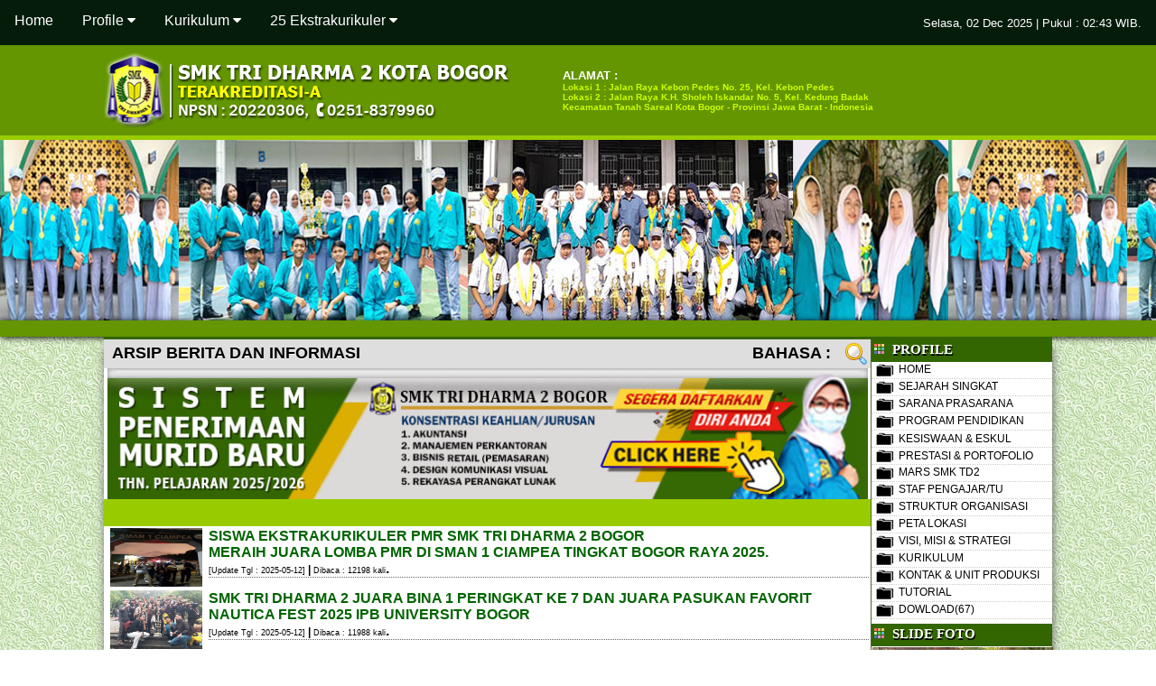

--- FILE ---
content_type: text/html; charset=UTF-8
request_url: http://smktridharma2.sch.id/index.php?pol=2&isi=&profile=ok&util=ok&sitpend=&situm=&no=
body_size: 20394
content:
<!DOCTYPE html PUBLIC "-//W3C//DTD XHTML 1.0 Transitional//EN" "http://www.w3.org/TR/xhtml1/DTD/xhtml1-transitional.dtd">
<html xmlns="http://www.w3.org/1999/xhtml">
<link rel="preconnect" href="https://fonts.googleapis.com">
<link rel="preconnect" href="https://fonts.gstatic.com" crossorigin>
<link href="https://fonts.googleapis.com/css2?family=Poppins:wght@500;600&display=swap" rel="stylesheet">

<link rel="stylesheet" href="https://fonts.googleapis.com/css2?family=Material+Symbols+Outlined:opsz,wght,FILL,GRAD@20..48,100..700,0..1,-50..200" />
<link rel="shortcut icon" type="image/x-icon" href="http://smktridharma2.sch.id/logotdtranspa.gif" />
<script src='https://kit.fontawesome.com/a076d05399.js' crossorigin='anonymous'></script>
<script language="javascript">


<!--
var kedipan = 700; 

var dumet = setInterval(function () {

    var ele = document.getElementById('textkedip');

    ele.style.visibility = (ele.style.visibility == 'hidden' ? '' : 'hidden');

}, kedipan);

function MM_preloadImages() { //v3.0
  var d=document; if(d.images){ if(!d.MM_p) d.MM_p=new Array();
    var i,j=d.MM_p.length,a=MM_preloadImages.arguments; for(i=0; i<a.length; i++)
    if (a[i].indexOf("#")!=0){ d.MM_p[j]=new Image; d.MM_p[j++].src=a[i];}}
}

function MM_swapImgRestore() { //v3.0
  var i,x,a=document.MM_sr; for(i=0;a&&i<a.length&&(x=a[i])&&x.oSrc;i++) x.src=x.oSrc;
}
function MM_findObj(n, d) { //v4.01
  var p,i,x;  if(!d) d=document; if((p=n.indexOf("?"))>0&&parent.frames.length) {
    d=parent.frames[n.substring(p+1)].document; n=n.substring(0,p);}
  if(!(x=d[n])&&d.all) x=d.all[n]; for (i=0;!x&&i<d.forms.length;i++) x=d.forms[i][n];
  for(i=0;!x&&d.layers&&i<d.layers.length;i++) x=MM_findObj(n,d.layers[i].document);
  if(!x && d.getElementById) x=d.getElementById(n); return x;
}

function MM_swapImage() { //v3.0
  var i,j=0,x,a=MM_swapImage.arguments; document.MM_sr=new Array; for(i=0;i<(a.length-2);i+=3)
   if ((x=MM_findObj(a[i]))!=null){document.MM_sr[j++]=x; if(!x.oSrc) x.oSrc=x.src; x.src=a[i+2];}
}
//-->
</script>

<style type="text/css">



a:link {

	text-decoration: none;

}

a:visited {

	text-decoration: none;

}

a:active {

	text-decoration: none;

}
.transparent-style{
	background-color: #000000;
	opacity: .40;
}
.boergCopy {
	border-bottom-width: 1px;
	border-bottom-style: dotted;
	border-bottom-color: #CCCCCC;
}

.ky1 {
	font-size: 12px;
	color: #000000;
	font-family: Arial, Helvetica, sans-serif;
}
.header {
	background-color: #106BBA;
	background-image: url(header.jpg);
	background-repeat: no-repeat;
	background-position: right;
}
.boxberita {
	background-image: url(bgberita.jpg);
	background-repeat: repeat-x;
	background-position: center;
}
.posisiheader {
	width: 100%;
	position: fixed;
}
.boerg1 {border-bottom-width: 1px;

	border-bottom-style: dotted;

	border-bottom-color: #999999;
}

.boerg1 {
	border-bottom-width: 1px;

	border-bottom-style: dotted;

	border-bottom-color: #999999;

	font-family: Arial, Helvetica, sans-serif;

	font-size: 11px;

	font-weight: bold;

	text-transform: capitalize;
}
.latarhalaman1 {	box-shadow: 1px 1px 15px #CCC;
	border-top-width: 0px;
	border-right-width: 3px;
	border-bottom-width: 0px;
	border-left-width: 3px;
	border-top-style: none;
	border-right-style: solid;
	border-bottom-style: none;
	border-left-style: solid;
	border-right-color: #fff;
	border-left-color: #FFF;	
}
.bayang1 {
box-shadow: 1px 1px 7px #000000;  
}
.bayang2 {
box-shadow: 1px 12px 10px #666;  
}


-->

</style>

<head>
<meta http-equiv="Content-Type" content="text/html; charset=utf-8">
<meta name="viewport" content="width=device-width; initial-scale=1.0; maximum-scale=1.0;">
<meta name="viewport" content="width=1024">

<link rel="preconnect" href="https://fonts.googleapis.com">
<link rel="preconnect" href="https://fonts.gstatic.com" crossorigin>
<link href="https://fonts.googleapis.com/css2?family=Poppins:wght@500&display=swap" rel="stylesheet">




<style type="text/css">

body {

	margin-top: 0px;
	margin-left: 0px;
	margin-right: 0px;

	background-color: #FEEB08;

}

.boerg {border-bottom-width: 1px;

	border-bottom-style: dotted;

	border-bottom-color: #999999;

}

.ky {
	font-size: 11px;
	color: #CC6633;
	font-family: Geneva, Arial, Helvetica, sans-serif;
	text-decoration: none;
	font-weight: bold;
}

</style>

<style type="text/css">

<!--

.kotak-rounded-corner {

	-moz-border-radius: 5px;

	-webkit-border-radius: 0px;

	-khtml-border-radius: 0px;

	border-radius: 0px;

	border: 4px solid #FFCC00;

	box-shadow: -3px 5px 20px #000000;

}

.kotakiklangallery {

	background-image: url(latarslide.jpg);

	background-repeat: no-repeat;

	background-position: center center;

	border: 1px outset #fff;

}

.kotakjudulberita {

	background-repeat: no-repeat;

	background-position: center center;

	border: 1px outset #FFFFFF;

	background-color: #EDEDED;

}

.boerg {

	border-bottom-width: 1px;

	border-bottom-style: dotted;

	border-bottom-color: #999999;

	font-family: Arial, Helvetica, sans-serif;

	font-size: 11px;

	font-weight: bold;

	text-transform: capitalize;

}

.ky {

	font-size: 12px;

	color: #333333;

	text-decoration: none;

}

}

.uuuuuu {font-family: Arial, Helvetica, sans-serif; font-size: 11px; text-transform: none; font-weight: bold;}

.bayang {

box-shadow: 1px 1px 7px #000000;  

}

a:hover {
	font-weight: bold;
	color: #006600;
	}

.isi {

	font-family: Geneva, tahoma;

	font-size: 13px;

	color: #000000;

}

.diatas {	position: absolute;

	filter: Alpha(Opacity=90, FinishOpacity=100, Style=6, StartX=5, StartY=5, FinishX=70, FinishY=70);

	visibility: hidden;

	background-repeat: repeat-y;

	color: #FFFFFF;

	text-indent: 20px;

	border-bottom-width: 10px;

	border-bottom-style: solid;

	border-bottom-color: #000000;

	box-shadow: 1px 1px 7px #000000;  

}

.latarbanner {
	background-repeat: no-repeat;
	background-position: center top;
	width: 100%;
	position: static;
	background-image: url(banerbener.jpg);
	background-attachment: fixed;
}

.backgr {
	background-repeat: repeat;
	background-position: center 0px;
	background-attachment: scroll;
	background-color: #D7EBC6;
	text-align: center;
	background-image: url(BACK.JPG);
}



-->

</style>

<style type="text/css">

<!--

.latarmenukiri {

	background-image: url(latarbatas.jpg);

	background-repeat: repeat-x;

	background-position: left top;

	height: 25px;

	width: 189px;

}

.diatas {

	position: absolute;

	filter: Alpha(Opacity=90, FinishOpacity=100, Style=6, StartX=5, StartY=5, FinishX=70, FinishY=70);

	visibility: hidden;

	background-repeat: repeat-y;

	color: #FFFFFF;

	text-indent: 20px;

	border-bottom-width: 10px;

	border-bottom-style: solid;

	border-bottom-color: #000000;

	box-shadow: 1px 1px 7px #000000;  

}



.latarhalaman {
	box-shadow: 1px 1px 15px #CCC;
	border-top-width: 0px;
	border-right-width: 3px;
	border-bottom-width: 0px;
	border-left-width: 3px;
	border-top-style: none;
	border-right-style: solid;
	border-bottom-style: none;
	border-left-style: solid;
	border-right-color: #fff;
	border-left-color: #FFF;	
}

.isiberita {

	font-family: Verdana, Arial, Helvetica, sans-serif;

	font-size: 11px;

	color: #000000;

	text-align: justify;

	width: 22px;

}

.banner {

	width: 99%;

	text-align: left;

}

.judulmenubayang {

	font-size: 18px;

	text-transform: uppercase;

	float: none;

	font-family: Tahoma, Geneva, sans-serif;

	text-shadow: 0px 1px 0px #fff;

	font-weight: bolder;

	color: #000000;

	text-decoration: none;

	}

.latarhalamanCopy {

	box-shadow: 1px 1px 5px #cccccc;

	border-radius: 3px;



}

.kotak-rounded-cornerCopy {y



	border-radius: 10px;

	border: 0px solid #E0DFE3;

}

.uuuuuuCopy {



font-family: arial; font-size: 12px; text-transform: none; font-weight: bold;

}

.latarmenukanan {

	background-image: url(block-title-bk.jpg);

	background-repeat: no-repeat;

	background-position: left top;

	height: 36px;

	width: 200px;

}
.box_ig {
	width: 100%;
	background-color: #F0F0F0;
	float: right;
	font-family: arial;
	font-size: 18px;
	color: #000;
	height: 25px;
	padding-top: 5px;
	border-bottom-width: 5px;
	border-bottom-style: solid;
	border-bottom-color: #666666;
}

.judulpsb2 {

	font-size: 23px;

	font-family: Verdana, Arial, Helvetica, sans-serif;

	font-weight: bold;

	color: #990000;

}

.JUDULISI {
	font-size: 18px;
	text-transform: uppercase;
	display: list-item;
	list-style-position: inside;
	font-style: normal;
	background-repeat: repeat-x;
	font-family: poppins;
	list-style-image: url(sejarahtingkat.gif);
	color: #333333;
	font-weight: bold;
}
.JUDULISIlink {
	font-size: 15px;
	text-transform: uppercase;
	display: list-item;
	list-style-position: inside;
	font-family: "Arial Black";
	list-style-image: url(sejarahtingkat.gif);
	color: #fff;
	font-weight: bold;
	text-shadow: 1px 2px 0px #000;
	font-weight: bold;
}

.vertikalgaris {

	border-right-width: 1px;

	border-right-style: dotted;

	border-right-color: #666666;

}
.hidden-scrollbar {
  background-color:black;
  border:2px solid #666;
  color:white;  
  overflow:hidden;
  text-align:justify;    
}
.hidden-scrollbar .inner {
  height:200px;
  overflow:auto;
  margin:15px -300px 15px 15px;
  padding-right:300px; /* Samakan dengan besar margin negatif */
}

.vertikalgaris2 {

	border-left-width: 1px;

	border-left-style: dotted;

	border-left-color: #666666;

}

.alumni{

	color: #a71d1d;

	font-weight: bold;

	font-family: Arial, Helvetica, sans-serif;

	font-size: 12px;

}
.style1 {
	color: #FFFFFF;
	font-weight: bold;
}

-->

</style>



</head>




 



<body class="backgr" onload="MM_preloadImages('folderbuka.jpg','images/iconbaru/folderbuka.jpg')">

<table width="100%" border="0" cellpadding="0" cellspacing="0" bgcolor="#051c0b" align="center">
  <tr>
    <td height="30" align="center" valign="middle" ><table width="100%" border="0" cellpadding="0" cellspacing="0">
      <tr >
        <td width="50%"><!DOCTYPE html>
<html>
<head>
<meta name="viewport" content="width=device-width, initial-scale=1">
<link rel="stylesheet" href="https://cdnjs.cloudflare.com/ajax/libs/font-awesome/4.7.0/css/font-awesome.min.css">
<style>
body {
	font-family: Arial, Helvetica, sans-serif;
	
}

.navbar {
  overflow: hidden;

}

.navbar a {
  float: left;
  font-size: 16px;
  color: white;
  text-align: center;
  padding: 14px 16px;
  text-decoration: none;
    list-style-type: circle;
}

.dropdown {
  float: left;
  overflow: hidden;
}

.dropdown .dropbtn {
  font-size: 16px;  
  border: none;
  outline: none;
  color: white;
  padding: 14px 16px;
  background-color: inherit;
  font-family: inherit;
  margin: 0;
}

.navbar a:hover, .dropdown:hover .dropbtn {
	background-color: #999900;
}

.dropdown-content {
	display: none;
	position: absolute;
	background-color: #CCFF00;
	min-width: 160px;
	box-shadow: 0px 8px 16px 0px rgba(0,0,0,0.2);
	z-index: 1;
}

.dropdown-content a {
  float: none;
  color: black;
  padding: 5px 5px;
  text-decoration: none;
  display: block;
  text-align: left;
}

.dropdown-content a:hover {
	background-color: #FFFFFF;
}

.dropdown:hover .dropdown-content {
  display: block;
}
</style>
<meta http-equiv="Content-Type" content="text/html; charset=iso-8859-1"></head>
<body style="background-color:white;">

<div class="navbar">
  <a href="index.php?menu=&isi=Isi_index2.php&&hal=home&#isi">Home</a>
  
  <div class="dropdown">
    <button class="dropbtn">Profile 
      <i class="fa fa-caret-down"></i>
    </button>
    <div class="dropdown-content">
      <a class="active" href="index.php?menu=&isi=Isi_Sejarah.php&&hal=sejarah&#isi">&#10095; Sejarah Singkat</a>
  <a href="index.php?menu=&isi=Isi_Sarana.php&&hal=sarana&#isi">&#10095; Sarana Prasarana</a>
  <a href="index.php?menu=&isi=Isi_ProgramPend.php&&hal=programpendidikan&#isi">&#10095; Program Pendidikan</a>
  <a href="index.php?menu=&isi=Isi_Kesiswaan.php&&hal=kesiswaan&#isi">&#10095; Kesiswaan Dan Eskul</a>
  <a href="index.php?menu=&isi=Isi_prestasi.php&&hal=prestasi&#isi">&#10095; Prestasi Dan Portofolio</a>
  <a href="index.php?menu=&isi=Isi_Sumber.php&&hal=stafpengajar&#isi">&#10095; Staf Pengajar Dan TU</a>
  <a href="index.php?menu=&isi=Isi_MarsTD2.php&&hal=mars&#isi">&#10095; Lagu Mars SMK TD2</a>
  <a href="index.php?menu=&isi=Isi_Kelembagaan.php&&hal=struktur&#isi">&#10095; Stuktur Organisasi</a>
  <a href="index.php?menu=&isi=Isi_Petalokasi.php&&hal=peta&#isi">&#10095; Peta Lokasi</a>
  <a href="index.php?menu=&isi=Isi_Visi-misi.php&&hal=visimisi&#isi">&#10095; Visi, Misi & Strategi</a>
  <a href="index.php?menu=&isi=Isi_SusunaPelajaran.php&&hal=kurikulum&#isi">&#10095; Kurikulum</a>
    <a href="index.php?menu=&isi=Isi_Contact.php&&hal=unitproduksi&#isi">&#10095; Kontak & Unit Produksi</a>
    </div>

</div>



<div class="dropdown">
    <button class="dropbtn">Kurikulum
      <i class="fa fa-caret-down"></i>
    </button>
    <div class="dropdown-content">
        <a class="active" href="index.php?menu=&isi=Isi_SusunaPelajaran.php#ak">&#10095; Akuntansi</a>
  <a href="index.php?menu=&isi=Isi_SusunaPelajaran.php#ap">&#10095; Manajemen Perkantoran</a>
  <a href="index.php?menu=&isi=Isi_SusunaPelajaran.php#pm">&#10095; Bisnis Retail (Pemasaran)</a>
  <a href="index.php?menu=&isi=Isi_SusunaPelajaran.php#mm">&#10095; Design Komunikasi Visual</a>
  <a href="index.php?menu=&isi=Isi_SusunaPelajaran.php#rpl">&#10095; Rekayasa Perangkat Lunak</a>
    </div>
</div>

<div class="dropdown">
    <button class="dropbtn">25 Ekstrakurikuler
      <i class="fa fa-caret-down"></i>
    </button>
    <div class="dropdown-content">
<a href="index.php?menu=&isi=Isi_Kesiswaan.php&&hal=kesiswaan&#isi">&#10095; Osis</a> 
<a href="index.php?menu=&isi=Isi_Kesiswaan.php&&hal=kesiswaan&#isi">&#10095; Pramuka</a> 
<a href="index.php?menu=&isi=Isi_Kesiswaan.php&&hal=kesiswaan&#isi">&#10095; Palang Merah Remaja (PMR)</a> 
<a href="index.php?menu=&isi=Isi_Kesiswaan.php&&hal=kesiswaan&#isi">&#10095; Paskibra Satya Bakti</a> 
<a href="index.php?menu=&isi=Isi_Kesiswaan.php&&hal=kesiswaan&#isi">&#10095; Karate (BKC)</a> 
<a href="index.php?menu=&isi=Isi_Kesiswaan.php&&hal=kesiswaan&#isi">&#10095; Kegiatan Kerohanian (ROHIS)
<a href="index.php?menu=&isi=Isi_Kesiswaan.php&&hal=kesiswaan&#isi">&#10095; Marawis</a> 
<a href="index.php?menu=&isi=Isi_Kesiswaan.php&&hal=kesiswaan&#isi">&#10095; Multimedia Club (MMC)</a> 
<a href="index.php?menu=&isi=Isi_Kesiswaan.php&&hal=kesiswaan&#isi">&#10095; Administrasi Perkantoran Club (APC)</a>
<a href="index.php?menu=&isi=Isi_Kesiswaan.php&&hal=kesiswaan&#isi">&#10095; Futsall</a>
<a href="index.php?menu=&isi=Isi_Kesiswaan.php&&hal=kesiswaan&#isi">&#10095; Basket</a>
<a href="index.php?menu=&isi=Isi_Kesiswaan.php&&hal=kesiswaan&#isi">&#10095; Dance</a>
<a href="index.php?menu=&isi=Isi_Kesiswaan.php&&hal=kesiswaan&#isi">&#10095; Angklung</a>
<a href="index.php?menu=&isi=Isi_Kesiswaan.php&&hal=kesiswaan&#isi">&#10095; English Club</a>
<a href="index.php?menu=&isi=Isi_Kesiswaan.php&&hal=kesiswaan&#isi">&#10095; Japanese Club</a>
<a href="index.php?menu=&isi=Isi_Kesiswaan.php&&hal=kesiswaan&#isi">&#10095; Accounting Club</a>
<a href="index.php?menu=&isi=Isi_Kesiswaan.php&&hal=kesiswaan&#isi">&#10095; Adiwiyata</a>
<a href="index.php?menu=&isi=Isi_Kesiswaan.php&&hal=kesiswaan&#isi">&#10095; Kewirausahaan</a>
<a href="index.php?menu=&isi=Isi_Kesiswaan.php&&hal=kesiswaan&#isi">&#10095; Band Musik</a>
<a href="index.php?menu=&isi=Isi_Kesiswaan.php&&hal=kesiswaan&#isi">&#10095; Sastra</a>
<a href="index.php?menu=&isi=Isi_Kesiswaan.php&&hal=kesiswaan&#isi">&#10095; Hadroh</a>
<a href="index.php?menu=&isi=Isi_Kesiswaan.php&&hal=kesiswaan&#isi">&#10095; Paduan Suara</a>
<a href="index.php?menu=&isi=Isi_Kesiswaan.php&&hal=kesiswaan&#isi">&#10095; Pencak Silat </a>
<a href="index.php?menu=&isi=Isi_Kesiswaan.php&&hal=kesiswaan&#isi">&#10095; Musikalisasi Puisi</a>
<a href="index.php?menu=&isi=Isi_Kesiswaan.php&&hal=kesiswaan&#isi">&#10095; Drum Band</a>

 </div>
</div>

<p>&nbsp;</p>
</body>
</html>
</td>
        <td width="50%" align="right"><span class="bayang3">
          <font color=white size=2 face=arial>Selasa, 02 Dec 2025 | Pukul : 02:43 WIB.</font>          &nbsp;&nbsp;&nbsp;</span></td>
      </tr>
    </table></td>
  </tr>
  <tr>
    <td height="100" align="center" valign="middle" bgcolor="#639600" class=""><table width="1050" border="0" cellspacing="0" cellpadding="0">
      <tr>
        <td width="562" align="left" valign="bottom"><img src="logoheaderbannertd2.png" width="454" height="86" /></td>
        <td width="750" valign="middle"><b><font size="2" face="Arial, Helvetica, sans-serif">
            
            <span class="style1">ALAMAT :</span></font><font size="1" color="#CCFF00" face="Arial, Helvetica, sans-serif"> <br />
          Lokasi 1 : Jalan Raya Kebon Pedes No. 25, 
          Kel. Kebon Pedes<br />
          Lokasi 2
          : Jalan Raya K.H. Sholeh Iskandar No. 5, Kel. Kedung Badak<br />
          Kecamatan Tanah Sareal Kota Bogor - 
          Provinsi Jawa Barat - Indonesia</font></b><br /></td>
          
          <td width="262" align="right" valign="middle">
                <!-- Histats.com  (div with counter) --><div id="histats_counter"></div>
<!-- Histats.com  START  (aync)-->
<script type="text/javascript">var _Hasync= _Hasync|| [];
_Hasync.push(['Histats.start', '1,4869502,4,401,118,80,00011111']);
_Hasync.push(['Histats.fasi', '1']);
_Hasync.push(['Histats.track_hits', '']);
(function() {
var hs = document.createElement('script'); hs.type = 'text/javascript'; hs.async = true;
hs.src = ('//s10.histats.com/js15_as.js');
(document.getElementsByTagName('head')[0] || document.getElementsByTagName('body')[0]).appendChild(hs);
})();</script>
<noscript></noscript>
<!-- Histats.com  END  -->          </td>
      </tr>
    </table></td>
  </tr>
  <tr>
    <td height="5
    " align="center" valign="middle" bgcolor="#99CC00"></td>
  </tr>
  <tr>
    
    <td height="200" align="center" valign="middle" bgcolor="#D1E5C0"  >
	<!DOCTYPE html>
<html>
<style type="text/css">
<!--
.bg-image {
   filter: blur(3px);
  -webkit-filter: blur(3px);
  }
.teksputih {

  position: absolute; /* Position the background text */
  bottom: 0; /* At the bottom. Use top:0 to append it to the top */
  background: rgb(0, 0, 0); /* Fallback color */
  background: rgba(0, 0, 0, 0.5); /* Black background with 0.5 opacity */
  color: #f1f1f1; /* Grey text */
  width: 100%; /* Full width */
  padding: 20px; /* Some padding */
}
-->
</style>



<body>


    <table width="100%" border="0" cellspacing="0" cellpadding="0">
     
               <tr><td height="200" align="center" valign="bottom" background="banner/24_Ekstrakurikuler.jpg"  class="mySlides w3-animate-fading"   ></td> </tr>
	         <tr><td height="200" align="center" valign="bottom" background="banner/BannerPrestasiTD2.jpg"  class="mySlides w3-animate-fading"   ></td> </tr>
	         <tr><td height="200" align="center" valign="bottom" background="banner/BannerRPLTD2.jpg"  class="mySlides w3-animate-fading"   ></td> </tr>
	         <tr><td height="200" align="center" valign="bottom" background="banner/Gedung Kegiatan Belajar.jpg"  class="mySlides w3-animate-fading"   ></td> </tr>
	         <tr><td height="200" align="center" valign="bottom" background="banner/Kegiatan Belajar.jpg"  class="mySlides w3-animate-fading"   ></td> </tr>
	         <tr><td height="200" align="center" valign="bottom" background="banner/Praktik Akuntansi.jpg"  class="mySlides w3-animate-fading"   ></td> </tr>
	         <tr><td height="200" align="center" valign="bottom" background="banner/Praktik Design Komunikasi Visual.jpg"  class="mySlides w3-animate-fading"   ></td> </tr>
	         <tr><td height="200" align="center" valign="bottom" background="banner/Praktik Pemasaran.jpg"  class="mySlides w3-animate-fading"   ></td> </tr>
	         <tr><td height="200" align="center" valign="bottom" background="banner/Praktik_Manajemen_Perkantoran.jpg"  class="mySlides w3-animate-fading"   ></td> </tr>
	         <tr><td height="200" align="center" valign="bottom" background="banner/Siswa dan PTK.jpg"  class="mySlides w3-animate-fading"   ></td> </tr>
	         <tr><td height="200" align="center" valign="bottom" background="banner/banner_eskul_TD2-1.jpg"  class="mySlides w3-animate-fading"   ></td> </tr>
	         <tr><td height="200" align="center" valign="bottom" background="banner/banner_eskul_TD2-2.jpg"  class="mySlides w3-animate-fading"   ></td> </tr>
	         <tr><td height="200" align="center" valign="bottom" background="banner/banner_eskul_TD2-3.jpg"  class="mySlides w3-animate-fading"   ></td> </tr>
	         <tr><td height="200" align="center" valign="bottom" background="banner/banner_eskul_TD2-4.jpg"  class="mySlides w3-animate-fading"   ></td> </tr>
	         <tr><td height="200" align="center" valign="bottom" background="banner/banner_eskul_TD2-5.jpg"  class="mySlides w3-animate-fading"   ></td> </tr>
	         <tr><td height="200" align="center" valign="bottom" background="banner/banner_lab_TD2-2.jpg"  class="mySlides w3-animate-fading"   ></td> </tr>
	         <tr><td height="200" align="center" valign="bottom" background="banner/banner_sarpras_TD2-1.jpg"  class="mySlides w3-animate-fading"   ></td> </tr>
	        
                       
     
      
    </table>
   


<script>
var myIndex = 0;
carousel();

function carousel() {
  var i;
  var x = document.getElementsByClassName("mySlides");
  for (i = 0; i < x.length; i++) {
    x[i].style.display = "none";  
  }
  myIndex++;
  if (myIndex > x.length) {myIndex = 1}    
  x[myIndex-1].style.display = "block";  
  setTimeout(carousel, 9000);    
}
</script>

</body>
</html>
</td>
  </tr>
  <tr>
    <td height="5" align="center" valign="middle" bgcolor="#639600" class="bayang">&nbsp;</td>
  </tr>
</table>

<table width="1050" border="0" align="center" cellpadding="0" cellspacing="0"  height="200" bgcolor="#FFFFFF" >
  <tr>
    <td height="0" colspan="3" align="center" valign="middle" bgcolor="#FFFFFF"  ><table border="0" align="center" cellpadding="0" cellspacing="0"  bgcolor="#336600" class="bayang2"   >
      <tr>
        <td valign="top" bgcolor="#336600" height="3" ></td>
        <td align="center" valign="top" bgcolor="#336600" ></td>
      </tr>
      <tr>
        <td valign="top" bgcolor="#FFFFFF" class="isi"><table width="100%" border="0" align="center" cellpadding="0" cellspacing="0"  bgcolor="#FFFFFF">
           
            <tr>
              <td  colspan="5" align="center" valign="middle" nowrap="nowrap"   bgcolor="#fff"></td>
            </tr>
            <tr>
              <td width="340" height="25" align="left" valign="middle" nowrap="nowrap"  bgcolor="#DEDEDE" ><font face="arial"><a href="index.php?isi=Isi_beritaartikel.php" class="judulmenubayang">&nbsp;&nbsp;ARSIP BERITA DAN  INFORMASI</a></font></td>
                            <td width="314" align="right" valign="middle" nowrap="nowrap"  bgcolor="#DEDEDE" >
                  
                  <table border="0" align="right" cellpadding="4" cellspacing="0">
                  <tr>
                    <td align="right" ><font face="arial" size="4"><b>BAHASA :</b></font></td>
                    <td><div id="google_translate_element"></div>
                        <script type="text/javascript">

function googleTranslateElementInit() {

  new google.translate.TranslateElement({pageLanguage: 'id', includedLanguages: 'en,id', layout: google.translate.TranslateElement.InlineLayout.SIMPLE}, 'google_translate_element');

}

      </script>
                        <script type="text/javascript" src="//translate.google.com/translate_a/element.js?cb=googleTranslateElementInit"></script>                    </td>
                    <td align="left" class="uuuuuuCopy"><a href="index.php?menu=&amp;isicari=pencarian google.php&amp;#isi"><img src="zoom.png" alt=":: PENCARIAN ::" width="24" height="24" title="Klik Pencarian..." /></a></td>
                  </tr>
              </table></td>
            </tr>
            <tr>
              <td  height="20" colspan="2" align="center" valign="top" bgcolor="#FFFFFF"><a href="index.php?menu=&amp;isi=psb.php&amp;hal=ppdb&amp;#isi" title="Klik/Tap Untuk Melihat Brosur"><img src="banner ppdb td2 online.jpg" width="842" /></a><br /></td>
            </tr>
             
           
             <tr>
              <td height="30" colspan="2" align="center" valign="middle" bgcolor="#99CC00"></td>
            </tr>
            <tr>
              <td colspan="2" align="center" valign="top" ><iframe src="isi_judulberita.php"  height="220" scrolling="auto" class="banner" frameborder="0" allowtransparency="allowtransparency"></iframe></td>
            </tr>
            <tr>
              <td colspan="2" align="center" valign="top" >
                  <b> <font size="4" class="box_ig" >Gallery Informasi @ Instagram : <a href="https://www.instagram.com/smktridharma2official/">smktridharma2official</a></font></b>
                                      </td>
            </tr>
            <tr>
              <td height="25" colspan="2" align="center" valign="middle" background="block-title-bk.jpg" bgcolor="#F0F0F0" class="judulmenubayang" </td>
            </tr>
            <tr>
              <td height="20" colspan="2" valign="top" class="latarhalamanCopy1" ><br />
                  <a name="isi" id="isi"></a>
                  <table width="96%" border="0" align="center" cellpadding="0" cellspacing="0">
                    <tr>
                      <td ><audio src="sound/selamatdatang.mp3" autoplay="autoplay"></audio>
<style type="text/css">
<!--
.banner {	width: 100%;
	text-align: left;
}
.style5 {
	color: #006699;
	font-weight: bold;
}
.style7 {
	color: #006600;
	font-weight: bold;
}
-->
</style>

<table width="100%" border="0" align="center" cellpadding="0" cellspacing="0" class="banner">
  <tr>
    <td valign="top" bgcolor="#CCCCCC" class="isi"><table width="100%" border="0" align="center" cellpadding="0" cellspacing="0">
      <tr>
        <td></td>
      </tr>
    </table>
        <div align="center">
          <link href="TRANSLATE.html">
        </div></td>
  </tr>
  <tr>
    <td valign="top" class="isi"><table width="100" border="0" align="center" bordercolor="#9E9E9E" class="banner">
      <tr>
        <td colspan="2"><div align="left" class="JUDULISI"> Sambutan Kepala Sekolah </div></td>
      </tr>
    </table>
        <p><strong><font size="2" face="Times New Roman, Times, serif">Bismillahirrahmanirrohim.</font></strong></p>
      <p align="justify"><font size="2" face="Times New Roman, Times, serif"><em><strong>Assalamu'alaikum 
        Wr. Wb.</strong></em></font></p>
      <div align="justify">
        <p><img src="images/kepsek.jpg.JPG" width="100" height="150" hspace="5" border="0" align="left" style="border-color:#FFFFFF" />Sumber 
          daya manusia yang berkualitas tidak dapat diciptakan dalam waktu yang pendek dan tanpa usaha, tentunya 
          harus melalui berbagai upaya yang mendasari pengembangan 
          dan peningkatan metode yang terpadu dan terarah. 
          Ditunjang pula oleh keinginan keras dari pribadi 
          manusia itu sendiri, terutama mengikuti pendidikan, 
          pengajaran dan pelatihan secara tepat, terprogram 
          <br />
          <br />
          <br />
          Siswa dengan tingkat pendidikan menengah adalah 
          selaras dengan kondisi dimana sedang marak-maraknya 
          mengalami perubahan itu sangat sensitif sekali 
          dari pengaruh-pengaruh lingkungan dimana mereka berada. Dengan demikian perubahan perilaku dan 
          sikap yang akan muncul terdapat dua hal yaitu 
          : positif atau negatif tergantung kepada kemampuan 
          seseorang mengantisipasi pengaruh tersebut. Seseorang 
          yang mampu melewati dengan mengedepankan kemampuan 
          dan menjunjung etika moral yant terpuji dan memiliki 
          keimanan yang hakiki terhadap Allah SWT, Ia lah 
          orang yang akan berhasil, tetapi sebaliknya yang 
          demikian, maka ia akan menuai kegagalan.<br />
          <br />
          Ilmu Pengetahuan yang telah diberikan secara teratur, 
          berkala dan berjenjang telah diberikan oleh Bapak/Ibu 
          Guru sesuai dengan tuntutan kurikulum, sehingga 
          tingkat pengetahuan dan keterampilan cukup untuk 
          bekal dalam mencari penghidupan, bekerja dan kerkarya, 
          sesuai dengan keinginannya.<br>
          <br>
          <font size="2" face="Times New Roman, Times, serif"><em><strong>Wassalamu'alaikum 
            Wr. Wb.</strong></em></font><br>
          <br>
        </p>
        <table width="100%" border="0" cellpadding="0" cellspacing="0">
          <tr>
            <td align="right" bgcolor="#F0F0F0"><p><strong>Kepala  SMK Tri Dharma 2 Bogor<br>
            </strong><strong>Ir. H. Chaerul Saleh, M.Pd</strong></p>
            </td>
          </tr>
        </table>
       
      </div>
  <table width="95%" border="0" align="center" class="banner">
          <tr>
            <td>&nbsp;</td>
          </tr>
          <tr>
            <td><div class="JUDULISI">
                Sekilas Tentang SMK Tri Dharma 2 Bogor
            </div></td>
          </tr>
          <tr>
            <td><p align="justify" class="isi"><br />
                    <strong><font color="#000000" face="Arial, Helvetica, sans-serif">SMK 
                      TRI DHARMA 2 BOGOR</font></strong><font color="#000000" size="1" face="Arial, Helvetica, sans-serif"><br />
                                              <br />
                      </font><font color="#000000">adalah 
                                                Sekolah yang termasuk pada bidang keahlian </font><span class="style5">Bisnis 
                                                dan Manajemen</span><font color="#000000"> yang terdiri dari Program Keahlian 
                                                </font><span class="style5">Akuntansi , Adminsitrasi Perkantoran dan Pemasaran</span><font color="#000000"> serta Bidang 
                                                Keahlian </font><span class="style2"><strong class="style7">Teknologi Informasi dan </strong></span><span class="style7"><strong class="style7">Komunikas</strong>i</span><font color="#000000"> yang 
                                                terdiri dari Program Keahlian</font><span class="style7"> Multimedia dan Rekayasa Perangkat Lunak</span><font color="#000000">. SMK 
                                                Tri Dharma 2 Bogor yang didirikan oleh Yayasan 
                                                Tri Dharma pada tahun 1995 selaku Ketua Yayasan 
                                                adalah Drs. H. Supri Raya. Dari semua Program 
                                                Keahlian yang ada Sekretaris adalah Program Keahlian 
                                                yang dijadikan unggulan karena minat masyarakat 
                                                terhadap jurusan Sekretaris ini selalu paling 
                                                terbanyak.<br />
                                                <br />
                                                </font><font color="#000000" size="1" face="Arial, Helvetica, sans-serif"><img src="galleryfoto/gedungtd2.jpg" hspace="5" border="0" b="b" /></font></p>
              <p align="justify" class="isi"><font color="#000000">SMK 
                  Tri Dharma 2 Bogor yang terletak di dua lokasi 
                  yaitu di Jl. Raya Kebon Pedes No. 25 dan di Jl. 
                  K.H. Sholeh Iskandar No.5 Bogor adanya SMK Tri 
                  Dharma 2 Bogor di dua lokasi yaitu untuk menyesuaikan 
                  minat masyarakat yang dari tahun ke tahun terus 
                  bertambah.</font></p>
              <p align="justify" class="isi"><font color="#000000">Untuk 
                informasi lebih lengkap silahkan anda buka profile 
                pada menu Profile dalam website ini, yang akan 
                memberikan informasi lengkap tentang profile kami 
                yaitu SMK Tri Dharma 2 Bogor.</font></p></td>
          </tr>
          <tr>
            <td><div class="JUDULISI">
                Profile Sekolah 
            </div>
            </div></td>
          </tr>
          <tr>
            <td><table width="100%" cellpadding="1" cellspacing="0">
                <tr valign="middle">
                  <td colspan="2" bgcolor="#FFFFFF" class="isi">&nbsp;</td>
                </tr>
                <tr valign="middle">
                  <td width="269" class="isi"><font face="Arial, Helvetica, sans-serif">1. 
                    Nama Sekolah</font></td>
                  <td width="656" class="isi"><font face="Arial, Helvetica, sans-serif">: SMK 
                    Tri Dharma 2</font></td>
                </tr>
                <tr valign="middle">
                  <td class="isi"><font face="Arial, Helvetica, sans-serif">2. 
                    Kepala Sekolah</font></td>
                  <td class="isi"><font face="Arial, Helvetica, sans-serif">: Ir. H. Chaerul Saleh, M.Pd</font></td>
                </tr>
                
                <tr valign="middle">
                  <td class="isi">3. NPSN </td>
                  <td class="isi"><font face="Arial, Helvetica, sans-serif">: </font>20220306</td>
                </tr>
                <tr valign="middle">
                  <td class="isi"><font face="Arial, Helvetica, sans-serif">4. 
                    No. Statistik Sekolah</font></td>
                  <td class="isi"><font face="Arial, Helvetica, sans-serif">: 301026105001</font></td>
                </tr>
                <tr valign="middle">
                  <td class="isi"><font face="Arial, Helvetica, sans-serif">5. 
                    Propinsi</font></td>
                  <td class="isi"><font face="Arial, Helvetica, sans-serif">: Jawa 
                    Barat</font></td>
                </tr>
                <tr valign="middle">
                  <td class="isi"><font face="Arial, Helvetica, sans-serif">6. 
                    Kota</font></td>
                  <td class="isi"><font face="Arial, Helvetica, sans-serif">: Kota 
                    Bogor</font></td>
                </tr>
                <tr valign="middle">
                  <td class="isi"><font face="Arial, Helvetica, sans-serif">7. 
                    Kecamatan</font></td>
                  <td class="isi"><font face="Arial, Helvetica, sans-serif">: Tanah Sareal</font></td>
                </tr>
                <tr valign="middle">
                  <td class="isi"><font face="Arial, Helvetica, sans-serif">8. 
                  Kelurahan</font></td>
                  <td class="isi"><font face="Arial, Helvetica, sans-serif">: Kebon Pedes</font></td>
                </tr>
                <tr valign="middle">
                  <td class="isi"><font face="Arial, Helvetica, sans-serif">9. 
                    Jalan dan Nomor</font></td>
                  <td class="isi"><font face="Arial, Helvetica, sans-serif">: Jl. 
                    Raya Kebon Pedes No. 25 (<a href="https://smktridharma2.sch.id/index.php?menu=&isi=Isi_Petalokasi.php&#isi">Lihat Peta Lokasi</a>)</font></td>
                </tr>
                <tr valign="middle">
                  <td class="isi"><font face="Arial, Helvetica, sans-serif">10. 
                    Kode Pos</font></td>
                  <td class="isi"><font face="Arial, Helvetica, sans-serif">: 16162</font></td>
                </tr>
                <tr valign="middle">
                  <td class="isi"><font face="Arial, Helvetica, sans-serif">11. 
                    Telepon </font></td>
                  <td class="isi"><font face="Arial, Helvetica, sans-serif">: (0251) 8379-960</font></td>
                </tr>
                <tr valign="middle">
                  <td class="isi"><font face="Arial, Helvetica, sans-serif">12. 
                    Faximilie</font></td>
                  <td class="isi"><font face="Arial, Helvetica, sans-serif">: (0251) 
                    8320-336</font></td>
                </tr>
                <tr valign="middle">
                  <td class="isi"><font face="Arial, Helvetica, sans-serif">13. 
                    Daerah</font></td>
                  <td class="isi"><font face="Arial, Helvetica, sans-serif">: Perkotaan</font></td>
                </tr>
                <tr valign="middle">
                  <td class="isi"><font face="Arial, Helvetica, sans-serif">14. 
                    Status</font></td>
                  <td class="isi"><font face="Arial, Helvetica, sans-serif">: Terakreditasi-A</font></td>
                </tr>
                <tr valign="middle">
                  <td class="isi"><font face="Arial, Helvetica, sans-serif">15. 
                    Bidang Keahlian</font></td>
                  <td class="isi"><font face="Arial, Helvetica, sans-serif">: - Bisnis 
                    Dan Manajemen </font></td>
                </tr>
                <tr valign="middle">
                  <td height="20" class="isi">&nbsp;</td>
                  <td class="isi"><font face="Arial, Helvetica, sans-serif">: - Seni Dan Ekonomi Kreatif</font></td>
                </tr>
                <tr valign="middle">
                  <td height="20" class="isi">&nbsp;</td>
                  <td class="isi"><font face="Arial, Helvetica, sans-serif">: - Teknologi 
                    Informasi dan Komunikasi </font></td>
                </tr>
                
                <tr valign="middle">
                  <td class="isi"><font face="Arial, Helvetica, sans-serif">16. 
                    Surat Keputusan</font></td>
                  <td class="isi"><font face="Arial, Helvetica, sans-serif">: No. 
                    273 /C.C37/Kep/MN/1999</font></td>
                </tr>
                <tr valign="middle">
                  <td class="isi"><font face="Arial, Helvetica, sans-serif">17. 
                    Tahun Berdiri</font></td>
                  <td class="isi"><font face="Arial, Helvetica, sans-serif">: 1995</font></td>
                </tr>
                <tr valign="middle">
                  <td class="isi"><font face="Arial, Helvetica, sans-serif">18. 
                    Kegiatan Belajar</font></td>
                  <td class="isi"><font face="Arial, Helvetica, sans-serif">: Pagi 
                    dan Siang</font></td>
                </tr>
                <tr valign="middle">
                  <td class="isi"><font face="Arial, Helvetica, sans-serif">19. 
                    Bangunan Sekolah</font></td>
                  <td class="isi"><font face="Arial, Helvetica, sans-serif">: Milik 
                    Sendiri</font></td>
                </tr>
                <tr valign="middle">
                  <td class="isi"><font face="Arial, Helvetica, sans-serif">20. 
                    Jarak Ke Pusat Kec.</font></td>
                  <td class="isi"><font face="Arial, Helvetica, sans-serif">: 20 meter</font></td>
                </tr>
                <tr valign="middle">
                  <td class="isi"><font face="Arial, Helvetica, sans-serif">21. 
                    Jarak Ke Pusat Otoda</font></td>
                  <td class="isi"><font face="Arial, Helvetica, sans-serif">: 2 
                    Km</font></td>
                </tr>
                <tr valign="middle">
                  <td class="isi"><font face="Arial, Helvetica, sans-serif">22. 
                    Terletak pada lintasan</font></td>
                  <td class="isi"><font face="Arial, Helvetica, sans-serif">: Kecamatan</font></td>
                </tr>
                
                <tr valign="middle">
                  <td class="isi"><font face="Arial, Helvetica, sans-serif">23. 
                    Organisasi Penyelenggara</font></td>
                  <td class="isi"><font face="Arial, Helvetica, sans-serif">: Yayasan Tri Dharma Bogor</font></td>
                </tr>
                <tr valign="middle">
                  <td class="isi"><font face="Arial, Helvetica, sans-serif">24. 
                    Website</font></td>
                  <td class="isi"><font face="Arial, Helvetica, sans-serif">: <a href="https://smktridharma2.sch.id">https://smktridharma2.sch.id</a></font></td>
                </tr>
                <tr valign="middle">
                  <td class="isi"><font face="Arial, Helvetica, sans-serif">25. 
                    Email</font></td>
                  <td class="isi"><font face="Arial, Helvetica, sans-serif">: <a href="mailto:smktd2bgr@gmail.com">smktd2bgr@gmail.com</a></font></td>
                </tr>
                
            </table></td>
          </tr>
    </table></td>
  </tr>
</table>
<div align=center><hr><b><font color="#0a75ad" size="2">Halaman Ini Dilihat :  kali</font></b</div>                          <br /></td>
                    </tr>
                </table></td>
            </tr>
          </table>
          <br /></td>
        <td align="center" valign="top" class="vertikalgaris2"><table width="100%" border="0" align="center" cellpadding="0" cellspacing="0">
            <tr>
              <td height="25" align="left" valign="top" bgcolor="#FFFFFF" ><table width="100%" border="0" align="center" cellpadding="0" cellspacing="0">
                  
                 
                  <tr>
                    <td height="25" align="left" valign="middle"  bgcolor="#336600" class="JUDULISIlink">PROFILE</td>
                  </tr>
                  <tr>
                    <td align="left" valign="middle" class="boergCopy" ><a href="index.php?menu=&amp;isi=Isi_index2.php&amp;&amp;hal=home&amp;#isi" onmouseout="MM_swapImgRestore()" onmouseover="MM_swapImage('Image28','','images/iconbaru/folderbuka.jpg',1)" class="ky1"><img src="images/iconbaru/iconbullet.jpg" name="Image28" width="20" height="18" hspace="5" border="0" align="absmiddle" id="Image28" /></a><a href="index.php?menu=&amp;isi=Isi_index2.php&amp;&amp;hal=home&amp;#isi" class="ky1" >HOME</a></td>
                  </tr>
                  <tr>
                    <td align="left" valign="middle" class="boergCopy" ><a href="index.php?menu=&amp;isi=Isi_Sejarah.php&amp;&amp;hal=sejarah&amp;#isi" onmouseout="MM_swapImgRestore()" onmouseover="MM_swapImage('Image1','','images/iconbaru/folderbuka.jpg',1)" class="ky1"><img src="images/iconbaru/iconbullet.jpg" name="Image1" width="20" height="18" hspace="5" border="0" align="absmiddle" id="Image1" />SEJARAH SINGKAT</a></td>
                  </tr>
                  <tr>
                    <td align="left" valign="middle" class="boergCopy" ><a href="index.php?menu=&amp;isi=Isi_Sarana.php&amp;&amp;hal=sarana&amp;#isi" onmouseout="MM_swapImgRestore()" onmouseover="MM_swapImage('Image21','','images/iconbaru/folderbuka.jpg',1)" class="ky1"><img src="images/iconbaru/iconbullet.jpg" name="Image21" width="20" height="18" hspace="5" border="0" id="Image21" align="absmiddle" />SARANA PRASARANA</a></td>
                  </tr>
                  <tr>
                    <td align="left" valign="middle" class="boergCopy" ><a href="index.php?menu=&amp;isi=Isi_ProgramPend.php&amp;#isi" onmouseout="MM_swapImgRestore()" onmouseover="MM_swapImage('Image22','','images/iconbaru/folderbuka.jpg',1)" class="ky1"> </a><a href="index.php?menu=&amp;isi=Isi_Sarana.php&amp;#isi" onmouseout="MM_swapImgRestore()" onmouseover="MM_swapImage('Image22','','images/iconbaru/folderbuka.jpg',1)" class="ky1"><img src="images/iconbaru/iconbullet.jpg" name="Image22" width="20" height="18" hspace="5" border="0" id="Image22" align="absmiddle" /></a><a href="index.php?menu=&amp;isi=Isi_ProgramPend.php&amp;&amp;hal=programpendidikan&amp;#isi" onmouseout="MM_swapImgRestore()" onmouseover="MM_swapImage('Image22','','images/iconbaru/folderbuka.jpg',1)" class="ky1">PROGRAM PENDIDIKAN</a></td>
                  </tr>
                  <tr>
                    <td align="left" valign="middle" class="boergCopy" ><a href="index.php?menu=&amp;isi=Isi_Kesiswaan.php&amp;&amp;hal=kesiswaan&amp;#isi" onmouseout="MM_swapImgRestore()" onmouseover="MM_swapImage('Image23','','images/iconbaru/folderbuka.jpg',1)"><img src="images/iconbaru/iconbullet.jpg" name="Image23" width="20" height="18" hspace="5" border="0" id="Image23" align="absmiddle"/><span class="ky1">KESISWAAN &amp; ESKUL</span></a></td>
                  </tr>
                  <tr>
                    <td align="left" valign="middle" class="boergCopy" ><a href="index.php?menu=&amp;isi=Isi_prestasi.php&amp;&amp;hal=prestasi&amp;#isi" onmouseout="MM_swapImgRestore()" onmouseover="MM_swapImage('Image24','','images/iconbaru/folderbuka.jpg',1)"><img src="images/iconbaru/iconbullet.jpg" name="Image24" width="20" height="18" hspace="5" border="0" id="Image24" align="absmiddle"/><span class="ky1">PRESTASI &amp; 
                      
                      PORTOFOLIO</span></a></td>
                  </tr>
                  <tr>
                    <td align="left" valign="middle" class="boergCopy" ><a href="index.php?menu=&amp;isi=Isi_MarsTD2.php&amp;&amp;hal=mars&amp;#isi" onmouseout="MM_swapImgRestore()" onmouseover="MM_swapImage('Image25','','images/iconbaru/folderbuka.jpg',1)" class="ky1"><img src="images/iconbaru/iconbullet.jpg" name="Image25" width="20" height="18" hspace="5" border="0" id="Image25" align="absmiddle" />MARS SMK TD2</a></td>
                  </tr>
                  <tr>
                    <td align="left" valign="middle" class="boergCopy"  ><a href="index.php?menu=&amp;isi=Isi_Sumber.php&amp;&amp;hal=stafpengajar&amp;#isi" onmouseout="MM_swapImgRestore()" onmouseover="MM_swapImage('Image26','','images/iconbaru/folderbuka.jpg',1)" class="ky1"><img src="images/iconbaru/iconbullet.jpg" name="Image26" width="20" height="18" hspace="5" border="0" id="Image26"  align="absmiddle"/>STAF PENGAJAR/TU</a></td>
                  </tr>
                  <tr>
                    <td align="left" valign="middle" class="boergCopy" ><a href="index.php?menu=&amp;isi=Isi_Kelembagaan.php&amp;&amp;hal=struktur&amp;#isi" onmouseout="MM_swapImgRestore()" onmouseover="MM_swapImage('Image27','','images/iconbaru/folderbuka.jpg',1)" class="ky1"><img src="images/iconbaru/iconbullet.jpg" name="Image27" width="20" height="18" hspace="5" border="0" id="Image27" align="absmiddle"/>STRUKTUR ORGANISASI</a></td>
                  </tr>
                  <tr>
                    <td align="left" valign="middle" class="boergCopy" ><a href="index.php?menu=&amp;isi=Isi_Petalokasi.php&amp;&amp;hal=peta&amp;#isi" onmouseout="MM_swapImgRestore()" onmouseover="MM_swapImage('Image29','','images/iconbaru/folderbuka.jpg',1)" class="ky1"><img src="images/iconbaru/iconbullet.jpg" name="Image29" width="20" height="18" hspace="5" border="0" id="Image29" align="absmiddle" />PETA LOKASI</a></td>
                  </tr>
                  <tr>
                    <td align="left" valign="middle" class="boergCopy" ><a href="index.php?menu=&amp;isi=Isi_Visi-misi.php&amp;&amp;hal=visimisi&amp;#isi" onmouseout="MM_swapImgRestore()" onmouseover="MM_swapImage('Image210','','images/iconbaru/folderbuka.jpg',1)" class="ky1"><img src="images/iconbaru/iconbullet.jpg" name="Image210" width="20" height="18" hspace="5" border="0" id="Image210" align="absmiddle" />VISI, MISI &amp; STRATEGI</a></td>
                  </tr>
                  <tr>
                    <td align="left" valign="middle" class="boergCopy" ><a href="index.php?menu=&amp;isi=Isi_SusunaPelajaran.php&amp;&amp;hal=kurikulum&amp;#isi" onmouseout="MM_swapImgRestore()" onmouseover="MM_swapImage('Image211','','images/iconbaru/folderbuka.jpg',1)" class="ky1"><img src="images/iconbaru/iconbullet.jpg" name="Image211" width="20" height="18" hspace="5" border="0" id="Image211" align="absmiddle" />KURIKULUM </a></td>
                  </tr>
                  <tr>
                    <td align="left" valign="middle" class="boergCopy" ><a href="index.php?menu=&amp;isi=Isi_Contact.php&amp;&amp;hal=unitproduksi&amp;#isi" onmouseout="MM_swapImgRestore()" onmouseover="MM_swapImage('Image212','','images/iconbaru/folderbuka.jpg',1)" class="ky1"><img src="images/iconbaru/iconbullet.jpg" name="Image212" width="20" height="18" hspace="5" border="0" id="Image212" align="absmiddle"/>KONTAK &amp; 
                      
                      UNIT PRODUKSI</a></td>
                  </tr>
                  <tr>
                    <td align="left" valign="middle" class="boergCopy" ><a href="index.php?menu=&amp;isi=isi_tutorial.php&amp;&amp;hal=tutorial&amp;#isi" onmouseout="MM_swapImgRestore()" onmouseover="MM_swapImage('Image213','','images/iconbaru/folderbuka.jpg',1)" class="ky1"><img src="images/iconbaru/iconbullet.jpg" name="Image213" width="20" height="18" hspace="5" border="0" id="Image213" align="absmiddle"/>TUTORIAL</a></td>
                  </tr>
                  <tr>
                    <td align="left" valign="middle" class="boergCopy"  ><a href="index.php?menu=&amp;isi=Isi_download.php&amp;&amp;hal=download&amp;#isi" onmouseout="MM_swapImgRestore()" onmouseover="MM_swapImage('Image214','','images/iconbaru/folderbuka.jpg',1)" class="ky1"><img src="images/iconbaru/iconbullet.jpg" name="Image214" width="20" height="18" hspace="5" border="0" id="Image214" align="absmiddle" />DOWLOAD(67)</a></td>
                  </tr>
                  <tr>
                    <td height="5" align="center" valign="middle" bgcolor="#FFFFFF" ></td>
                  </tr>
              </table></td>
            </tr>
            <tr>
              <td height="25" align="left" valign="top" ><table width="100%" border="0" align="center" cellpadding="0" cellspacing="0" bgcolor="#fff">
                  <tr>
                    <td height="25" valign="middle" bgcolor="#336600" class="JUDULISIlink" >SLIDE FOTO</td>
                  </tr>
                  <tr>
                    <td height="187" align="center" valign="top" class="kotakiklangallery"><!DOCTYPE html PUBLIC "-//W3C//DTD XHTML 1.0 Transitional//EN" "http://www.w3.org/TR/xhtml1/DTD/xhtml1-transitional.dtd">
<html xmlns="http://www.w3.org/1999/xhtml">
<head>
<script type="text/javascript" src="slide.js"></script>
<script type="text/javascript">

    /*** 
        Membuat Slideshow mudah dengan sedikit Bumbu JavaScript & CSS 
     By : Jon Raasch (jonraasch.com) &  Modified by : Kang Rian (blog.kangrian.com)
    ***/

    function slideSwitch() {
        var $active = $('#slideshow IMG.active');

        if ( $active.length == 0 ) $active = $('#slideshow IMG:last');

        // use this to pull the images in the order they appear in the markup
        var $next =  $active.next().length ? $active.next()
            : $('#slideshow IMG:first');

        // uncomment the 3 lines below to pull the images in random order
        
        // var $sibs  = $active.siblings();
        // var rndNum = Math.floor(Math.random() * $sibs.length );
        // var $next  = $( $sibs[ rndNum ] );


        $active.addClass('last-active');

        $next.css({opacity: 0.0})
            .addClass('active')
            .animate({opacity: 1.0}, 1000 /* << Atur Kecepatan lebih menurun lebih cepat !*/, function() {
                $active.removeClass('active last-active');
            });
    }

    $(function() {
        setInterval( "slideSwitch()", 3000 );
    });

    </script>

    <style type="text/css">

    /*** CSS nya Atur-atur sesuka hatimu yang penting cantik.. **/

    #slideshow {
	position:relative;
	height: 130px;
    }

    #slideshow IMG {
	position:absolute;
	top:5;
	left:0;
	z-index:8;
	opacity:0.0;
	height: 185px;
    }

    #slideshow IMG.active {
        z-index:10;
        opacity:1.0;
    }

    #slideshow IMG.last-active {
        z-index:9;
    }

    </style>
</head>
<body>
 <div id="slideshow" align="center" >
<span class="judulmenubayang">

    
<img src="galleryfoto/."  width="200" height="172" border="0" align="middle" alt="." title="."/>



    
<img src="galleryfoto/.."  width="200" height="172" border="0" align="middle" alt=".." title=".."/>



    
<img src="galleryfoto/Juara 1 Futsal Putra Lomba MR FA Sejabodetabek Tahun 2022.jpg"  width="200" height="172" border="0" align="middle" alt="Juara 1 Futsal Putra Lomba MR FA Sejabodetabek Tahun 2022.jpg" title="JUARA 1 FUTSAL PUTRA LOMBA MR FA SEJABODETABEK TAHUN 2022.JPG"/>



    
<img src="galleryfoto/JUARA TERBAIK 1 LOMBA PMR TANDU PUTRA SEJABODETABEK BANTEN 2023.jpg"  width="200" height="172" border="0" align="middle" alt="JUARA TERBAIK 1 LOMBA PMR TANDU PUTRA SEJABODETABEK BANTEN 2023.jpg" title="JUARA TERBAIK 1 LOMBA PMR TANDU PUTRA SEJABODETABEK BANTEN 2023.JPG"/>



    
<img src="galleryfoto/JUARA 3 LOMBA LKS DESIGN KOMUNIKASI TINGKAT KOTA BOGOR TAHUN 2014 SMK TRI DHARMA 2 BOGOR.jpg"  width="200" height="172" border="0" align="middle" alt="JUARA 3 LOMBA LKS DESIGN KOMUNIKASI TINGKAT KOTA BOGOR TAHUN 2014 SMK TRI DHARMA 2 BOGOR.jpg" title="JUARA 3 LOMBA LKS DESIGN KOMUNIKASI TINGKAT KOTA BOGOR TAHUN 2014 SMK TRI DHARMA 2 BOGOR.JPG"/>



    
<img src="galleryfoto/JUARA HARAPAN 2 LOMBA DESIGN POSTER TAHUN 2023.jpg"  width="200" height="172" border="0" align="middle" alt="JUARA HARAPAN 2 LOMBA DESIGN POSTER TAHUN 2023.jpg" title="JUARA HARAPAN 2 LOMBA DESIGN POSTER TAHUN 2023.JPG"/>



    
<img src="galleryfoto/BROSUR SPMB TD2 TP-2025-2026.jpg"  width="200" height="172" border="0" align="middle" alt="BROSUR SPMB TD2 TP-2025-2026.jpg" title="BROSUR SPMB TD2 TP-2025-2026.JPG"/>



    
<img src="galleryfoto/KARATE SMK TD2.jpg"  width="200" height="172" border="0" align="middle" alt="KARATE SMK TD2.jpg" title="KARATE SMK TD2.JPG"/>



    
<img src="galleryfoto/JUARA 1 - Lomba Ketangkasan Tandu Reguler YRC Fest 2024 - SMAN 9 Bogor.jpg"  width="200" height="172" border="0" align="middle" alt="JUARA 1 - Lomba Ketangkasan Tandu Reguler YRC Fest 2024 - SMAN 9 Bogor.jpg" title="JUARA 1 - LOMBA KETANGKASAN TANDU REGULER YRC FEST 2024 - SMAN 9 BOGOR.JPG"/>



    
<img src="galleryfoto/JUARA 2 KARATE Kejuaraan Karate BKF Open Championship  Se-Kota-Kab Bogor 2023.jpg"  width="200" height="172" border="0" align="middle" alt="JUARA 2 KARATE Kejuaraan Karate BKF Open Championship  Se-Kota-Kab Bogor 2023.jpg" title="JUARA 2 KARATE KEJUARAAN KARATE BKF OPEN CHAMPIONSHIP  SE-KOTA-KAB BOGOR 2023.JPG"/>



    
<img src="galleryfoto/JUARA MADYA 2 LOMBA LKBB EXTENTION 2022 TINGKAT SMASMKMA SE JAWA BARAT.jpg"  width="200" height="172" border="0" align="middle" alt="JUARA MADYA 2 LOMBA LKBB EXTENTION 2022 TINGKAT SMASMKMA SE JAWA BARAT.jpg" title="JUARA MADYA 2 LOMBA LKBB EXTENTION 2022 TINGKAT SMASMKMA SE JAWA BARAT.JPG"/>



    
<img src="galleryfoto/juara 1 perintis paskibra 2022 LKBB MItra Muda Championship 2022 SMAN 4 Bogor.jpg"  width="200" height="172" border="0" align="middle" alt="juara 1 perintis paskibra 2022 LKBB MItra Muda Championship 2022 SMAN 4 Bogor.jpg" title="JUARA 1 PERINTIS PASKIBRA 2022 LKBB MITRA MUDA CHAMPIONSHIP 2022 SMAN 4 BOGOR.JPG"/>



    
<img src="galleryfoto/JUARA TERBAIK  1 LOMBA PMR CEPAT TEPAT  SEJABODETABEK BANTEN 2023.jpg"  width="200" height="172" border="0" align="middle" alt="JUARA TERBAIK  1 LOMBA PMR CEPAT TEPAT  SEJABODETABEK BANTEN 2023.jpg" title="JUARA TERBAIK  1 LOMBA PMR CEPAT TEPAT  SEJABODETABEK BANTEN 2023.JPG"/>



    
<img src="galleryfoto/1. JUARA 2 KEJUARAAN KARATE ANTAR PELAJAR SE-KOTA BOGOR DI BBS 2023.jpg"  width="200" height="172" border="0" align="middle" alt="1. JUARA 2 KEJUARAAN KARATE ANTAR PELAJAR SE-KOTA BOGOR DI BBS 2023.jpg" title="1. JUARA 2 KEJUARAAN KARATE ANTAR PELAJAR SE-KOTA BOGOR DI BBS 2023.JPG"/>



    
<img src="galleryfoto/Juara 2 Lomba Marawis Tingkat SMA-SMK Ikatan Muslim 2023.jpg"  width="200" height="172" border="0" align="middle" alt="Juara 2 Lomba Marawis Tingkat SMA-SMK Ikatan Muslim 2023.jpg" title="JUARA 2 LOMBA MARAWIS TINGKAT SMA-SMK IKATAN MUSLIM 2023.JPG"/>



    
<img src="galleryfoto/Prestasi Eskul PMR SMK Tri Dharma 2.png"  width="200" height="172" border="0" align="middle" alt="Prestasi Eskul PMR SMK Tri Dharma 2.png" title="PRESTASI ESKUL PMR SMK TRI DHARMA 2.PNG"/>



    
<img src="galleryfoto/Juara 3 Lomba Sastra Musikalisasi Puisi Kreasi Bahasa dan Sastra Indonesia 2023.jpg"  width="200" height="172" border="0" align="middle" alt="Juara 3 Lomba Sastra Musikalisasi Puisi Kreasi Bahasa dan Sastra Indonesia 2023.jpg" title="JUARA 3 LOMBA SASTRA MUSIKALISASI PUISI KREASI BAHASA DAN SASTRA INDONESIA 2023.JPG"/>



    
<img src="galleryfoto/Ada Band Penglepasan SMK TD2 2016.jpg"  width="200" height="172" border="0" align="middle" alt="Ada Band Penglepasan SMK TD2 2016.jpg" title="ADA BAND PENGLEPASAN SMK TD2 2016.JPG"/>



    
<img src="galleryfoto/Siswa Foto Bareng Bapak Walikota Bogor.jpg"  width="200" height="172" border="0" align="middle" alt="Siswa Foto Bareng Bapak Walikota Bogor.jpg" title="SISWA FOTO BARENG BAPAK WALIKOTA BOGOR.JPG"/>



    
<img src="galleryfoto/perpisahan SMK Tri Dharma 2 Bogor.jpg"  width="200" height="172" border="0" align="middle" alt="perpisahan SMK Tri Dharma 2 Bogor.jpg" title="PERPISAHAN SMK TRI DHARMA 2 BOGOR.JPG"/>



    
<img src="galleryfoto/Prestasi Eskul Modern Dance SMK Tri Dharma 2.png"  width="200" height="172" border="0" align="middle" alt="Prestasi Eskul Modern Dance SMK Tri Dharma 2.png" title="PRESTASI ESKUL MODERN DANCE SMK TRI DHARMA 2.PNG"/>



    
<img src="galleryfoto/JUARA 2 KOMANDAN TERBAIK Nautica Fest 2024 IPB University Bogor.jpg"  width="200" height="172" border="0" align="middle" alt="JUARA 2 KOMANDAN TERBAIK Nautica Fest 2024 IPB University Bogor.jpg" title="JUARA 2 KOMANDAN TERBAIK NAUTICA FEST 2024 IPB UNIVERSITY BOGOR.JPG"/>



    
<img src="galleryfoto/Juara 2 Lomba Ketangkasan Tandu Regular Sejabodetabek di SMAN 5 19 September 2023.jpg"  width="200" height="172" border="0" align="middle" alt="Juara 2 Lomba Ketangkasan Tandu Regular Sejabodetabek di SMAN 5 19 September 2023.jpg" title="JUARA 2 LOMBA KETANGKASAN TANDU REGULAR SEJABODETABEK DI SMAN 5 19 SEPTEMBER 2023.JPG"/>



    
<img src="galleryfoto/juara karate.jpg"  width="200" height="172" border="0" align="middle" alt="juara karate.jpg" title="JUARA KARATE.JPG"/>



    
<img src="galleryfoto/Juara Utama 3, Variasi Formasi, Pelatih Terbaik PBB Nautica Fest 2024 IPB University Bogor.jpg"  width="200" height="172" border="0" align="middle" alt="Juara Utama 3, Variasi Formasi, Pelatih Terbaik PBB Nautica Fest 2024 IPB University Bogor.jpg" title="JUARA UTAMA 3, VARIASI FORMASI, PELATIH TERBAIK PBB NAUTICA FEST 2024 IPB UNIVERSITY BOGOR.JPG"/>



    
<img src="galleryfoto/Foto Bersama Wakil Wali Kota Bogor.png"  width="200" height="172" border="0" align="middle" alt="Foto Bersama Wakil Wali Kota Bogor.png" title="FOTO BERSAMA WAKIL WALI KOTA BOGOR.PNG"/>



    
<img src="galleryfoto/juara 2 karate ipb 2012 smk tri dharma 2.JPG"  width="200" height="172" border="0" align="middle" alt="juara 2 karate ipb 2012 smk tri dharma 2.JPG" title="JUARA 2 KARATE IPB 2012 SMK TRI DHARMA 2.JPG"/>



    
<img src="galleryfoto/JUARA 1 Lomba Accounting Intelegence Contest (AIC) 2023.jpg"  width="200" height="172" border="0" align="middle" alt="JUARA 1 Lomba Accounting Intelegence Contest (AIC) 2023.jpg" title="JUARA 1 LOMBA ACCOUNTING INTELEGENCE CONTEST (AIC) 2023.JPG"/>



    
<img src="galleryfoto/JUARA PASKIBRA 2019.jpg"  width="200" height="172" border="0" align="middle" alt="JUARA PASKIBRA 2019.jpg" title="JUARA PASKIBRA 2019.JPG"/>



    
<img src="galleryfoto/Paskibra Juara IPB 2025.jpg"  width="200" height="172" border="0" align="middle" alt="Paskibra Juara IPB 2025.jpg" title="PASKIBRA JUARA IPB 2025.JPG"/>



    
<img src="galleryfoto/Dinding Album Foto Prestasi Siswa SMK Tri Dharma 2.png"  width="200" height="172" border="0" align="middle" alt="Dinding Album Foto Prestasi Siswa SMK Tri Dharma 2.png" title="DINDING ALBUM FOTO PRESTASI SISWA SMK TRI DHARMA 2.PNG"/>



    
<img src="galleryfoto/JUARA 2 LKS ANIMASI SE-KOTA BOGOR TAHUN 2013.jpg"  width="200" height="172" border="0" align="middle" alt="JUARA 2 LKS ANIMASI SE-KOTA BOGOR TAHUN 2013.jpg" title="JUARA 2 LKS ANIMASI SE-KOTA BOGOR TAHUN 2013.JPG"/>



    
<img src="galleryfoto/Juara 3 Debat Bahasa Indonesia di Universitas Bina Niaga 2023.jpg"  width="200" height="172" border="0" align="middle" alt="Juara 3 Debat Bahasa Indonesia di Universitas Bina Niaga 2023.jpg" title="JUARA 3 DEBAT BAHASA INDONESIA DI UNIVERSITAS BINA NIAGA 2023.JPG"/>



    
<img src="galleryfoto/JUARA BEST PLAYER FUTSALL LOMBA PIALA DISPORA KABUPATEN BOGOR TAHUN 2023.jpg"  width="200" height="172" border="0" align="middle" alt="JUARA BEST PLAYER FUTSALL LOMBA PIALA DISPORA KABUPATEN BOGOR TAHUN 2023.jpg" title="JUARA BEST PLAYER FUTSALL LOMBA PIALA DISPORA KABUPATEN BOGOR TAHUN 2023.JPG"/>



    
<img src="galleryfoto/juara_futsall.JPG"  width="200" height="172" border="0" align="middle" alt="juara_futsall.JPG" title="JUARA_FUTSALL.JPG"/>



    
<img src="galleryfoto/3. JUARA 2 KEJUARAAN KARATE ANTAR PELAJAR SE-KOTA BOGOR DI BBS 2023.jpg"  width="200" height="172" border="0" align="middle" alt="3. JUARA 2 KEJUARAAN KARATE ANTAR PELAJAR SE-KOTA BOGOR DI BBS 2023.jpg" title="3. JUARA 2 KEJUARAAN KARATE ANTAR PELAJAR SE-KOTA BOGOR DI BBS 2023.JPG"/>



    
<img src="galleryfoto/J-Rock Bintang Tamu Perpisahaan Kelas XII Tahun 2013-2014.jpg"  width="200" height="172" border="0" align="middle" alt="J-Rock Bintang Tamu Perpisahaan Kelas XII Tahun 2013-2014.jpg" title="J-ROCK BINTANG TAMU PERPISAHAAN KELAS XII TAHUN 2013-2014.JPG"/>



    
<img src="galleryfoto/Eskul Dance SMK Tri Dharma 2 Bogor.png"  width="200" height="172" border="0" align="middle" alt="Eskul Dance SMK Tri Dharma 2 Bogor.png" title="ESKUL DANCE SMK TRI DHARMA 2 BOGOR.PNG"/>



    
<img src="galleryfoto/Lab. Komputer  Administrasi Perkantoran SMK Tri Dharma 2 Bogor.jpg"  width="200" height="172" border="0" align="middle" alt="Lab. Komputer  Administrasi Perkantoran SMK Tri Dharma 2 Bogor.jpg" title="LAB. KOMPUTER  ADMINISTRASI PERKANTORAN SMK TRI DHARMA 2 BOGOR.JPG"/>



    
<img src="galleryfoto/Juara Design Komunikasi Visual dan Design Grafis Siswa Multimedia.jpg"  width="200" height="172" border="0" align="middle" alt="Juara Design Komunikasi Visual dan Design Grafis Siswa Multimedia.jpg" title="JUARA DESIGN KOMUNIKASI VISUAL DAN DESIGN GRAFIS SISWA MULTIMEDIA.JPG"/>



    
<img src="galleryfoto/Eskul Paskibra SMK Tri Dharma 2 Bogor.png"  width="200" height="172" border="0" align="middle" alt="Eskul Paskibra SMK Tri Dharma 2 Bogor.png" title="ESKUL PASKIBRA SMK TRI DHARMA 2 BOGOR.PNG"/>



    
<img src="galleryfoto/Juara Lomba PMR 2025 di SMAN Ciampea Bogor.jpeg"  width="200" height="172" border="0" align="middle" alt="Juara Lomba PMR 2025 di SMAN Ciampea Bogor.jpeg" title="JUARA LOMBA PMR 2025 DI SMAN CIAMPEA BOGOR.JPEG"/>



    
<img src="galleryfoto/JUARA 3 LOMBA LKS  IT SOFTWARE Se-kota bogor siswa RPL TAHUN 2014 SMK TRI DHARMA 2 BOGOR.jpg"  width="200" height="172" border="0" align="middle" alt="JUARA 3 LOMBA LKS  IT SOFTWARE Se-kota bogor siswa RPL TAHUN 2014 SMK TRI DHARMA 2 BOGOR.jpg" title="JUARA 3 LOMBA LKS  IT SOFTWARE SE-KOTA BOGOR SISWA RPL TAHUN 2014 SMK TRI DHARMA 2 BOGOR.JPG"/>



    
<img src="galleryfoto/JUARA 1 Lomba Modern Dance Inspire Nasional Kompetisi  Pelajar SMA-SMK-MA 2023.jpg"  width="200" height="172" border="0" align="middle" alt="JUARA 1 Lomba Modern Dance Inspire Nasional Kompetisi  Pelajar SMA-SMK-MA 2023.jpg" title="JUARA 1 LOMBA MODERN DANCE INSPIRE NASIONAL KOMPETISI  PELAJAR SMA-SMK-MA 2023.JPG"/>



    
<img src="galleryfoto/tracerstudy.jpg"  width="200" height="172" border="0" align="middle" alt="tracerstudy.jpg" title="TRACERSTUDY.JPG"/>



    
<img src="galleryfoto/Upacara dipimpin Wakil Walikota Bogor.png"  width="200" height="172" border="0" align="middle" alt="Upacara dipimpin Wakil Walikota Bogor.png" title="UPACARA DIPIMPIN WAKIL WALIKOTA BOGOR.PNG"/>



    
<img src="galleryfoto/Pelepasan Kelas XII SMK Tri Dharma 2 Tahun 2023.jpg"  width="200" height="172" border="0" align="middle" alt="Pelepasan Kelas XII SMK Tri Dharma 2 Tahun 2023.jpg" title="PELEPASAN KELAS XII SMK TRI DHARMA 2 TAHUN 2023.JPG"/>



    
<img src="galleryfoto/Praktek Komputer 2.jpg"  width="200" height="172" border="0" align="middle" alt="Praktek Komputer 2.jpg" title="PRAKTEK KOMPUTER 2.JPG"/>



    
<img src="galleryfoto/Juara 2 Futsal Putra Loma Collection Spektakuler di SMA Kesatuan Tahun 2022.jpg"  width="200" height="172" border="0" align="middle" alt="Juara 2 Futsal Putra Loma Collection Spektakuler di SMA Kesatuan Tahun 2022.jpg" title="JUARA 2 FUTSAL PUTRA LOMA COLLECTION SPEKTAKULER DI SMA KESATUAN TAHUN 2022.JPG"/>



    
<img src="galleryfoto/Juara LKS Animasi Se-Kota Bogor.jpg"  width="200" height="172" border="0" align="middle" alt="Juara LKS Animasi Se-Kota Bogor.jpg" title="JUARA LKS ANIMASI SE-KOTA BOGOR.JPG"/>



    
<img src="galleryfoto/Juara 2 - Lomba Ketangkasan Tandu Reguler REDCONIC 4 - SMAN 1 Ciampea Bogor 2024.jpg"  width="200" height="172" border="0" align="middle" alt="Juara 2 - Lomba Ketangkasan Tandu Reguler REDCONIC 4 - SMAN 1 Ciampea Bogor 2024.jpg" title="JUARA 2 - LOMBA KETANGKASAN TANDU REGULER REDCONIC 4 - SMAN 1 CIAMPEA BOGOR 2024.JPG"/>



    
<img src="galleryfoto/juara_lombaketangkasan.JPG"  width="200" height="172" border="0" align="middle" alt="juara_lombaketangkasan.JPG" title="JUARA_LOMBAKETANGKASAN.JPG"/>



    
<img src="galleryfoto/2. JUARA 1 KEJUARAAN KARATE ANTAR PELAJAR SE-KOTA BOGOR DI BBS 2023.jpg"  width="200" height="172" border="0" align="middle" alt="2. JUARA 1 KEJUARAAN KARATE ANTAR PELAJAR SE-KOTA BOGOR DI BBS 2023.jpg" title="2. JUARA 1 KEJUARAAN KARATE ANTAR PELAJAR SE-KOTA BOGOR DI BBS 2023.JPG"/>



    
<img src="galleryfoto/LAPANGAN OLAHRAGA SMK TRI DHARMA 2 BOGOR.jpg"  width="200" height="172" border="0" align="middle" alt="LAPANGAN OLAHRAGA SMK TRI DHARMA 2 BOGOR.jpg" title="LAPANGAN OLAHRAGA SMK TRI DHARMA 2 BOGOR.JPG"/>



    
<img src="galleryfoto/1. JUARA 1 KEJUARAAN KARATE ANTAR PELAJAR SE-KOTA BOGOR DI BBS 2023.jpg"  width="200" height="172" border="0" align="middle" alt="1. JUARA 1 KEJUARAAN KARATE ANTAR PELAJAR SE-KOTA BOGOR DI BBS 2023.jpg" title="1. JUARA 1 KEJUARAAN KARATE ANTAR PELAJAR SE-KOTA BOGOR DI BBS 2023.JPG"/>



    
<img src="galleryfoto/JUARA 3 LKS  PEMAASARAN KOTA BOGOR TAHUN 2013.jpg"  width="200" height="172" border="0" align="middle" alt="JUARA 3 LKS  PEMAASARAN KOTA BOGOR TAHUN 2013.jpg" title="JUARA 3 LKS  PEMAASARAN KOTA BOGOR TAHUN 2013.JPG"/>



    
<img src="galleryfoto/ESKUL PRAMUKA SMK TD2 BOGOR.JPG"  width="200" height="172" border="0" align="middle" alt="ESKUL PRAMUKA SMK TD2 BOGOR.JPG" title="ESKUL PRAMUKA SMK TD2 BOGOR.JPG"/>



    
<img src="galleryfoto/JUARA 2 KARATE Kejuaraan Karate BKF Open Championship  Se-Kota-Kab Bogor 2023 3.jpg"  width="200" height="172" border="0" align="middle" alt="JUARA 2 KARATE Kejuaraan Karate BKF Open Championship  Se-Kota-Kab Bogor 2023 3.jpg" title="JUARA 2 KARATE KEJUARAAN KARATE BKF OPEN CHAMPIONSHIP  SE-KOTA-KAB BOGOR 2023 3.JPG"/>



    
<img src="galleryfoto/Ruang Belajar SMK Tri Dharma 2 Bogor.png"  width="200" height="172" border="0" align="middle" alt="Ruang Belajar SMK Tri Dharma 2 Bogor.png" title="RUANG BELAJAR SMK TRI DHARMA 2 BOGOR.PNG"/>



    
<img src="galleryfoto/juara 1 Design Grafis Universitas Pakuan Se-Jabodetabek 2013.jpg"  width="200" height="172" border="0" align="middle" alt="juara 1 Design Grafis Universitas Pakuan Se-Jabodetabek 2013.jpg" title="JUARA 1 DESIGN GRAFIS UNIVERSITAS PAKUAN SE-JABODETABEK 2013.JPG"/>



    
<img src="galleryfoto/Juara Harapan 2 Lomba Ketangkasan Tandu Regular Sejabodetabek di SMAN 3 Bogor 8 September 2023.jpg"  width="200" height="172" border="0" align="middle" alt="Juara Harapan 2 Lomba Ketangkasan Tandu Regular Sejabodetabek di SMAN 3 Bogor 8 September 2023.jpg" title="JUARA HARAPAN 2 LOMBA KETANGKASAN TANDU REGULAR SEJABODETABEK DI SMAN 3 BOGOR 8 SEPTEMBER 2023.JPG"/>



    
<img src="galleryfoto/Ruang Kelas Belajar.jpg"  width="200" height="172" border="0" align="middle" alt="Ruang Kelas Belajar.jpg" title="RUANG KELAS BELAJAR.JPG"/>



    
<img src="galleryfoto/JUARA LOMBA PMR SMK TRI DHARMA 2 BOGOR 28 OKTOBER 2023.jpg"  width="200" height="172" border="0" align="middle" alt="JUARA LOMBA PMR SMK TRI DHARMA 2 BOGOR 28 OKTOBER 2023.jpg" title="JUARA LOMBA PMR SMK TRI DHARMA 2 BOGOR 28 OKTOBER 2023.JPG"/>



    
<img src="galleryfoto/JUARA 2 KARATE Kejuaraan Karate BKF Open Championship  Se-Kota-Kab Bogor 2023 2.jpg"  width="200" height="172" border="0" align="middle" alt="JUARA 2 KARATE Kejuaraan Karate BKF Open Championship  Se-Kota-Kab Bogor 2023 2.jpg" title="JUARA 2 KARATE KEJUARAAN KARATE BKF OPEN CHAMPIONSHIP  SE-KOTA-KAB BOGOR 2023 2.JPG"/>



    
<img src="galleryfoto/Juara 2 LKS Web Design dan IT Software siswa RPL.png"  width="200" height="172" border="0" align="middle" alt="Juara 2 LKS Web Design dan IT Software siswa RPL.png" title="JUARA 2 LKS WEB DESIGN DAN IT SOFTWARE SISWA RPL.PNG"/>



    
<img src="galleryfoto/JUARA HARAPAN 2 - Lomba Ketangkasan Tandu Reguler YRC Fest 2024 - SMAN 9 Bogor.jpg"  width="200" height="172" border="0" align="middle" alt="JUARA HARAPAN 2 - Lomba Ketangkasan Tandu Reguler YRC Fest 2024 - SMAN 9 Bogor.jpg" title="JUARA HARAPAN 2 - LOMBA KETANGKASAN TANDU REGULER YRC FEST 2024 - SMAN 9 BOGOR.JPG"/>



    
<img src="galleryfoto/JUARA UTAMA 3 LOMBA PMR TANDU REGULER PUTRA & TERCEPAT SEJABODETABEK BANTEN 2023.jpg"  width="200" height="172" border="0" align="middle" alt="JUARA UTAMA 3 LOMBA PMR TANDU REGULER PUTRA & TERCEPAT SEJABODETABEK BANTEN 2023.jpg" title="JUARA UTAMA 3 LOMBA PMR TANDU REGULER PUTRA & TERCEPAT SEJABODETABEK BANTEN 2023.JPG"/>



    
<img src="galleryfoto/JUARA 3 LOMBA LKS MATEMATIKA NON TEKNIK TINGKAT KOTA BOGOR TAHUN 2014 SMK TRI DHARMA 2 BOGOR.jpg"  width="200" height="172" border="0" align="middle" alt="JUARA 3 LOMBA LKS MATEMATIKA NON TEKNIK TINGKAT KOTA BOGOR TAHUN 2014 SMK TRI DHARMA 2 BOGOR.jpg" title="JUARA 3 LOMBA LKS MATEMATIKA NON TEKNIK TINGKAT KOTA BOGOR TAHUN 2014 SMK TRI DHARMA 2 BOGOR.JPG"/>



    
<img src="galleryfoto/JUARA 1 LOMBA PMR TANDU REGULER PUTRA SE-KOTA BOGOR 2023.jpg"  width="200" height="172" border="0" align="middle" alt="JUARA 1 LOMBA PMR TANDU REGULER PUTRA SE-KOTA BOGOR 2023.jpg" title="JUARA 1 LOMBA PMR TANDU REGULER PUTRA SE-KOTA BOGOR 2023.JPG"/>



    
<img src="galleryfoto/JUARA 3 ESKUL PMR 2023 LOMBA TANDU.jpg"  width="200" height="172" border="0" align="middle" alt="JUARA 3 ESKUL PMR 2023 LOMBA TANDU.jpg" title="JUARA 3 ESKUL PMR 2023 LOMBA TANDU.JPG"/>



    
<img src="galleryfoto/ESKUL ENGLIS CLUB SMK TD2 BOGOR.JPG"  width="200" height="172" border="0" align="middle" alt="ESKUL ENGLIS CLUB SMK TD2 BOGOR.JPG" title="ESKUL ENGLIS CLUB SMK TD2 BOGOR.JPG"/>



    
<img src="galleryfoto/ESKUL JAPANESES CLUB SMK TD2 BOGOR.JPG"  width="200" height="172" border="0" align="middle" alt="ESKUL JAPANESES CLUB SMK TD2 BOGOR.JPG" title="ESKUL JAPANESES CLUB SMK TD2 BOGOR.JPG"/>



    
<img src="galleryfoto/BEST PERFORMANCE Lomba KBOF Dance Cover SMA-SMK-sederajat Tingkat Nasional 2023.jpg"  width="200" height="172" border="0" align="middle" alt="BEST PERFORMANCE Lomba KBOF Dance Cover SMA-SMK-sederajat Tingkat Nasional 2023.jpg" title="BEST PERFORMANCE LOMBA KBOF DANCE COVER SMA-SMK-SEDERAJAT TINGKAT NASIONAL 2023.JPG"/>



    
<img src="galleryfoto/Lab Bahasa.jpg"  width="200" height="172" border="0" align="middle" alt="Lab Bahasa.jpg" title="LAB BAHASA.JPG"/>



    
<img src="galleryfoto/LOGO SMK TD2 BOGOR.jpg"  width="200" height="172" border="0" align="middle" alt="LOGO SMK TD2 BOGOR.jpg" title="LOGO SMK TD2 BOGOR.JPG"/>



    
<img src="galleryfoto/ESKUL ROHIS SMK TD2 BOGOR.JPG"  width="200" height="172" border="0" align="middle" alt="ESKUL ROHIS SMK TD2 BOGOR.JPG" title="ESKUL ROHIS SMK TD2 BOGOR.JPG"/>



    
<img src="galleryfoto/2. JUARA 2 KEJUARAAN KARATE ANTAR PELAJAR SE-KOTA BOGOR DI BBS 2023.jpg"  width="200" height="172" border="0" align="middle" alt="2. JUARA 2 KEJUARAAN KARATE ANTAR PELAJAR SE-KOTA BOGOR DI BBS 2023.jpg" title="2. JUARA 2 KEJUARAAN KARATE ANTAR PELAJAR SE-KOTA BOGOR DI BBS 2023.JPG"/>



    
<img src="galleryfoto/ESKUL BANDUNG KARATE CLUB SMK TD2 BOGOR.JPG"  width="200" height="172" border="0" align="middle" alt="ESKUL BANDUNG KARATE CLUB SMK TD2 BOGOR.JPG" title="ESKUL BANDUNG KARATE CLUB SMK TD2 BOGOR.JPG"/>



    
<img src="galleryfoto/Pelepasan Kelas XII SMK Tri Dharma 2 Tahun 2024.jpg"  width="200" height="172" border="0" align="middle" alt="Pelepasan Kelas XII SMK Tri Dharma 2 Tahun 2024.jpg" title="PELEPASAN KELAS XII SMK TRI DHARMA 2 TAHUN 2024.JPG"/>



    
<img src="galleryfoto/juara LKS 2012 SMK TRI DHARMA 2 BOGOR.jpg"  width="200" height="172" border="0" align="middle" alt="juara LKS 2012 SMK TRI DHARMA 2 BOGOR.jpg" title="JUARA LKS 2012 SMK TRI DHARMA 2 BOGOR.JPG"/>



    
<img src="galleryfoto/ESKUL MARAWIS SMK TD2 BOGOR.JPG"  width="200" height="172" border="0" align="middle" alt="ESKUL MARAWIS SMK TD2 BOGOR.JPG" title="ESKUL MARAWIS SMK TD2 BOGOR.JPG"/>



    
<img src="galleryfoto/PTK SMK TD2 Bogor.jpg"  width="200" height="172" border="0" align="middle" alt="PTK SMK TD2 Bogor.jpg" title="PTK SMK TD2 BOGOR.JPG"/>



    
<img src="galleryfoto/JUARA 3 LOMBA KARATE KELAS 45 KG  TINGKAT KOTA BOGOR TAHUN 2014 SMK TRI DHARMA 2 BOGOR.jpg"  width="200" height="172" border="0" align="middle" alt="JUARA 3 LOMBA KARATE KELAS 45 KG  TINGKAT KOTA BOGOR TAHUN 2014 SMK TRI DHARMA 2 BOGOR.jpg" title="JUARA 3 LOMBA KARATE KELAS 45 KG  TINGKAT KOTA BOGOR TAHUN 2014 SMK TRI DHARMA 2 BOGOR.JPG"/>



    
<img src="galleryfoto/Edu-Dharma Center.jpg"  width="200" height="172" border="0" align="middle" alt="Edu-Dharma Center.jpg" title="EDU-DHARMA CENTER.JPG"/>



    
<img src="galleryfoto/Kegiatan Belajar SMK Tri Dharma 2 Bogor.png"  width="200" height="172" border="0" align="middle" alt="Kegiatan Belajar SMK Tri Dharma 2 Bogor.png" title="KEGIATAN BELAJAR SMK TRI DHARMA 2 BOGOR.PNG"/>



    
<img src="galleryfoto/agung juara fotography universitas Pakuan SMK Tri Dharma 2 Bogor Tahun 2013.jpg"  width="200" height="172" border="0" align="middle" alt="agung juara fotography universitas Pakuan SMK Tri Dharma 2 Bogor Tahun 2013.jpg" title="AGUNG JUARA FOTOGRAPHY UNIVERSITAS PAKUAN SMK TRI DHARMA 2 BOGOR TAHUN 2013.JPG"/>



    
<img src="galleryfoto/Lab. Komputer Multimedia SMK Tri Dharma 2 Bogor.jpg"  width="200" height="172" border="0" align="middle" alt="Lab. Komputer Multimedia SMK Tri Dharma 2 Bogor.jpg" title="LAB. KOMPUTER MULTIMEDIA SMK TRI DHARMA 2 BOGOR.JPG"/>



    
<img src="galleryfoto/Juara 3 LKS IT Software Se-Kota Boogr.JPG"  width="200" height="172" border="0" align="middle" alt="Juara 3 LKS IT Software Se-Kota Boogr.JPG" title="JUARA 3 LKS IT SOFTWARE SE-KOTA BOOGR.JPG"/>



    
<img src="galleryfoto/Prestasi Siswa Akuntansi SMK Tri Dharma 2.png"  width="200" height="172" border="0" align="middle" alt="Prestasi Siswa Akuntansi SMK Tri Dharma 2.png" title="PRESTASI SISWA AKUNTANSI SMK TRI DHARMA 2.PNG"/>



    
<img src="galleryfoto/Gedung SMK Tri Dharma 2 Lokasi Jl KH Sholeh Iskandar.png"  width="200" height="172" border="0" align="middle" alt="Gedung SMK Tri Dharma 2 Lokasi Jl KH Sholeh Iskandar.png" title="GEDUNG SMK TRI DHARMA 2 LOKASI JL KH SHOLEH ISKANDAR.PNG"/>



    
<img src="galleryfoto/JUARA TERBAIK  3 LOMBA PMR PADUAN SUARA MARS PMI SEJABODETABEK BANTEN 2023.jpg"  width="200" height="172" border="0" align="middle" alt="JUARA TERBAIK  3 LOMBA PMR PADUAN SUARA MARS PMI SEJABODETABEK BANTEN 2023.jpg" title="JUARA TERBAIK  3 LOMBA PMR PADUAN SUARA MARS PMI SEJABODETABEK BANTEN 2023.JPG"/>



    
<img src="galleryfoto/Prestasi Eskul Paskibra SMK Tri Dharma 2.png"  width="200" height="172" border="0" align="middle" alt="Prestasi Eskul Paskibra SMK Tri Dharma 2.png" title="PRESTASI ESKUL PASKIBRA SMK TRI DHARMA 2.PNG"/>



    
<img src="galleryfoto/JUARA UTAMA 3 LOMBA PMR CEPAT TEPAT  SEJABODETABEK BANTEN 2023.jpg"  width="200" height="172" border="0" align="middle" alt="JUARA UTAMA 3 LOMBA PMR CEPAT TEPAT  SEJABODETABEK BANTEN 2023.jpg" title="JUARA UTAMA 3 LOMBA PMR CEPAT TEPAT  SEJABODETABEK BANTEN 2023.JPG"/>



    
<img src="galleryfoto/Juara 1 Futsal Putra Lomba PIALA DISPORA KABUPATEN BOGOR.jpg"  width="200" height="172" border="0" align="middle" alt="Juara 1 Futsal Putra Lomba PIALA DISPORA KABUPATEN BOGOR.jpg" title="JUARA 1 FUTSAL PUTRA LOMBA PIALA DISPORA KABUPATEN BOGOR.JPG"/>



    
<img src="galleryfoto/Prestasi SMK Tri Dharma 2 Bogor Lomba Bogor Ku Bersih.png"  width="200" height="172" border="0" align="middle" alt="Prestasi SMK Tri Dharma 2 Bogor Lomba Bogor Ku Bersih.png" title="PRESTASI SMK TRI DHARMA 2 BOGOR LOMBA BOGOR KU BERSIH.PNG"/>



    
<img src="galleryfoto/JUARA MADYA 3 LOMBA LKBB DI SMKN 1 CIOMAS BOGOR TAHUN 2023.jpg"  width="200" height="172" border="0" align="middle" alt="JUARA MADYA 3 LOMBA LKBB DI SMKN 1 CIOMAS BOGOR TAHUN 2023.jpg" title="JUARA MADYA 3 LOMBA LKBB DI SMKN 1 CIOMAS BOGOR TAHUN 2023.JPG"/>



    
<img src="galleryfoto/Juara 1 Futsal Putri Lomba MR FA Sejabodetabek Tahun 2022.jpg"  width="200" height="172" border="0" align="middle" alt="Juara 1 Futsal Putri Lomba MR FA Sejabodetabek Tahun 2022.jpg" title="JUARA 1 FUTSAL PUTRI LOMBA MR FA SEJABODETABEK TAHUN 2022.JPG"/>



    
<img src="galleryfoto/ESKUL FUTSAL SMK TD2 BOGOR.JPG"  width="200" height="172" border="0" align="middle" alt="ESKUL FUTSAL SMK TD2 BOGOR.JPG" title="ESKUL FUTSAL SMK TD2 BOGOR.JPG"/>



    
<img src="galleryfoto/Juara Lomba Bahasa Inggris.jpg"  width="200" height="172" border="0" align="middle" alt="Juara Lomba Bahasa Inggris.jpg" title="JUARA LOMBA BAHASA INGGRIS.JPG"/>



    
<img src="galleryfoto/foto ketenagaan.jpg"  width="200" height="172" border="0" align="middle" alt="foto ketenagaan.jpg" title="FOTO KETENAGAAN.JPG"/>



    
<img src="galleryfoto/juara 1 web design di Kent Academy Siswa RPL.jpg"  width="200" height="172" border="0" align="middle" alt="juara 1 web design di Kent Academy Siswa RPL.jpg" title="JUARA 1 WEB DESIGN DI KENT ACADEMY SISWA RPL.JPG"/>



    
<img src="galleryfoto/Praktek Pemasaran.JPG"  width="200" height="172" border="0" align="middle" alt="Praktek Pemasaran.JPG" title="PRAKTEK PEMASARAN.JPG"/>



    
<img src="galleryfoto/Ekskul BKC Peraih Medali Emas Perak 2023 di BBS .jpg"  width="200" height="172" border="0" align="middle" alt="Ekskul BKC Peraih Medali Emas Perak 2023 di BBS .jpg" title="EKSKUL BKC PERAIH MEDALI EMAS PERAK 2023 DI BBS .JPG"/>



    
<img src="galleryfoto/EKSTRAKUTIKULER MULTIMEDIA CLUB SMK TD2.jpg"  width="200" height="172" border="0" align="middle" alt="EKSTRAKUTIKULER MULTIMEDIA CLUB SMK TD2.jpg" title="EKSTRAKUTIKULER MULTIMEDIA CLUB SMK TD2.JPG"/>



    
<img src="galleryfoto/JUARA 2 KARATE Kejuaraan Karate BKF Open Championship  Se-Kota-Kab Bogor 2023-TD2.jpg"  width="200" height="172" border="0" align="middle" alt="JUARA 2 KARATE Kejuaraan Karate BKF Open Championship  Se-Kota-Kab Bogor 2023-TD2.jpg" title="JUARA 2 KARATE KEJUARAAN KARATE BKF OPEN CHAMPIONSHIP  SE-KOTA-KAB BOGOR 2023-TD2.JPG"/>



    
<img src="galleryfoto/Juara 2 LKS Web Design Siswa RPL.JPG"  width="200" height="172" border="0" align="middle" alt="Juara 2 LKS Web Design Siswa RPL.JPG" title="JUARA 2 LKS WEB DESIGN SISWA RPL.JPG"/>



    
<img src="galleryfoto/JUARA I FUTSALL REKTOR PAKUAN BOGOR TAHUN 2013 SMK TRI DHARMA 2 BOGOR.jpg"  width="200" height="172" border="0" align="middle" alt="JUARA I FUTSALL REKTOR PAKUAN BOGOR TAHUN 2013 SMK TRI DHARMA 2 BOGOR.jpg" title="JUARA I FUTSALL REKTOR PAKUAN BOGOR TAHUN 2013 SMK TRI DHARMA 2 BOGOR.JPG"/>



    
<img src="galleryfoto/Praktek Komputer.jpg"  width="200" height="172" border="0" align="middle" alt="Praktek Komputer.jpg" title="PRAKTEK KOMPUTER.JPG"/>



    
<img src="galleryfoto/JUARA MADYA 1 LOMBA LKBB BOGOR CHAMPIONSHIP 2024.jpg"  width="200" height="172" border="0" align="middle" alt="JUARA MADYA 1 LOMBA LKBB BOGOR CHAMPIONSHIP 2024.jpg" title="JUARA MADYA 1 LOMBA LKBB BOGOR CHAMPIONSHIP 2024.JPG"/>



    
<img src="galleryfoto/ Juara 1 Desain Graphis tingkat SMK Kota Bogor.jpg"  width="200" height="172" border="0" align="middle" alt=" Juara 1 Desain Graphis tingkat SMK Kota Bogor.jpg" title=" JUARA 1 DESAIN GRAPHIS TINGKAT SMK KOTA BOGOR.JPG"/>



    
<img src="galleryfoto/Juara 1 Lomba Ketangkasan Tandu Regular Sejabodetabek di SMAN 5 19 September 2023.jpg"  width="200" height="172" border="0" align="middle" alt="Juara 1 Lomba Ketangkasan Tandu Regular Sejabodetabek di SMAN 5 19 September 2023.jpg" title="JUARA 1 LOMBA KETANGKASAN TANDU REGULAR SEJABODETABEK DI SMAN 5 19 SEPTEMBER 2023.JPG"/>



    
<img src="galleryfoto/Juara 2 Animasi LKS Tingkat Provinsi Siswa MUltimedia.jpg"  width="200" height="172" border="0" align="middle" alt="Juara 2 Animasi LKS Tingkat Provinsi Siswa MUltimedia.jpg" title="JUARA 2 ANIMASI LKS TINGKAT PROVINSI SISWA MULTIMEDIA.JPG"/>



    
<img src="galleryfoto/Juara 3 Mata Lomba Creative Writing di Universitas Pakuan 2023.jpg"  width="200" height="172" border="0" align="middle" alt="Juara 3 Mata Lomba Creative Writing di Universitas Pakuan 2023.jpg" title="JUARA 3 MATA LOMBA CREATIVE WRITING DI UNIVERSITAS PAKUAN 2023.JPG"/>



    
<img src="galleryfoto/JUARA 3 LKS ANIMASI PROV-JABAR 2013 SMK TRI DHARMA 2 BOGOR.jpg"  width="200" height="172" border="0" align="middle" alt="JUARA 3 LKS ANIMASI PROV-JABAR 2013 SMK TRI DHARMA 2 BOGOR.jpg" title="JUARA 3 LKS ANIMASI PROV-JABAR 2013 SMK TRI DHARMA 2 BOGOR.JPG"/>



    
<img src="galleryfoto/Prestasi Eskul English Club SMK Tri Dharma 2.png"  width="200" height="172" border="0" align="middle" alt="Prestasi Eskul English Club SMK Tri Dharma 2.png" title="PRESTASI ESKUL ENGLISH CLUB SMK TRI DHARMA 2.PNG"/>



    
<img src="galleryfoto/ESKUL PMR SMK TD2 BOGOR.JPG"  width="200" height="172" border="0" align="middle" alt="ESKUL PMR SMK TD2 BOGOR.JPG" title="ESKUL PMR SMK TD2 BOGOR.JPG"/>



    
<img src="galleryfoto/JUARA TERBAIK  1 LOMBA PMR HYGIENE DANCE PMI SEJABODETABEK BANTEN 2023.jpg"  width="200" height="172" border="0" align="middle" alt="JUARA TERBAIK  1 LOMBA PMR HYGIENE DANCE PMI SEJABODETABEK BANTEN 2023.jpg" title="JUARA TERBAIK  1 LOMBA PMR HYGIENE DANCE PMI SEJABODETABEK BANTEN 2023.JPG"/>



    
<img src="galleryfoto/gedungtd2.jpg"  width="200" height="172" border="0" align="middle" alt="gedungtd2.jpg" title="GEDUNGTD2.JPG"/>



    
<img src="galleryfoto/Juara 1 Futsal Putri LOMBA TURNAMEN FUTSAL ANTAR SMA-SMK SEDERAJAT TAHUN 2023.jpg"  width="200" height="172" border="0" align="middle" alt="Juara 1 Futsal Putri LOMBA TURNAMEN FUTSAL ANTAR SMA-SMK SEDERAJAT TAHUN 2023.jpg" title="JUARA 1 FUTSAL PUTRI LOMBA TURNAMEN FUTSAL ANTAR SMA-SMK SEDERAJAT TAHUN 2023.JPG"/>



    
<img src="galleryfoto/Eskul Angklung SMK Tri Dharma 2 Bogor.png"  width="200" height="172" border="0" align="middle" alt="Eskul Angklung SMK Tri Dharma 2 Bogor.png" title="ESKUL ANGKLUNG SMK TRI DHARMA 2 BOGOR.PNG"/>



    
<img src="galleryfoto/musholla.JPG"  width="200" height="172" border="0" align="middle" alt="musholla.JPG" title="MUSHOLLA.JPG"/>



    
<img src="galleryfoto/Lab Komputer Multimedia.jpg"  width="200" height="172" border="0" align="middle" alt="Lab Komputer Multimedia.jpg" title="LAB KOMPUTER MULTIMEDIA.JPG"/>



    
<img src="galleryfoto/ESKUL BASKET SMK TD2 BOGOR.JPG"  width="200" height="172" border="0" align="middle" alt="ESKUL BASKET SMK TD2 BOGOR.JPG" title="ESKUL BASKET SMK TD2 BOGOR.JPG"/>



    
<img src="galleryfoto/3. JUARA 1 KEJUARAAN KARATE ANTAR PELAJAR SE-KOTA BOGOR DI BBS 2023.jpg"  width="200" height="172" border="0" align="middle" alt="3. JUARA 1 KEJUARAAN KARATE ANTAR PELAJAR SE-KOTA BOGOR DI BBS 2023.jpg" title="3. JUARA 1 KEJUARAAN KARATE ANTAR PELAJAR SE-KOTA BOGOR DI BBS 2023.JPG"/>



    
<img src="galleryfoto/Juara 2 LKS Web Design dan IT Sofware Se-Kota Bogor Siswa RPL.jpg"  width="200" height="172" border="0" align="middle" alt="Juara 2 LKS Web Design dan IT Sofware Se-Kota Bogor Siswa RPL.jpg" title="JUARA 2 LKS WEB DESIGN DAN IT SOFWARE SE-KOTA BOGOR SISWA RPL.JPG"/>



    
<img src="galleryfoto/PENSTRA SISWA KELAS XII.jpg"  width="200" height="172" border="0" align="middle" alt="PENSTRA SISWA KELAS XII.jpg" title="PENSTRA SISWA KELAS XII.JPG"/>



    
<img src="galleryfoto/JUARA 3 NASYID SMA SMK SE-KOTA BOGOR 2023.jpg"  width="200" height="172" border="0" align="middle" alt="JUARA 3 NASYID SMA SMK SE-KOTA BOGOR 2023.jpg" title="JUARA 3 NASYID SMA SMK SE-KOTA BOGOR 2023.JPG"/>



    
<img src="galleryfoto/Gedung Depan SMK Tri Dharma 2 Lokasi Kebon Pedes.png"  width="200" height="172" border="0" align="middle" alt="Gedung Depan SMK Tri Dharma 2 Lokasi Kebon Pedes.png" title="GEDUNG DEPAN SMK TRI DHARMA 2 LOKASI KEBON PEDES.PNG"/>



    
<img src="galleryfoto/praktek komputer ap.JPG"  width="200" height="172" border="0" align="middle" alt="praktek komputer ap.JPG" title="PRAKTEK KOMPUTER AP.JPG"/>



    
<img src="galleryfoto/ESKUL MULTIMEDIACLUB SMK TD2 BOGOR.JPG"  width="200" height="172" border="0" align="middle" alt="ESKUL MULTIMEDIACLUB SMK TD2 BOGOR.JPG" title="ESKUL MULTIMEDIACLUB SMK TD2 BOGOR.JPG"/>



    
<img src="galleryfoto/juara_fotography.JPG"  width="200" height="172" border="0" align="middle" alt="juara_fotography.JPG" title="JUARA_FOTOGRAPHY.JPG"/>



    
<img src="galleryfoto/JUARA 1-2 ESKUL KARATE SMK TD2 DI SMA BBS 2023.jpg"  width="200" height="172" border="0" align="middle" alt="JUARA 1-2 ESKUL KARATE SMK TD2 DI SMA BBS 2023.jpg" title="JUARA 1-2 ESKUL KARATE SMK TD2 DI SMA BBS 2023.JPG"/>



    
<img src="galleryfoto/TIPE-X KONSER DI PENGLEPASAN KLS-XII 2013.jpg"  width="200" height="172" border="0" align="middle" alt="TIPE-X KONSER DI PENGLEPASAN KLS-XII 2013.jpg" title="TIPE-X KONSER DI PENGLEPASAN KLS-XII 2013.JPG"/>



    
<img src="galleryfoto/JUARA FAVORIT 1  LOMBA PHOTOGRAPHY OPEN SE JABODETABEK  TAHUN 2014 SMK TRI DHARMA 2 BOGOR.jpg"  width="200" height="172" border="0" align="middle" alt="JUARA FAVORIT 1  LOMBA PHOTOGRAPHY OPEN SE JABODETABEK  TAHUN 2014 SMK TRI DHARMA 2 BOGOR.jpg" title="JUARA FAVORIT 1  LOMBA PHOTOGRAPHY OPEN SE JABODETABEK  TAHUN 2014 SMK TRI DHARMA 2 BOGOR.JPG"/>



    
<img src="galleryfoto/Juara Futsall Se-Jabodetabek 2012.JPG"  width="200" height="172" border="0" align="middle" alt="Juara Futsall Se-Jabodetabek 2012.JPG" title="JUARA FUTSALL SE-JABODETABEK 2012.JPG"/>


		 </span> </div>
</body>
</html>
</td>
                  </tr>
                  <tr>
                    <td height="25" align="left" bgcolor="#336600" class="JUDULISIlink">GALLERY</td>
                  </tr>
                  <tr>
                    <td height="70" valign="middle" bgcolor="#FFFFFF" ><table width="100%" border="0" align="center" cellpadding="0" cellspacing="1" bgcolor="#F0F0F0">
                        <tr>
                          <td width="50%" height="56" align="center" bgcolor="#ffffff" class="latarhalamanCopy1" onmouseover="this.bgColor='#FFF8B4'" onmouseout="this.bgColor='#fff'" ><a href="index.php?menu=&amp;isi=Isi_gallery.php&amp;&amp;hal=galleryfoto&amp;#isi" ><img src="fotogallery.gif" width="40" height="30" align="absmiddle" border="0" /><br />
                                <span class="ky1">Gallery Foto</span></a></td>
                          <td width="2%" align="center" valign="middle" class="latarhalamanCopy1" onmouseover="this.bgColor='#FFF8B4'" onmouseout="this.bgColor='#CCCCCC'"> </td>
                          <td width="50%" align="center" valign="middle" bgcolor="#fff" class="latarhalamanCopy1" onmouseover="this.bgColor='#FFF8B4'" onmouseout="this.bgColor='#fff'"><a href="index.php?menu=&amp;isi=Isi_Video.php&amp;profile=ok&amp;util=ok&amp;sitpend=&amp;situm=&amp;no=217&amp;hal=galleryvideo&amp;#isi"><img src="video.png" width="30" height="27" align="absmiddle"  border=""/><br />
                                <span class="ky1">Gallery Video</span></a></td>
                        </tr>
                    </table></td>
                  </tr>
                  <tr>
                    <td height="25" valign="middle" bgcolor="#336600" class="JUDULISIlink" >POLLING</td>
                  </tr>
                  <tr>
                    <td bgcolor="#fff"><!DOCTYPE html PUBLIC "-//W3C//DTD XHTML 1.0 Transitional//EN" "http://www.w3.org/TR/xhtml1/DTD/xhtml1-transitional.dtd">
<html xmlns="http://www.w3.org/1999/xhtml">
<head>
<meta http-equiv="Content-Type" content="text/html; charset=iso-8859-1" />
<title>Untitled Document</title>
<style type="text/css">
<!--
.fr {
	font-size: 11px;
	font-family: Arial, Helvetica, sans-serif;
	font-weight: normal;
	color: #000000;
}
.ggggewer {
	font-size: 12px;
	font-family: Arial, Helvetica, sans-serif;
	font-weight: bold;
	color: #FFFFFF;
}
body {
	margin-left: 0px;
	margin-top: 0px;
	margin-right: 0px;
	margin-bottom: 0px;
}
.hghtryCopy {
	font-size: 11px;
	font-family: Arial, Helvetica, sans-serif;
	font-weight: bold;
	color: #003399;
}
-->
</style>
</head>

<body>
  
   
 
<table width="100%" border="0" cellpadding="0" cellspacing="0">
  <tr>
    <td><table width="100%" border="0" align="center" cellpadding="0" cellspacing="5">
      <tr>
        <td colspan="2" bgcolor="#7F7F80"><div align="center" class="ggggewer">Jurusan yang paling  <br />
          Bagus 
          adalah .. </div></td>
      </tr>
      <tr>
        <td width="7%" class="hghtryCopy"><div align="left"><img src="images/Box_Grey.png" width="10" height="10" /> AK </div></td>
        <td width="93%" valign="top" class="fr"><div align="left"><img src="images/pol_ak.gif" width="25%" height="12" border="0" align="absmiddle" /> 25%</div></td>
      </tr>
      <tr>
        <td class="hghtryCopy"><div align="left"><img src="images/Box_Grey.png" width="10" height="10" /> MP</div></td>
        <td valign="top" class="fr"><div align="left"><img src="images/pol_ap.gif" width="5%" height="12" border="0" align="absmiddle" /> 5%</div></td>
      </tr>
      <tr>
        <td class="hghtryCopy"><div align="left"><img src="images/Box_Grey.png" width="10" height="10" /> PM </div></td>
        <td valign="top" class="fr"><div align="left"><img src="images/pol_pm.gif" width="2%" height="12" border="0" align="absmiddle" /> 2%</div></td>
      </tr>
      <tr>
        <td class="hghtryCopy"><div align="left"><img src="images/Box_Grey.png" width="10" height="10" /> DKV </div></td>
        <td valign="top" class="fr"><div align="left"><img src="images/pol_mm.gif" width="15%" height="12" border="0" align="absmiddle" /> 15%</div></td>
      </tr>
      <tr>
        <td bordercolor="#F2F2F2" class="hghtryCopy"><div align="left"><img src="images/Box_Grey.png" width="10" height="10" /> RPL</div></td>
        <td valign="top" class="fr"><div align="left"><img src="images/pol_rpl.gif" width="54%" height="12" border="0" align="absmiddle" /> 53%</div></td>
      </tr>
      <tr>
        <td><div align="center">
            <div align="left" class="hghtryCopy">
              <div align="right">TOTAL </div>
            </div>
        </div></td>
        <td ><div align="left" class="hghtryCopy">: 19702   Suara        </div></td>
      </tr>
      <tr>
        <td colspan="2" background="headmenubaru.gif" bgcolor="#3B3C3E"><table width="70%" height="20" border="0" align="center" cellpadding="0" cellspacing="0">
          <tr>
            <td><div align="center"><a href="index.php?pol=1&amp;isi=&amp;profile=ok&util=ok&sitpend=&situm=&no=" target="_top" class="ggggewer">Kembali Vote </a></div></td>
          </tr>
        </table></td>
      </tr>
    </table></td>
  </tr>
</table>
</body>
</html>
</td>
                  </tr>
                  <tr>
                    <td height="25" align="left"  bgcolor="#336600" class="JUDULISIlink">TRACER STUDY</td>
                  </tr>
                  <tr>
                    <td align="center" valign="middle" bgcolor="#ffffff" class="boergCopy"><span class="ghjht"><span class="alumni"><a href="https://tracervokasi.kemdikbud.go.id/login/alumni"><img src="http://smktridharma2.sch.id/galleryfoto/tracerstudy.jpg" width="100%"/></a></span><br />
                      </span><span class="alumni">#KHUSUS ALUMNI TAHUN 2024</span><br />
                      <font size="1px"><b>Mohon Berpartisipasi Mengisi Data Tracer Study Melalui Link Berikut :</b></font><br />
                      <strong><a href="https://tracervokasi.kemdikbud.go.id/login/alumni" target="_blank" class="boerg1">KLIK DISINI UNTUK MENGISI</a><br />
                      <span class="alumni">DAPATKAN SERTIFIKAT GRATIS</span></strong> <a href="index.php?menu=&amp;isi=tracerstudy/tracerstudySMKTD2Bogor.php&amp;profile=ok&util=ok&sitpend=&situm=&no=&amp;hal=TracerStudy&amp;#isi"><img src="sertifikatTSicon.jpg" width="100%"/></a><br />                    </td>
                  </tr>
                  <tr>
                    <td height="25" align="center" valign="middle"  bgcolor="#336600" class="boergCopy"><div align="left" class="JUDULISIlink">link</div></td>
                  </tr>
                  <tr>
                    <td align="center" valign="top" bgcolor="#EBEBEB" class="boergCopy"><a href="index.php?tampil=web&isi=https://info.gtk.kemdikbud.go.id#isi" target="_blank"><img src="images/infogtk.jpg" width="200"/></a></td>
                  </tr>
                  <tr>
                    <td align="center" valign="top" bgcolor="#EBEBEB" class="boergCopy"><a href="index.php?tampil=web&isi=https://nisn.data.kemdikbud.go.id#isi" target="_blank"><img src="images/nisn.jpg" width="200" height="119"/></a></td>
                  </tr>
                  <tr>
                    <td align="center" valign="top" bgcolor="#EBEBEB" class="boergCopy"><a href="index.php?tampil=web&isi=https://pip.kemdikbud.go.id/home_v1/cek_nisn#isi"><img src="PIP.jpg" width="200" height="188" /></a></td>
                  </tr>
              </table></td>
            </tr>
            <tr>
              <td height="25" align="left" bgcolor="#336600"><span class="JUDULISIlink">VIDEO PROFILE</span></td>
            </tr>
            
            <tr>
              <td align="center" bgcolor="#000"><iframe width="200" height="198" src="https://www.youtube.com/embed/3Yw7RsZCkuU?si=Lpo0b1T-vFt_YQOL" title="Profile SMK Tri Dharma 2 Bogor" frameborder="0" allow="accelerometer; autoplay; clipboard-write; encrypted-media; gyroscope; picture-in-picture; web-share" referrerpolicy="strict-origin-when-cross-origin" allowfullscreen></iframe></td>
            </tr>
             <tr>
                    <td height="100" align="center" valign="middle"   bgcolor="#336600">
                       
                        
                        
                    </td>
                  </tr>
             
          </table>            </td>
      </tr>
      <tr>
        <td height="25" colspan="2" align="center" valign="middle" bgcolor="#003300" ><font face="arial"><a href="https://www.instagram.com/smktridharma2official/" class="JUDULISIlink">BERITA DAN  INFORMASI INSTAGRAM @smktridharma2official </a></font></td>
      </tr>
      <tr>
        <td colspan="2" align="center" ></td>
      </tr>
      
      <tr>
        <td height="50" colspan="2" align="center" valign="middle" bgcolor="#99CC00" ><span class="boerg1"><span class="ky1"><a href="#top"><img src="top.gif" width="29" height="27" /></a></span><br />
          Copyright © 2009. www.smktridharma2.sch.id | Website engine's code by Dhiens<br />
          WEBSITE RESMI SMK TRI DHARMA 2 BOGOR<br />
          <br />
        </span></td>
      </tr>
    </table></td>
  </tr>
</table>


--- FILE ---
content_type: text/html; charset=UTF-8
request_url: http://smktridharma2.sch.id/isi_judulberita.php
body_size: 8495
content:
<style type="text/css">
<!--
.dddd {
	font-family: Geneva, Arial, Helvetica, sans-serif;
	font-size: 9px;
	color: #000000;
	font-weight: normal;
}
.rtr {
	font-size: 12px;
	color: #000000;
	font-family: Arial, Helvetica, sans-serif;
	font-weight: bold;
	text-transform: uppercase;
}
.ffe {
	font-family: Arial, Helvetica, sans-serif;
	font-size: 12px;
}
.ku {font-family: Arial, Helvetica, sans-serif; font-size: 10px; color: #000000; }
.garis {
	border-bottom-width: 1px;
	border-bottom-style: dotted;
	border-bottom-color: #666666;
	border-left-width: 0px;
	border-left-style: solid;
	border-left-color: #666666;
}
body {
	margin-left: 0px;
	margin-top: 0px;
	margin-bottom: 0px;
	margin-right: 0px;
}
.bayang1 {	box-shadow: 1px 1px 4px #ffffff;  
	border:0px solid #666;

	border-radius: 10px;
}
a:visited {
	text-decoration: none;
}
a:hover {
	text-decoration: underline;
}
a:active {
	text-decoration: none;
}
a {
	color: #006400;
  font-family: "Roboto", sans-serif;
  font-weight: 700;
  font-style: normal;
}
a:link {
	text-decoration: none;
}
.GDE {
	font-size: 18px;
	font-weight: bold;
	color: #FFFFFF;
	font-family: Arial, Helvetica, sans-serif;
}
.style1 {color: #FFCC00}
-->
</style>

  <table width="100%" border="0">
  
  </table>
 
  
 



<table width="100%" border="0" align="center" cellpadding="0" cellspacing="0" bordercolor="#000000">
  <tr>
    <td align="center">

    <table width="100%" border="0" align="center" cellpadding="0" cellspacing="2" bordercolor="#333333" class="BORDERISI3" >
      
      <tr>
        <td width="4%" align="left" valign="top" class="rtr"><div align="left">
			       <img src="https://smktridharma2.sch.id/galleryfoto/Juara%20Lomba%20PMR%202025%20di%20SMAN%20Ciampea%20Bogor.jpeg" width="102" height="65" hspace="5" border="0" align="right"/><br />
        
                  </div>
          </td>
        <td width="96%" valign="top" class="dddd"><table width="100%" border="0" align="right" cellpadding="0" cellspacing="0" class="garis">
            
            <tr>
              <td width="106" valign="top">  
                     <b><a href=index.php?isi=beritaok&no=459&token=7fe1f8abaad094e0b5cb1b01d712f708&dn=7fe1f8abaad094e0b5cb1b01d712f708&util=ok#isi target=_parent>SISWA EKSTRAKURIKULER PMR SMK TRI DHARMA 2 BOGOR<BR>
MERAIH JUARA LOMBA PMR DI SMAN 1 CIAMPEA TINGKAT BOGOR RAYA 2025.</a><b> <span class="ku"></span><br />
                <span class="dddd">[Update Tgl : 2025-05-12] </span><span class="rtr">|</span><span class="dddd"> Dibaca : 12198 kali</span>.</td>
            </tr>
        </table>
  
        </td>
      </tr>
    </table></td>
  </tr>
</table>


<table width="100%" border="0" align="center" cellpadding="0" cellspacing="0" bordercolor="#000000">
  <tr>
    <td align="center">

    <table width="100%" border="0" align="center" cellpadding="0" cellspacing="2" bordercolor="#333333" class="BORDERISI3" >
      
      <tr>
        <td width="4%" align="left" valign="top" class="rtr"><div align="left">
			       <img src="https://smktridharma2.sch.id/galleryfoto/Paskibra%20Juara%20IPB%202025.jpg" width="102" height="65" hspace="5" border="0" align="right"/><br />
        
                  </div>
          </td>
        <td width="96%" valign="top" class="dddd"><table width="100%" border="0" align="right" cellpadding="0" cellspacing="0" class="garis">
            
            <tr>
              <td width="106" valign="top">  
                     <b><a href=index.php?isi=beritaok&no=460&token=98b297950041a42470269d56260243a1&dn=98b297950041a42470269d56260243a1&util=ok#isi target=_parent>SMK TRI DHARMA 2 JUARA BINA 1 PERINGKAT KE 7 DAN JUARA PASUKAN FAVORIT
NAUTICA FEST 2025 IPB UNIVERSITY BOGOR

</a><b> <span class="ku"></span><br />
                <span class="dddd">[Update Tgl : 2025-05-12] </span><span class="rtr">|</span><span class="dddd"> Dibaca : 11988 kali</span>.</td>
            </tr>
        </table>
  
        </td>
      </tr>
    </table></td>
  </tr>
</table>


<table width="100%" border="0" align="center" cellpadding="0" cellspacing="0" bordercolor="#000000">
  <tr>
    <td align="center">

    <table width="100%" border="0" align="center" cellpadding="0" cellspacing="2" bordercolor="#333333" class="BORDERISI3" >
      
      <tr>
        <td width="4%" align="left" valign="top" class="rtr"><div align="left">
			       <img src="https://smktridharma2.sch.id/galleryfoto/Pelepasan%20Kelas%20XII%20SMK%20Tri%20Dharma%202%20Tahun%202024.jpg" width="102" height="65" hspace="5" border="0" align="right"/><br />
        
                  </div>
          </td>
        <td width="96%" valign="top" class="dddd"><table width="100%" border="0" align="right" cellpadding="0" cellspacing="0" class="garis">
            
            <tr>
              <td width="106" valign="top">  
                     <b><a href=index.php?isi=beritaok&no=458&token=d07e70efcfab08731a97e7b91be644de&dn=d07e70efcfab08731a97e7b91be644de&util=ok#isi target=_parent>IGDITAF BINTANG TAMU  ACARA PENGLEPASAN KELAS XII SMK TRI DHARMA 2 TAHUN 2024</a><b> <span class="ku"></span><br />
                <span class="dddd">[Update Tgl : 2024-06-05] </span><span class="rtr">|</span><span class="dddd"> Dibaca : 29803 kali</span>.</td>
            </tr>
        </table>
  
        </td>
      </tr>
    </table></td>
  </tr>
</table>


<table width="100%" border="0" align="center" cellpadding="0" cellspacing="0" bordercolor="#000000">
  <tr>
    <td align="center">

    <table width="100%" border="0" align="center" cellpadding="0" cellspacing="2" bordercolor="#333333" class="BORDERISI3" >
      
      <tr>
        <td width="4%" align="left" valign="top" class="rtr"><div align="left">
			       <img src="https://smktridharma2.sch.id/galleryfoto/Juara%202%20-%20Lomba%20Ketangkasan%20Tandu%20Reguler%20REDCONIC%204%20-%20SMAN%201%20Ciampea%20Bogor%202024.jpg" width="102" height="65" hspace="5" border="0" align="right"/><br />
        
                  </div>
          </td>
        <td width="96%" valign="top" class="dddd"><table width="100%" border="0" align="right" cellpadding="0" cellspacing="0" class="garis">
            
            <tr>
              <td width="106" valign="top">  
                     <b><a href=index.php?isi=beritaok&no=452&token=9431c87f273e507e6040fcb07dcb4509&dn=9431c87f273e507e6040fcb07dcb4509&util=ok#isi target=_parent>SMK TRI DHARMA 2 BOGOR JUARA 2 - LOMBA KETANGKASAN TANDU REGULER REDCONIC 4 - SMAN 1 CIAMPEA BOGOR 2024

</a><b> <span class="ku"></span><br />
                <span class="dddd">[Update Tgl : 2024-05-26] </span><span class="rtr">|</span><span class="dddd"> Dibaca : 26079 kali</span>.</td>
            </tr>
        </table>
  
        </td>
      </tr>
    </table></td>
  </tr>
</table>


<table width="100%" border="0" align="center" cellpadding="0" cellspacing="0" bordercolor="#000000">
  <tr>
    <td align="center">

    <table width="100%" border="0" align="center" cellpadding="0" cellspacing="2" bordercolor="#333333" class="BORDERISI3" >
      
      <tr>
        <td width="4%" align="left" valign="top" class="rtr"><div align="left">
			       <img src="https://smktridharma2.sch.id/galleryfoto/JUARA%201%20-%20Lomba%20Ketangkasan%20Tandu%20Reguler%20YRC%20Fest%202024%20-%20SMAN%209%20Bogor.jpg" width="102" height="65" hspace="5" border="0" align="right"/><br />
        
                  </div>
          </td>
        <td width="96%" valign="top" class="dddd"><table width="100%" border="0" align="right" cellpadding="0" cellspacing="0" class="garis">
            
            <tr>
              <td width="106" valign="top">  
                     <b><a href=index.php?isi=beritaok&no=453&token=49ae49a23f67c759bf4fc791ba842aa2&dn=49ae49a23f67c759bf4fc791ba842aa2&util=ok#isi target=_parent>SMK TRI DHARMA 2 JUARA 1 - LOMBA KETANGKASAN TANDU REGULER YRC FEST 2024 - SMAN 9 BOGOR


</a><b> <span class="ku"></span><br />
                <span class="dddd">[Update Tgl : 2024-05-26] </span><span class="rtr">|</span><span class="dddd"> Dibaca : 26574 kali</span>.</td>
            </tr>
        </table>
  
        </td>
      </tr>
    </table></td>
  </tr>
</table>


<table width="100%" border="0" align="center" cellpadding="0" cellspacing="0" bordercolor="#000000">
  <tr>
    <td align="center">

    <table width="100%" border="0" align="center" cellpadding="0" cellspacing="2" bordercolor="#333333" class="BORDERISI3" >
      
      <tr>
        <td width="4%" align="left" valign="top" class="rtr"><div align="left">
			       <img src="https://smktridharma2.sch.id/galleryfoto/JUARA%20HARAPAN%202%20-%20Lomba%20Ketangkasan%20Tandu%20Reguler%20YRC%20Fest%202024%20-%20SMAN%209%20Bogor.jpg" width="102" height="65" hspace="5" border="0" align="right"/><br />
        
                  </div>
          </td>
        <td width="96%" valign="top" class="dddd"><table width="100%" border="0" align="right" cellpadding="0" cellspacing="0" class="garis">
            
            <tr>
              <td width="106" valign="top">  
                     <b><a href=index.php?isi=beritaok&no=454&token=e44fea3bec53bcea3b7513ccef5857ac&dn=e44fea3bec53bcea3b7513ccef5857ac&util=ok#isi target=_parent>SMK TRI DHARMA 2 JUARA HARAPAN 2 - LOMBA KETANGKASAN TANDU REGULER YRC FEST 2024 - SMAN 9 BOGOR



</a><b> <span class="ku"></span><br />
                <span class="dddd">[Update Tgl : 2024-05-26] </span><span class="rtr">|</span><span class="dddd"> Dibaca : 30563 kali</span>.</td>
            </tr>
        </table>
  
        </td>
      </tr>
    </table></td>
  </tr>
</table>


<table width="100%" border="0" align="center" cellpadding="0" cellspacing="0" bordercolor="#000000">
  <tr>
    <td align="center">

    <table width="100%" border="0" align="center" cellpadding="0" cellspacing="2" bordercolor="#333333" class="BORDERISI3" >
      
      <tr>
        <td width="4%" align="left" valign="top" class="rtr"><div align="left">
			       <img src="https://smktridharma2.sch.id/galleryfoto/JUARA%202%20KOMANDAN%20TERBAIK%20Nautica%20Fest%202024%20IPB%20University%20Bogor.jpg" width="102" height="65" hspace="5" border="0" align="right"/><br />
        
                  </div>
          </td>
        <td width="96%" valign="top" class="dddd"><table width="100%" border="0" align="right" cellpadding="0" cellspacing="0" class="garis">
            
            <tr>
              <td width="106" valign="top">  
                     <b><a href=index.php?isi=beritaok&no=455&token=821fa74b50ba3f7cba1e6c53e8fa6845&dn=821fa74b50ba3f7cba1e6c53e8fa6845&util=ok#isi target=_parent>SMK TRI DHARMA 2 JUARA 2 KOMANDAN TERBAIK NAUTICA FEST 2024 IPB UNIVERSITY BOGOR




</a><b> <span class="ku"></span><br />
                <span class="dddd">[Update Tgl : 2024-05-26] </span><span class="rtr">|</span><span class="dddd"> Dibaca : 25830 kali</span>.</td>
            </tr>
        </table>
  
        </td>
      </tr>
    </table></td>
  </tr>
</table>


<table width="100%" border="0" align="center" cellpadding="0" cellspacing="0" bordercolor="#000000">
  <tr>
    <td align="center">

    <table width="100%" border="0" align="center" cellpadding="0" cellspacing="2" bordercolor="#333333" class="BORDERISI3" >
      
      <tr>
        <td width="4%" align="left" valign="top" class="rtr"><div align="left">
			       <img src="https://smktridharma2.sch.id/galleryfoto/Juara%20Utama%203,%20Variasi%20Formasi,%20Pelatih%20Terbaik%20PBB%20Nautica%20Fest%202024%20IPB%20University%20Bogor.jpg" width="102" height="65" hspace="5" border="0" align="right"/><br />
        
                  </div>
          </td>
        <td width="96%" valign="top" class="dddd"><table width="100%" border="0" align="right" cellpadding="0" cellspacing="0" class="garis">
            
            <tr>
              <td width="106" valign="top">  
                     <b><a href=index.php?isi=beritaok&no=456&token=250cf8b51c773f3f8dc8b4be867a9a02&dn=250cf8b51c773f3f8dc8b4be867a9a02&util=ok#isi target=_parent>SMK TRI DHARMA 2 JUARA UTAMA 3, VARIASI FORMASI, PELATIH TERBAIK & PBB
NAUTICA FEST 2024 IPB UNIVERSITY BOGOR




</a><b> <span class="ku"></span><br />
                <span class="dddd">[Update Tgl : 2024-05-26] </span><span class="rtr">|</span><span class="dddd"> Dibaca : 29204 kali</span>.</td>
            </tr>
        </table>
  
        </td>
      </tr>
    </table></td>
  </tr>
</table>


<table width="100%" border="0" align="center" cellpadding="0" cellspacing="0" bordercolor="#000000">
  <tr>
    <td align="center">

    <table width="100%" border="0" align="center" cellpadding="0" cellspacing="2" bordercolor="#333333" class="BORDERISI3" >
      
      <tr>
        <td width="4%" align="left" valign="top" class="rtr"><div align="left">
			       <img src="https://smktridharma2.sch.id/galleryfoto/JUARA%20MADYA%201%20LOMBA%20LKBB%20BOGOR%20CHAMPIONSHIP%202024.jpg" width="102" height="65" hspace="5" border="0" align="right"/><br />
        
                  </div>
          </td>
        <td width="96%" valign="top" class="dddd"><table width="100%" border="0" align="right" cellpadding="0" cellspacing="0" class="garis">
            
            <tr>
              <td width="106" valign="top">  
                     <b><a href=index.php?isi=beritaok&no=451&token=941e1aaaba585b952b62c14a3a175a61&dn=941e1aaaba585b952b62c14a3a175a61&util=ok#isi target=_parent>SMK TRI DHARMA 2 BOGOR JUARA MADYA 1 LOMBA DAN JUARA TERBAIK KOMANDAN TERBAIK KE 2 LKBB BOGOR CHAMPIONSHIP TINGKAT NASIONAL 31 JANUARI 2023.
</a><b> <span class="ku"></span><br />
                <span class="dddd">[Update Tgl : 2024-01-01] </span><span class="rtr">|</span><span class="dddd"> Dibaca : 33251 kali</span>.</td>
            </tr>
        </table>
  
        </td>
      </tr>
    </table></td>
  </tr>
</table>


<table width="100%" border="0" align="center" cellpadding="0" cellspacing="0" bordercolor="#000000">
  <tr>
    <td align="center">

    <table width="100%" border="0" align="center" cellpadding="0" cellspacing="2" bordercolor="#333333" class="BORDERISI3" >
      
      <tr>
        <td width="4%" align="left" valign="top" class="rtr"><div align="left">
			       <img src="https://smktridharma2.sch.id/galleryfoto/JUARA%20LOMBA%20PMR%20SMK%20TRI%20DHARMA%202%20BOGOR%2028%20OKTOBER%202023.jpg" width="102" height="65" hspace="5" border="0" align="right"/><br />
        
                  </div>
          </td>
        <td width="96%" valign="top" class="dddd"><table width="100%" border="0" align="right" cellpadding="0" cellspacing="0" class="garis">
            
            <tr>
              <td width="106" valign="top">  
                     <b><a href=index.php?isi=beritaok&no=450&token=f5f8590cd58a54e94377e6ae2eded4d9&dn=f5f8590cd58a54e94377e6ae2eded4d9&util=ok#isi target=_parent>SISWA EKSTRAKURIKULER PMR SMK TRI DHARMA 2 BOGOR BAWA 9 PIALA PADA KEGIATAN LOMBA 28 OKTOBER 2023 SEJABODETABEK & BANTEN.</a><b> <span class="ku"></span><br />
                <span class="dddd">[Update Tgl : 2023-10-30] </span><span class="rtr">|</span><span class="dddd"> Dibaca : 31231 kali</span>.</td>
            </tr>
        </table>
  
        </td>
      </tr>
    </table></td>
  </tr>
</table>


<table width="100%" border="0" align="center" cellpadding="0" cellspacing="0" bordercolor="#000000">
  <tr>
    <td align="center">

    <table width="100%" border="0" align="center" cellpadding="0" cellspacing="2" bordercolor="#333333" class="BORDERISI3" >
      
      <tr>
        <td width="4%" align="left" valign="top" class="rtr"><div align="left">
			       <img src="https://smktridharma2.sch.id/galleryfoto/JUARA%20MADYA%203%20LOMBA%20LKBB%20DI%20SMKN%201%20CIOMAS%20BOGOR%20TAHUN%202023.jpg" width="102" height="65" hspace="5" border="0" align="right"/><br />
        
                  </div>
          </td>
        <td width="96%" valign="top" class="dddd"><table width="100%" border="0" align="right" cellpadding="0" cellspacing="0" class="garis">
            
            <tr>
              <td width="106" valign="top">  
                     <b><a href=index.php?isi=beritaok&no=449&token=d61e4bbd6393c9111e6526ea173a7c8b&dn=d61e4bbd6393c9111e6526ea173a7c8b&util=ok#isi target=_parent>SMK TRI DHARMA 2 BOGOR JUARA MADYA 3 LOMBA LKBB DI SMKN 1 CIOMAS BOGOR 14 OKTOBER 2023
</a><b> <span class="ku"></span><br />
                <span class="dddd">[Update Tgl : 2023-10-15] </span><span class="rtr">|</span><span class="dddd"> Dibaca : 31456 kali</span>.</td>
            </tr>
        </table>
  
        </td>
      </tr>
    </table></td>
  </tr>
</table>


<table width="100%" border="0" align="center" cellpadding="0" cellspacing="0" bordercolor="#000000">
  <tr>
    <td align="center">

    <table width="100%" border="0" align="center" cellpadding="0" cellspacing="2" bordercolor="#333333" class="BORDERISI3" >
      
      <tr>
        <td width="4%" align="left" valign="top" class="rtr"><div align="left">
			       <img src="http://smktridharma2.sch.id/galleryfoto/Lab.%20Komputer%20%20Administrasi%20Perkantoran%20SMK%20Tri%20Dharma%202%20Bogor.jpg" width="102" height="65" hspace="5" border="0" align="right"/><br />
        
                  </div>
          </td>
        <td width="96%" valign="top" class="dddd"><table width="100%" border="0" align="right" cellpadding="0" cellspacing="0" class="garis">
            
            <tr>
              <td width="106" valign="top">  
                     <b><a href=index.php?isi=beritaok&no=448&token=9b70e8fe62e40c570a322f1b0b659098&dn=9b70e8fe62e40c570a322f1b0b659098&util=ok#isi target=_parent>KEGIATAN UJI KEMAHIRAN BERBAHASA INDONESIA (UKBI)<BR> SMK TRI DHARMA 2 BOGOR 22 & 25 SEPTEMBER 2023

</a><b> <span class="ku"></span><br />
                <span class="dddd">[Update Tgl : 2023-09-27] </span><span class="rtr">|</span><span class="dddd"> Dibaca : 31964 kali</span>.</td>
            </tr>
        </table>
  
        </td>
      </tr>
    </table></td>
  </tr>
</table>


<table width="100%" border="0" align="center" cellpadding="0" cellspacing="0" bordercolor="#000000">
  <tr>
    <td align="center">

    <table width="100%" border="0" align="center" cellpadding="0" cellspacing="2" bordercolor="#333333" class="BORDERISI3" >
      
      <tr>
        <td width="4%" align="left" valign="top" class="rtr"><div align="left">
			       <img src="http://smktridharma2.sch.id/galleryfoto/Juara%202%20Lomba%20Ketangkasan%20Tandu%20Regular%20Sejabodetabek%20di%20SMAN%205%2019%20September%202023.jpg" width="102" height="65" hspace="5" border="0" align="right"/><br />
        
                  </div>
          </td>
        <td width="96%" valign="top" class="dddd"><table width="100%" border="0" align="right" cellpadding="0" cellspacing="0" class="garis">
            
            <tr>
              <td width="106" valign="top">  
                     <b><a href=index.php?isi=beritaok&no=447&token=9a96876e2f8f3dc4f3cf45f02c61c0c1&dn=9a96876e2f8f3dc4f3cf45f02c61c0c1&util=ok#isi target=_parent>SISWA EKSTRAKURIKULER PMR SMK TRI DHARMA 2 BOGOR JUARA 1 & 2 DAN HARAPAN 2 LOMBA KETANGKASAN TANDU REGULER SEJABODETAK DI SEPTEMBER 2023</a><b> <span class="ku"></span><br />
                <span class="dddd">[Update Tgl : 2023-09-26] </span><span class="rtr">|</span><span class="dddd"> Dibaca : 30753 kali</span>.</td>
            </tr>
        </table>
  
        </td>
      </tr>
    </table></td>
  </tr>
</table>


<table width="100%" border="0" align="center" cellpadding="0" cellspacing="0" bordercolor="#000000">
  <tr>
    <td align="center">

    <table width="100%" border="0" align="center" cellpadding="0" cellspacing="2" bordercolor="#333333" class="BORDERISI3" >
      
      <tr>
        <td width="4%" align="left" valign="top" class="rtr"><div align="left">
			       <img src="http://smktridharma2.sch.id/galleryfoto/JUARA%203%20NASYID%20SMA%20SMK%20SE-KOTA%20BOGOR%202023.jpg" width="102" height="65" hspace="5" border="0" align="right"/><br />
        
                  </div>
          </td>
        <td width="96%" valign="top" class="dddd"><table width="100%" border="0" align="right" cellpadding="0" cellspacing="0" class="garis">
            
            <tr>
              <td width="106" valign="top">  
                     <b><a href=index.php?isi=beritaok&no=446&token=1a5b1e4daae265b790965a275b53ae50&dn=1a5b1e4daae265b790965a275b53ae50&util=ok#isi target=_parent>SISWA SMK TRI DHARMA 2 BOGOR BERHASIL MERAIH JUARA 3 LOMBA NASYID SMA/SMK SE-KOTA BOGOR 17 SEPTEMBER 2023.</a><b> <span class="ku"></span><br />
                <span class="dddd">[Update Tgl : 2023-09-19] </span><span class="rtr">|</span><span class="dddd"> Dibaca : 31003 kali</span>.</td>
            </tr>
        </table>
  
        </td>
      </tr>
    </table></td>
  </tr>
</table>


<table width="100%" border="0" align="center" cellpadding="0" cellspacing="0" bordercolor="#000000">
  <tr>
    <td align="center">

    <table width="100%" border="0" align="center" cellpadding="0" cellspacing="2" bordercolor="#333333" class="BORDERISI3" >
      
      <tr>
        <td width="4%" align="left" valign="top" class="rtr"><div align="left">
			       <img src="http://smktridharma2.sch.id/galleryfoto/JUARA%201-2%20ESKUL%20KARATE%20SMK%20TD2%20DI%20SMA%20BBS%202023.jpg" width="102" height="65" hspace="5" border="0" align="right"/><br />
        
                  </div>
          </td>
        <td width="96%" valign="top" class="dddd"><table width="100%" border="0" align="right" cellpadding="0" cellspacing="0" class="garis">
            
            <tr>
              <td width="106" valign="top">  
                     <b><a href=index.php?isi=beritaok&no=444&token=550a141f12de6341fba65b0ad0433500&dn=550a141f12de6341fba65b0ad0433500&util=ok#isi target=_parent>SISWA SMK TRI DHARMA 2 BOGOR (EKSKUL BKC) BERHASIL MERAIH MEDALI EMAS DAN PERAK PADA  KEJUARAAN KARATE ANTAR PELAJAR SE-KOTA BOGOR DI SMA BBS 09 SEPTEMBER 2023.</a><b> <span class="ku"></span><br />
                <span class="dddd">[Update Tgl : 2023-09-09] </span><span class="rtr">|</span><span class="dddd"> Dibaca : 30282 kali</span>.</td>
            </tr>
        </table>
  
        </td>
      </tr>
    </table></td>
  </tr>
</table>


<table width="100%" border="0" align="center" cellpadding="0" cellspacing="0" bordercolor="#000000">
  <tr>
    <td align="center">

    <table width="100%" border="0" align="center" cellpadding="0" cellspacing="2" bordercolor="#333333" class="BORDERISI3" >
      
      <tr>
        <td width="4%" align="left" valign="top" class="rtr"><div align="left">
			       <img src="https://smktridharma2.sch.id/galleryfoto/JUARA%203%20ESKUL%20PMR%202023%20LOMBA%20TANDU.jpg" width="102" height="65" hspace="5" border="0" align="right"/><br />
        
                  </div>
          </td>
        <td width="96%" valign="top" class="dddd"><table width="100%" border="0" align="right" cellpadding="0" cellspacing="0" class="garis">
            
            <tr>
              <td width="106" valign="top">  
                     <b><a href=index.php?isi=beritaok&no=445&token=67f7fb873eaf29526a11a9b7ac33bfac&dn=67f7fb873eaf29526a11a9b7ac33bfac&util=ok#isi target=_parent>SISWA EKSTRAKURIKULER PMR SMK TRI DHARMA 2 BOGOR JUARA 3 LOMBA PMR CABANG TANDU 4 SEPTEMBER 2023 DI SMAN 1 BOGOR</a><b> <span class="ku"></span><br />
                <span class="dddd">[Update Tgl : 2023-09-04] </span><span class="rtr">|</span><span class="dddd"> Dibaca : 31364 kali</span>.</td>
            </tr>
        </table>
  
        </td>
      </tr>
    </table></td>
  </tr>
</table>


<table width="100%" border="0" align="center" cellpadding="0" cellspacing="0" bordercolor="#000000">
  <tr>
    <td align="center">

    <table width="100%" border="0" align="center" cellpadding="0" cellspacing="2" bordercolor="#333333" class="BORDERISI3" >
      
      <tr>
        <td width="4%" align="left" valign="top" class="rtr"><div align="left">
			       <img src="http://smktridharma2.sch.id/galleryfoto/Pelepasan%20Kelas%20XII%20SMK%20Tri%20Dharma%202%20Tahun%202023.jpg" width="102" height="65" hspace="5" border="0" align="right"/><br />
        
                  </div>
          </td>
        <td width="96%" valign="top" class="dddd"><table width="100%" border="0" align="right" cellpadding="0" cellspacing="0" class="garis">
            
            <tr>
              <td width="106" valign="top">  
                     <b><a href=index.php?isi=beritaok&no=442&token=c203d8a151612acf12457e4d67635a95&dn=c203d8a151612acf12457e4d67635a95&util=ok#isi target=_parent>BUDI DOREMI BINTANG TAMU  ACARA PENGLEPASAN KELAS XII SMK TRI DHARMA 2 TAHUN 2023</a><b> <span class="ku"></span><br />
                <span class="dddd">[Update Tgl : 2023-05-30] </span><span class="rtr">|</span><span class="dddd"> Dibaca : 30346 kali</span>.</td>
            </tr>
        </table>
  
        </td>
      </tr>
    </table></td>
  </tr>
</table>


<table width="100%" border="0" align="center" cellpadding="0" cellspacing="0" bordercolor="#000000">
  <tr>
    <td align="center">

    <table width="100%" border="0" align="center" cellpadding="0" cellspacing="2" bordercolor="#333333" class="BORDERISI3" >
      
      <tr>
        <td width="4%" align="left" valign="top" class="rtr"><div align="left">
			       <img src="http://smktridharma2.sch.id/galleryfoto/Juara%203%20Mata%20Lomba%20Creative%20Writing%20di%20Universitas%20Pakuan%202023.jpg" width="102" height="65" hspace="5" border="0" align="right"/><br />
        
          </td>
        <td width="96%" valign="top" class="dddd"><table width="100%" border="0" align="right" cellpadding="0" cellspacing="0" class="garis">
            
            <tr>
              <td width="106" valign="top">  
                     <b><a href=index.php?isi=beritaok&no=441&token=15d4e891d784977cacbfcbb00c48f133&dn=15d4e891d784977cacbfcbb00c48f133&util=ok#isi target=_parent>SMK TRI DHARMA 2 BOGOR JUARA 3 MATA LOMBA CREATIVE WRITING DI UNIVERSITAS PAKUAN 2023</a><b> <span class="ku"></span><br />
                <span class="dddd">[Update Tgl : 2023-03-18] </span><span class="rtr">|</span><span class="dddd"> Dibaca : 31793 kali</span>.</td>
            </tr>
        </table>
  
        </td>
      </tr>
    </table></td>
  </tr>
</table>


<table width="100%" border="0" align="center" cellpadding="0" cellspacing="0" bordercolor="#000000">
  <tr>
    <td align="center">

    <table width="100%" border="0" align="center" cellpadding="0" cellspacing="2" bordercolor="#333333" class="BORDERISI3" >
      
      <tr>
        <td width="4%" align="left" valign="top" class="rtr"><div align="left">
			       <img src="http://smktridharma2.sch.id/galleryfoto/Juara%203%20Debat%20Bahasa%20Indonesia%20di%20Universitas%20Bina%20Niaga%202023.jpg" width="102" height="65" hspace="5" border="0" align="right"/><br />
        
          </td>
        <td width="96%" valign="top" class="dddd"><table width="100%" border="0" align="right" cellpadding="0" cellspacing="0" class="garis">
            
            <tr>
              <td width="106" valign="top">  
                     <b><a href=index.php?isi=beritaok&no=438&token=1651cf0d2f737d7adeab84d339dbabd3&dn=1651cf0d2f737d7adeab84d339dbabd3&util=ok#isi target=_parent>SMK TRI DHARMA 2 BOGOR JUARA 3 DEBAT BAHASA INDONESIA YANG DISELENGGARAKAN UNIVERSITAS BINA NIAGA 2023</a><b> <span class="ku"></span><br />
                <span class="dddd">[Update Tgl : 2023-02-28] </span><span class="rtr">|</span><span class="dddd"> Dibaca : 29681 kali</span>.</td>
            </tr>
        </table>
  
        </td>
      </tr>
    </table></td>
  </tr>
</table>


<table width="100%" border="0" align="center" cellpadding="0" cellspacing="0" bordercolor="#000000">
  <tr>
    <td align="center">

    <table width="100%" border="0" align="center" cellpadding="0" cellspacing="2" bordercolor="#333333" class="BORDERISI3" >
      
      <tr>
        <td width="4%" align="left" valign="top" class="rtr"><div align="left">
			       <img src="http://smktridharma2.sch.id/galleryfoto/JUARA%20HARAPAN%202%20LOMBA%20DESIGN%20POSTER%20TAHUN%202023.jpg" width="102" height="65" hspace="5" border="0" align="right"/><br />
        
          </td>
        <td width="96%" valign="top" class="dddd"><table width="100%" border="0" align="right" cellpadding="0" cellspacing="0" class="garis">
            
            <tr>
              <td width="106" valign="top">  
                     <b><a href=index.php?isi=beritaok&no=439&token=eed5af6add95a9a6f1252739b1ad8c24&dn=eed5af6add95a9a6f1252739b1ad8c24&util=ok#isi target=_parent>SMK TRI DHARMA 2 BOGOR JUARA HARAPAN 2 LOMBA DESIGN POSTER PERILAKU HIDUP BERSIH DAN SEHAT 2023</a><b> <span class="ku"></span><br />
                <span class="dddd">[Update Tgl : 2023-02-27] </span><span class="rtr">|</span><span class="dddd"> Dibaca : 31048 kali</span>.</td>
            </tr>
        </table>
  
        </td>
      </tr>
    </table></td>
  </tr>
</table>


<table width="100%" border="0" align="center" cellpadding="0" cellspacing="0" bordercolor="#000000">
  <tr>
    <td align="center">

    <table width="100%" border="0" align="center" cellpadding="0" cellspacing="2" bordercolor="#333333" class="BORDERISI3" >
      
      <tr>
        <td width="4%" align="left" valign="top" class="rtr"><div align="left">
			       <img src="http://smktridharma2.sch.id/galleryfoto/JUARA%202%20KARATE%20Kejuaraan%20Karate%20BKF%20Open%20Championship%20%20Se-Kota-Kab%20Bogor%202023-TD2.jpg" width="102" height="65" hspace="5" border="0" align="right"/><br />
        
          </td>
        <td width="96%" valign="top" class="dddd"><table width="100%" border="0" align="right" cellpadding="0" cellspacing="0" class="garis">
            
            <tr>
              <td width="106" valign="top">  
                     <b><a href=index.php?isi=beritaok&no=440&token=a8abb4bb284b5b27aa7cb790dc20f80b&dn=a8abb4bb284b5b27aa7cb790dc20f80b&util=ok#isi target=_parent>SMK TRI DHARMA 2 BOGOR JUARA 2 KARATE KEJUARAAN BKF OPEN CHAMPIONSHIP SE-KOTA/KAB. BOGOR 2023</a><b> <span class="ku"></span><br />
                <span class="dddd">[Update Tgl : 2023-02-13] </span><span class="rtr">|</span><span class="dddd"> Dibaca : 30690 kali</span>.</td>
            </tr>
        </table>
  
        </td>
      </tr>
    </table></td>
  </tr>
</table>


<table width="100%" border="0" align="center" cellpadding="0" cellspacing="0" bordercolor="#000000">
  <tr>
    <td align="center">

    <table width="100%" border="0" align="center" cellpadding="0" cellspacing="2" bordercolor="#333333" class="BORDERISI3" >
      
      <tr>
        <td width="4%" align="left" valign="top" class="rtr"><div align="left">
			       <img src="http://smktridharma2.sch.id/galleryfoto/JUARA%201%20Lomba%20Accounting%20Intelegence%20Contest%20(AIC)%202023.jpg
" width="102" height="65" hspace="5" border="0" align="right"/><br />
        
          </td>
        <td width="96%" valign="top" class="dddd"><table width="100%" border="0" align="right" cellpadding="0" cellspacing="0" class="garis">
            
            <tr>
              <td width="106" valign="top">  
                     <b><a href=index.php?isi=beritaok&no=434&token=a49e9411d64ff53eccfdd09ad10a15b3&dn=a49e9411d64ff53eccfdd09ad10a15b3&util=ok#isi target=_parent>SMK TRI DHARMA 2 BOGOR JUARA 1 LOMBA ACCOUNTING INTELEGENCE CONTEST (AIC) 2023</a><b> <span class="ku"></span><br />
                <span class="dddd">[Update Tgl : 2023-02-01] </span><span class="rtr">|</span><span class="dddd"> Dibaca : 32686 kali</span>.</td>
            </tr>
        </table>
  
        </td>
      </tr>
    </table></td>
  </tr>
</table>


<table width="100%" border="0" align="center" cellpadding="0" cellspacing="0" bordercolor="#000000">
  <tr>
    <td align="center">

    <table width="100%" border="0" align="center" cellpadding="0" cellspacing="2" bordercolor="#333333" class="BORDERISI3" >
      
      <tr>
        <td width="4%" align="left" valign="top" class="rtr"><div align="left">
			       <img src="http://smktridharma2.sch.id/galleryfoto/JUARA%201%20Lomba%20Modern%20Dance%20Inspire%20Nasional%20Kompetisi%20%20Pelajar%20SMA-SMK-MA%202023.jpg" width="102" height="65" hspace="5" border="0" align="right"/><br />
        
          </td>
        <td width="96%" valign="top" class="dddd"><table width="100%" border="0" align="right" cellpadding="0" cellspacing="0" class="garis">
            
            <tr>
              <td width="106" valign="top">  
                     <b><a href=index.php?isi=beritaok&no=435&token=ddb30680a691d157187ee1cf9e896d03&dn=ddb30680a691d157187ee1cf9e896d03&util=ok#isi target=_parent>SMK TRI DHARMA 2 BOGOR JUARA 1 LOMBA MODERN DANCE INSPIRE NASIONAL KOMPETISI PELAJAR SMA-SMK-MA 2023</a><b> <span class="ku"></span><br />
                <span class="dddd">[Update Tgl : 2023-02-01] </span><span class="rtr">|</span><span class="dddd"> Dibaca : 31420 kali</span>.</td>
            </tr>
        </table>
  
        </td>
      </tr>
    </table></td>
  </tr>
</table>


<table width="100%" border="0" align="center" cellpadding="0" cellspacing="0" bordercolor="#000000">
  <tr>
    <td align="center">

    <table width="100%" border="0" align="center" cellpadding="0" cellspacing="2" bordercolor="#333333" class="BORDERISI3" >
      
      <tr>
        <td width="4%" align="left" valign="top" class="rtr"><div align="left">
			       <img src="http://smktridharma2.sch.id/galleryfoto/Juara%202%20Lomba%20Marawis%20Tingkat%20SMA-SMK%20Ikatan%20Muslim%202023.jpg" width="102" height="65" hspace="5" border="0" align="right"/><br />
        
          </td>
        <td width="96%" valign="top" class="dddd"><table width="100%" border="0" align="right" cellpadding="0" cellspacing="0" class="garis">
            
            <tr>
              <td width="106" valign="top">  
                     <b><a href=index.php?isi=beritaok&no=436&token=2421fcb1263b9530df88f7f002e78ea5&dn=2421fcb1263b9530df88f7f002e78ea5&util=ok#isi target=_parent>SMK TRI DHARMA 2 BOGOR JUARA 2 LOMBA MARAWIS TINGKAT SMA-SMK IKATAN MUSLIM 2023</a><b> <span class="ku"></span><br />
                <span class="dddd">[Update Tgl : 2023-02-01] </span><span class="rtr">|</span><span class="dddd"> Dibaca : 32975 kali</span>.</td>
            </tr>
        </table>
  
        </td>
      </tr>
    </table></td>
  </tr>
</table>


<table width="100%" border="0" align="center" cellpadding="0" cellspacing="0" bordercolor="#000000">
  <tr>
    <td align="center">

    <table width="100%" border="0" align="center" cellpadding="0" cellspacing="2" bordercolor="#333333" class="BORDERISI3" >
      
      <tr>
        <td width="4%" align="left" valign="top" class="rtr"><div align="left">
			       <img src="http://smktridharma2.sch.id/galleryfoto/BEST%20PERFORMANCE%20Lomba%20KBOF%20Dance%20Cover%20SMA-SMK-sederajat%20Tingkat%20Nasional%202023.jpg" width="102" height="65" hspace="5" border="0" align="right"/><br />
        
          </td>
        <td width="96%" valign="top" class="dddd"><table width="100%" border="0" align="right" cellpadding="0" cellspacing="0" class="garis">
            
            <tr>
              <td width="106" valign="top">  
                     <b><a href=index.php?isi=beritaok&no=437&token=fccb60fb512d13df5083790d64c4d5dd&dn=fccb60fb512d13df5083790d64c4d5dd&util=ok#isi target=_parent>SMK TRI DHARMA 2 BOGOR BEST PERFORMANCE LOMBA KBOF DANCE COVER SMA-SMK-SEDERAJAT TINGKAT NASIONAL 2023</a><b> <span class="ku"></span><br />
                <span class="dddd">[Update Tgl : 2023-02-01] </span><span class="rtr">|</span><span class="dddd"> Dibaca : 31381 kali</span>.</td>
            </tr>
        </table>
  
        </td>
      </tr>
    </table></td>
  </tr>
</table>


<table width="100%" border="0" align="center" cellpadding="0" cellspacing="0" bordercolor="#000000">
  <tr>
    <td align="center">

    <table width="100%" border="0" align="center" cellpadding="0" cellspacing="2" bordercolor="#333333" class="BORDERISI3" >
      
      <tr>
        <td width="4%" align="left" valign="top" class="rtr"><div align="left">
			       <img src="http://smktridharma2.sch.id/galleryfoto/Juara%203%20Lomba%20Sastra%20Musikalisasi%20Puisi%20Kreasi%20Bahasa%20dan%20Sastra%20Indonesia%202023.jpg" width="102" height="65" hspace="5" border="0" align="right"/><br />
        
          </td>
        <td width="96%" valign="top" class="dddd"><table width="100%" border="0" align="right" cellpadding="0" cellspacing="0" class="garis">
            
            <tr>
              <td width="106" valign="top">  
                     <b><a href=index.php?isi=beritaok&no=433&token=019d385eb67632a7e958e23f24bd07d7&dn=019d385eb67632a7e958e23f24bd07d7&util=ok#isi target=_parent>SMK TRI DHARMA 2 BOGOR JUARA 3 LOMBA SASTRA MUSIKALISASI PUISI KREASI BAHASA DAN SASTRA INDONESIA 2023</a><b> <span class="ku"></span><br />
                <span class="dddd">[Update Tgl : 2023-01-03] </span><span class="rtr">|</span><span class="dddd"> Dibaca : 34939 kali</span>.</td>
            </tr>
        </table>
  
        </td>
      </tr>
    </table></td>
  </tr>
</table>


<table width="100%" border="0" align="center" cellpadding="0" cellspacing="0" bordercolor="#000000">
  <tr>
    <td align="center">

    <table width="100%" border="0" align="center" cellpadding="0" cellspacing="2" bordercolor="#333333" class="BORDERISI3" >
      
      <tr>
        <td width="4%" align="left" valign="top" class="rtr"><div align="left">
			       <img src="http://smktridharma2.sch.id/galleryfoto/Juara%201%20Futsal%20Putra%20Lomba%20MR%20FA%20Sejabodetabek%20Tahun%202022.jpg" width="102" height="65" hspace="5" border="0" align="right"/><br />
        
          </td>
        <td width="96%" valign="top" class="dddd"><table width="100%" border="0" align="right" cellpadding="0" cellspacing="0" class="garis">
            
            <tr>
              <td width="106" valign="top">  
                     <b><a href=index.php?isi=beritaok&no=432&token=248e844336797ec98478f85e7626de4a&dn=248e844336797ec98478f85e7626de4a&util=ok#isi target=_parent>SMK TRI DHARMA 2 BOGOR JUARA 2 FUTSAL PUTRA LOMBA MR FA SEJABODETABEK TAHUN 2022</a><b> <span class="ku"></span><br />
                <span class="dddd">[Update Tgl : 2022-12-14] </span><span class="rtr">|</span><span class="dddd"> Dibaca : 32268 kali</span>.</td>
            </tr>
        </table>
  
        </td>
      </tr>
    </table></td>
  </tr>
</table>


<table width="100%" border="0" align="center" cellpadding="0" cellspacing="0" bordercolor="#000000">
  <tr>
    <td align="center">

    <table width="100%" border="0" align="center" cellpadding="0" cellspacing="2" bordercolor="#333333" class="BORDERISI3" >
      
      <tr>
        <td width="4%" align="left" valign="top" class="rtr"><div align="left">
			       <img src="http://smktridharma2.sch.id/galleryfoto/Juara%201%20Futsal%20Putri%20Lomba%20MR%20FA%20Sejabodetabek%20Tahun%202022.jpg" width="102" height="65" hspace="5" border="0" align="right"/><br />
        
          </td>
        <td width="96%" valign="top" class="dddd"><table width="100%" border="0" align="right" cellpadding="0" cellspacing="0" class="garis">
            
            <tr>
              <td width="106" valign="top">  
                     <b><a href=index.php?isi=beritaok&no=431&token=66368270ffd51418ec58bd793f2d9b1b&dn=66368270ffd51418ec58bd793f2d9b1b&util=ok#isi target=_parent>SMK TRI DHARMA 2 BOGOR JUARA 1 FUTSAL PUTRI LOMBA MR FA SEJABODETABEK TAHUN 2022</a><b> <span class="ku"></span><br />
                <span class="dddd">[Update Tgl : 2022-12-14] </span><span class="rtr">|</span><span class="dddd"> Dibaca : 31305 kali</span>.</td>
            </tr>
        </table>
  
        </td>
      </tr>
    </table></td>
  </tr>
</table>


<table width="100%" border="0" align="center" cellpadding="0" cellspacing="0" bordercolor="#000000">
  <tr>
    <td align="center">

    <table width="100%" border="0" align="center" cellpadding="0" cellspacing="2" bordercolor="#333333" class="BORDERISI3" >
      
      <tr>
        <td width="4%" align="left" valign="top" class="rtr"><div align="left">
			       <img src="https://smktridharma2.sch.id/galleryfoto/juara%201%20perintis%20paskibra%202022%20LKBB%20MItra%20Muda%20Championship%202022%20SMAN%204%20Bogor.jpg" width="102" height="65" hspace="5" border="0" align="right"/><br />
        
          </td>
        <td width="96%" valign="top" class="dddd"><table width="100%" border="0" align="right" cellpadding="0" cellspacing="0" class="garis">
            
            <tr>
              <td width="106" valign="top">  
                     <b><a href=index.php?isi=beritaok&no=429&token=75fc093c0ee742f6dddaa13fff98f104&dn=75fc093c0ee742f6dddaa13fff98f104&util=ok#isi target=_parent>SMK TRI DHARMA 2 BOGOR JUARA 1 PERINTIS PASKIBRA TAHUN 2022</a><b> <span class="ku"></span><br />
                <span class="dddd">[Update Tgl : 2022-12-12] </span><span class="rtr">|</span><span class="dddd"> Dibaca : 33235 kali</span>.</td>
            </tr>
        </table>
  
        </td>
      </tr>
    </table></td>
  </tr>
</table>


<table width="100%" border="0" align="center" cellpadding="0" cellspacing="0" bordercolor="#000000">
  <tr>
    <td align="center">

    <table width="100%" border="0" align="center" cellpadding="0" cellspacing="2" bordercolor="#333333" class="BORDERISI3" >
      
      <tr>
        <td width="4%" align="left" valign="top" class="rtr"><div align="left">
			       <img src="../galleryfoto/Ada%20Band%20Penglepasan%20SMK%20TD2%202016.jpg" width="102" height="65" hspace="5" border="0" align="right"/><br />
        
          </td>
        <td width="96%" valign="top" class="dddd"><table width="100%" border="0" align="right" cellpadding="0" cellspacing="0" class="garis">
            
            <tr>
              <td width="106" valign="top">  
                     <b><a href=index.php?isi=beritaok&no=257&token=d96409bf894217686ba124d7356686c9&dn=d96409bf894217686ba124d7356686c9&util=ok#isi target=_parent>ADA BAND BINTANG TAMU ACARA PENGLEPASAN KELAS XII <BR>SMK TRI DHARMA 2 TP. 2015/2016</a><b> <span class="ku"></span><br />
                <span class="dddd">[Update Tgl : 2016-05-06] </span><span class="rtr">|</span><span class="dddd"> Dibaca : 32585 kali</span>.</td>
            </tr>
        </table>
  
        </td>
      </tr>
    </table></td>
  </tr>
</table>


<table width="100%" border="0" align="center" cellpadding="0" cellspacing="0" bordercolor="#000000">
  <tr>
    <td align="center">

    <table width="100%" border="0" align="center" cellpadding="0" cellspacing="2" bordercolor="#333333" class="BORDERISI3" >
      
      <tr>
        <td width="4%" align="left" valign="top" class="rtr"><div align="left">
			       <img src="https://smktridharma2.sch.id/galleryfoto/J-Rock%20Bintang%20Tamu%20Perpisahaan%20Kelas%20XII%20Tahun%202013-2014.jpg" width="102" height="65" hspace="5" border="0" align="right"/><br />
        
                  </div>
          </td>
        <td width="96%" valign="top" class="dddd"><table width="100%" border="0" align="right" cellpadding="0" cellspacing="0" class="garis">
            
            <tr>
              <td width="106" valign="top">  
                     <b><a href=index.php?isi=beritaok&no=216&token=45fbc6d3e05ebd93369ce542e8f2322d&dn=45fbc6d3e05ebd93369ce542e8f2322d&util=ok#isi target=_parent>J-ROCKS BINTANG TAMU  ACARA PENGLEPASAN KELAS XII SMK TRI DHARMA 2 TAHUN 2014</a><b> <span class="ku"></span><br />
                <span class="dddd">[Update Tgl : 2014-05-20] </span><span class="rtr">|</span><span class="dddd"> Dibaca : 37097 kali</span>.</td>
            </tr>
        </table>
  
        </td>
      </tr>
    </table></td>
  </tr>
</table>


<table width="100%" border="0" align="center" cellpadding="0" cellspacing="0" bordercolor="#000000">
  <tr>
    <td align="center">

    <table width="100%" border="0" align="center" cellpadding="0" cellspacing="2" bordercolor="#333333" class="BORDERISI3" >
      
      <tr>
        <td width="4%" align="left" valign="top" class="rtr"><div align="left">
			       <img src="http://smktridharma2.sch.id/galleryfoto/JUARA%203%20LOMBA%20LKS%20%20IT%20SOFTWARE%20Se-kota%20bogor%20siswa%20RPL%20TAHUN%202014%20SMK%20TRI%20DHARMA%202%20BOGOR.jpg" width="102" height="65" hspace="5" border="0" align="right"/><br />
        
          </td>
        <td width="96%" valign="top" class="dddd"><table width="100%" border="0" align="right" cellpadding="0" cellspacing="0" class="garis">
            
            <tr>
              <td width="106" valign="top">  
                     <b><a href=index.php?isi=beritaok&no=404&token=4f4adcbf8c6f66dcfc8a3282ac2bf10a&dn=4f4adcbf8c6f66dcfc8a3282ac2bf10a&util=ok#isi target=_parent>JUARA 3 LKS IT SOFTWARE KOTA BOGOR TAHUN 2014 SMK TRI DHARMA 2 BOGOR</a><b> <span class="ku"></span><br />
                <span class="dddd">[Update Tgl : 2014-03-30] </span><span class="rtr">|</span><span class="dddd"> Dibaca : 32993 kali</span>.</td>
            </tr>
        </table>
  
        </td>
      </tr>
    </table></td>
  </tr>
</table>


<table width="100%" border="0" align="center" cellpadding="0" cellspacing="0" bordercolor="#000000">
  <tr>
    <td align="center">

    <table width="100%" border="0" align="center" cellpadding="0" cellspacing="2" bordercolor="#333333" class="BORDERISI3" >
      
      <tr>
        <td width="4%" align="left" valign="top" class="rtr"><div align="left">
			       <img src="http://smktridharma2.sch.id/galleryfoto/Juara Design Komunikasi Visual dan Design Grafis Siswa Multimedia.jpg" width="102" height="65" hspace="5" border="0" align="right"/><br />
        
          </td>
        <td width="96%" valign="top" class="dddd"><table width="100%" border="0" align="right" cellpadding="0" cellspacing="0" class="garis">
            
            <tr>
              <td width="106" valign="top">  
                     <b><a href=index.php?isi=beritaok&no=405&token=bbcbff5c1f1ded46c25d28119a85c6c2&dn=bbcbff5c1f1ded46c25d28119a85c6c2&util=ok#isi target=_parent>JUARA 3 LKS DESIGN KOMUNIKASI VISUAL (DKV) KOTA BOGOR TAHUN 2014 SMK TRI DHARMA 2 BOGOR</a><b> <span class="ku"></span><br />
                <span class="dddd">[Update Tgl : 2014-03-30] </span><span class="rtr">|</span><span class="dddd"> Dibaca : 35570 kali</span>.</td>
            </tr>
        </table>
  
        </td>
      </tr>
    </table></td>
  </tr>
</table>


<table width="100%" border="0" align="center" cellpadding="0" cellspacing="0" bordercolor="#000000">
  <tr>
    <td align="center">

    <table width="100%" border="0" align="center" cellpadding="0" cellspacing="2" bordercolor="#333333" class="BORDERISI3" >
      
      <tr>
        <td width="4%" align="left" valign="top" class="rtr"><div align="left">
			       <img src="http://smktridharma2.sch.id/galleryfoto/JUARA%20FAVORIT%201%20%20LOMBA%20PHOTOGRAPHY%20OPEN%20SE%20JABODETABEK%20%20TAHUN%202014%20SMK%20TRI%20DHARMA%202%20BOGOR.jpg" width="102" height="65" hspace="5" border="0" align="right"/><br />
        
          </td>
        <td width="96%" valign="top" class="dddd"><table width="100%" border="0" align="right" cellpadding="0" cellspacing="0" class="garis">
            
            <tr>
              <td width="106" valign="top">  
                     <b><a href=index.php?isi=beritaok&no=406&token=8cb22bdd0b7ba1ab13d742e22eed8da2&dn=8cb22bdd0b7ba1ab13d742e22eed8da2&util=ok#isi target=_parent>JUARA FAVORIT 1  LOMBA PHOTOGRAPHY OPEN SE JABODETABEK  TAHUN 2014 SMK TRI DHARMA 2 BOGOR</a><b> <span class="ku"></span><br />
                <span class="dddd">[Update Tgl : 2014-03-30] </span><span class="rtr">|</span><span class="dddd"> Dibaca : 41164 kali</span>.</td>
            </tr>
        </table>
  
        </td>
      </tr>
    </table></td>
  </tr>
</table>


<table width="100%" border="0" align="center" cellpadding="0" cellspacing="0" bordercolor="#000000">
  <tr>
    <td align="center">

    <table width="100%" border="0" align="center" cellpadding="0" cellspacing="2" bordercolor="#333333" class="BORDERISI3" >
      
      <tr>
        <td width="4%" align="left" valign="top" class="rtr"><div align="left">
			       <img src="http://smktridharma2.sch.id/galleryfoto/JUARA%203%20LOMBA%20LKS%20MATEMATIKA%20NON%20TEKNIK%20TINGKAT%20KOTA%20BOGOR%20TAHUN%202014%20SMK%20TRI%20DHARMA%202%20BOGOR.jpg" width="102" height="65" hspace="5" border="0" align="right"/><br />
        
          </td>
        <td width="96%" valign="top" class="dddd"><table width="100%" border="0" align="right" cellpadding="0" cellspacing="0" class="garis">
            
            <tr>
              <td width="106" valign="top">  
                     <b><a href=index.php?isi=beritaok&no=407&token=f4f6dce2f3a0f9dada0c2b5b66452017&dn=f4f6dce2f3a0f9dada0c2b5b66452017&util=ok#isi target=_parent>JUARA 3 LKS MATEMATIKA NON TEKNIK KOTA BOGOR TAHUN 2014 SMK TRI DHARMA 2 BOGOR</a><b> <span class="ku"></span><br />
                <span class="dddd">[Update Tgl : 2014-03-30] </span><span class="rtr">|</span><span class="dddd"> Dibaca : 37224 kali</span>.</td>
            </tr>
        </table>
  
        </td>
      </tr>
    </table></td>
  </tr>
</table>


<table width="100%" border="0" align="center" cellpadding="0" cellspacing="0" bordercolor="#000000">
  <tr>
    <td align="center">

    <table width="100%" border="0" align="center" cellpadding="0" cellspacing="2" bordercolor="#333333" class="BORDERISI3" >
      
      <tr>
        <td width="4%" align="left" valign="top" class="rtr"><div align="left">
			       <img src="http://smktridharma2.sch.id/galleryfoto/JUARA%203%20LOMBA%20KARATE%20KELAS%2045%20KG%20%20TINGKAT%20KOTA%20BOGOR%20TAHUN%202014%20SMK%20TRI%20DHARMA%202%20BOGOR.jpg" width="102" height="65" hspace="5" border="0" align="right"/><br />
        
          </td>
        <td width="96%" valign="top" class="dddd"><table width="100%" border="0" align="right" cellpadding="0" cellspacing="0" class="garis">
            
            <tr>
              <td width="106" valign="top">  
                     <b><a href=index.php?isi=beritaok&no=403&token=bbf94b34eb32268ada57a3be5062fe7d&dn=bbf94b34eb32268ada57a3be5062fe7d&util=ok#isi target=_parent>JUARA 3 LOMBA KARATE KELAS 45 KG  SE-KOTA BOGOR TAHUN 2014 SMK TRI DHARMA 2 BOGOR</a><b> <span class="ku"></span><br />
                <span class="dddd">[Update Tgl : 2014-02-28] </span><span class="rtr">|</span><span class="dddd"> Dibaca : 33808 kali</span>.</td>
            </tr>
        </table>
  
        </td>
      </tr>
    </table></td>
  </tr>
</table>


<table width="100%" border="0" align="center" cellpadding="0" cellspacing="0" bordercolor="#000000">
  <tr>
    <td align="center">

    <table width="100%" border="0" align="center" cellpadding="0" cellspacing="2" bordercolor="#333333" class="BORDERISI3" >
      
      <tr>
        <td width="4%" align="left" valign="top" class="rtr"><div align="left">
			       <img src="http://smktridharma2.sch.id/images/medali.gif" width="102" height="65" hspace="5" border="0" align="right"/><br />
        
                  </div>
          </td>
        <td width="96%" valign="top" class="dddd"><table width="100%" border="0" align="right" cellpadding="0" cellspacing="0" class="garis">
            
            <tr>
              <td width="106" valign="top">  
                     <b><a href=index.php?isi=beritaok&no=206&token=7eabe3a1649ffa2b3ff8c02ebfd5659f&dn=7eabe3a1649ffa2b3ff8c02ebfd5659f&util=ok#isi target=_parent>JUARA 3 LKS AKUNTANSI KOTA BOGOR TAHUN 2013 SMK TRI DHARMA 2 BOGOR</a><b> <span class="ku"></span><br />
                <span class="dddd">[Update Tgl : 2013-11-27] </span><span class="rtr">|</span><span class="dddd"> Dibaca : 37735 kali</span>.</td>
            </tr>
        </table>
  
        </td>
      </tr>
    </table></td>
  </tr>
</table>


<table width="100%" border="0" align="center" cellpadding="0" cellspacing="0" bordercolor="#000000">
  <tr>
    <td align="center">

    <table width="100%" border="0" align="center" cellpadding="0" cellspacing="2" bordercolor="#333333" class="BORDERISI3" >
      
      <tr>
        <td width="4%" align="left" valign="top" class="rtr"><div align="left">
			       <img src="http://smktridharma2.sch.id/images/medali.gif" width="102" height="65" hspace="5" border="0" align="right"/><br />
        
                  </div>
          </td>
        <td width="96%" valign="top" class="dddd"><table width="100%" border="0" align="right" cellpadding="0" cellspacing="0" class="garis">
            
            <tr>
              <td width="106" valign="top">  
                     <b><a href=index.php?isi=beritaok&no=207&token=69adc1e107f7f7d035d7baf04342e1ca&dn=69adc1e107f7f7d035d7baf04342e1ca&util=ok#isi target=_parent>JUARA 3 LKS ADMINISTRASI PERKANTORAN KOTA BOGOR TAHUN 2013 SMK TRI DHARMA 2 BOGOR</a><b> <span class="ku"></span><br />
                <span class="dddd">[Update Tgl : 2013-11-27] </span><span class="rtr">|</span><span class="dddd"> Dibaca : 39487 kali</span>.</td>
            </tr>
        </table>
  
        </td>
      </tr>
    </table></td>
  </tr>
</table>


<table width="100%" border="0" align="center" cellpadding="0" cellspacing="0" bordercolor="#000000">
  <tr>
    <td align="center">

    <table width="100%" border="0" align="center" cellpadding="0" cellspacing="2" bordercolor="#333333" class="BORDERISI3" >
      
      <tr>
        <td width="4%" align="left" valign="top" class="rtr"><div align="left">
			       <img src="http://smktridharma2.sch.id/galleryfoto/JUARA%203%20LKS%20%20PEMAASARAN%20KOTA%20BOGOR%20TAHUN%202013.jpg" width="102" height="65" hspace="5" border="0" align="right"/><br />
        
          </td>
        <td width="96%" valign="top" class="dddd"><table width="100%" border="0" align="right" cellpadding="0" cellspacing="0" class="garis">
            
            <tr>
              <td width="106" valign="top">  
                     <b><a href=index.php?isi=beritaok&no=259&token=cfa0860e83a4c3a763a7e62d825349f7&dn=cfa0860e83a4c3a763a7e62d825349f7&util=ok#isi target=_parent>JUARA 3 LKS PEMASARAN KOTA BOGOR TAHUN 2013 SMK TRI DHARMA 2 BOGOR</a><b> <span class="ku"></span><br />
                <span class="dddd">[Update Tgl : 2013-11-27] </span><span class="rtr">|</span><span class="dddd"> Dibaca : 34848 kali</span>.</td>
            </tr>
        </table>
  
        </td>
      </tr>
    </table></td>
  </tr>
</table>


<table width="100%" border="0" align="center" cellpadding="0" cellspacing="0" bordercolor="#000000">
  <tr>
    <td align="center">

    <table width="100%" border="0" align="center" cellpadding="0" cellspacing="2" bordercolor="#333333" class="BORDERISI3" >
      
      <tr>
        <td width="4%" align="left" valign="top" class="rtr"><div align="left">
			       <img src="http://smktridharma2.sch.id/galleryfoto/JUARA%202%20LKS%20ANIMASI%20SE-KOTA%20BOGOR%20TAHUN%202013.jpg" width="102" height="65" hspace="5" border="0" align="right"/><br />
        
          </td>
        <td width="96%" valign="top" class="dddd"><table width="100%" border="0" align="right" cellpadding="0" cellspacing="0" class="garis">
            
            <tr>
              <td width="106" valign="top">  
                     <b><a href=index.php?isi=beritaok&no=209&token=b1d10e7bafa4421218a51b1e1f1b0ba2&dn=b1d10e7bafa4421218a51b1e1f1b0ba2&util=ok#isi target=_parent>JUARA 2 LKS ANIMASI KOTA BOGOR TAHUN 2013 SMK TRI DHARMA 2 BOGOR</a><b> <span class="ku"></span><br />
                <span class="dddd">[Update Tgl : 2013-11-12] </span><span class="rtr">|</span><span class="dddd"> Dibaca : 34375 kali</span>.</td>
            </tr>
        </table>
  
        </td>
      </tr>
    </table></td>
  </tr>
</table>


<table width="100%" border="0" align="center" cellpadding="0" cellspacing="0" bordercolor="#000000">
  <tr>
    <td align="center">

    <table width="100%" border="0" align="center" cellpadding="0" cellspacing="2" bordercolor="#333333" class="BORDERISI3" >
      
      <tr>
        <td width="4%" align="left" valign="top" class="rtr"><div align="left">
			       <img src="http://smktridharma2.sch.id/images/medali.gif" width="102" height="65" hspace="5" border="0" align="right"/><br />
        
                  </div>
          </td>
        <td width="96%" valign="top" class="dddd"><table width="100%" border="0" align="right" cellpadding="0" cellspacing="0" class="garis">
            
            <tr>
              <td width="106" valign="top">  
                     <b><a href=index.php?isi=beritaok&no=198&token=0e65972dce68dad4d52d063967f0a705&dn=0e65972dce68dad4d52d063967f0a705&util=ok#isi target=_parent>SMK TRI DHARMA 2 BOGOR JUARA KE - 3  LOMBA POSTER DI FKIP UNIVERSITAS PAKUAN TAHUN 2013</a><b> <span class="ku"></span><br />
                <span class="dddd">[Update Tgl : 2013-10-24] </span><span class="rtr">|</span><span class="dddd"> Dibaca : 32505 kali</span>.</td>
            </tr>
        </table>
  
        </td>
      </tr>
    </table></td>
  </tr>
</table>


<table width="100%" border="0" align="center" cellpadding="0" cellspacing="0" bordercolor="#000000">
  <tr>
    <td align="center">

    <table width="100%" border="0" align="center" cellpadding="0" cellspacing="2" bordercolor="#333333" class="BORDERISI3" >
      
      <tr>
        <td width="4%" align="left" valign="top" class="rtr"><div align="left">
			       <img src="../galleryfoto/JUARA%20I%20FUTSALL%20REKTOR%20PAKUAN%20BOGOR%20TAHUN%202013%20SMK%20TRI%20DHARMA%202%20BOGOR.jpg" width="102" height="65" hspace="5" border="0" align="right"/><br />
        
          </td>
        <td width="96%" valign="top" class="dddd"><table width="100%" border="0" align="right" cellpadding="0" cellspacing="0" class="garis">
            
            <tr>
              <td width="106" valign="top">  
                     <b><a href=index.php?isi=beritaok&no=197&token=85d8ce590ad8981ca2c8286f79f59954&dn=85d8ce590ad8981ca2c8286f79f59954&util=ok#isi target=_parent>SMK TRI DHARMA 2 BOGOR JUARA KE - 1  FUTSALL REKTOR UNIVERSITAS PAKUAN TAHUN 2013</a><b> <span class="ku"></span><br />
                <span class="dddd">[Update Tgl : 2013-10-20] </span><span class="rtr">|</span><span class="dddd"> Dibaca : 45788 kali</span>.</td>
            </tr>
        </table>
  
        </td>
      </tr>
    </table></td>
  </tr>
</table>


<table width="100%" border="0" align="center" cellpadding="0" cellspacing="0" bordercolor="#000000">
  <tr>
    <td align="center">

    <table width="100%" border="0" align="center" cellpadding="0" cellspacing="2" bordercolor="#333333" class="BORDERISI3" >
      
      <tr>
        <td width="4%" align="left" valign="top" class="rtr"><div align="left">
			       <img src="http://smktridharma2.sch.id/galleryfoto/TIPE-X%20KONSER%20DI%20PENGLEPASAN%20KLS-XII%202013.jpg" width="102" height="65" hspace="5" border="0" align="right"/><br />
        
          </td>
        <td width="96%" valign="top" class="dddd"><table width="100%" border="0" align="right" cellpadding="0" cellspacing="0" class="garis">
            
            <tr>
              <td width="106" valign="top">  
                     <b><a href=index.php?isi=beritaok&no=409&token=a96b65a721e561e1e3de768ac819ffbb&dn=a96b65a721e561e1e3de768ac819ffbb&util=ok#isi target=_parent>TIPE-X BINTANG TAMU ACARA PENGLEPASAN KELAS XII SMK TRI DHARMA 2 TAHUN 2013</a><b> <span class="ku"></span><br />
                <span class="dddd">[Update Tgl : 2013-06-27] </span><span class="rtr">|</span><span class="dddd"> Dibaca : 38029 kali</span>.</td>
            </tr>
        </table>
  
        </td>
      </tr>
    </table></td>
  </tr>
</table>


<table width="100%" border="0" align="center" cellpadding="0" cellspacing="0" bordercolor="#000000">
  <tr>
    <td align="center">

    <table width="100%" border="0" align="center" cellpadding="0" cellspacing="2" bordercolor="#333333" class="BORDERISI3" >
      
      <tr>
        <td width="4%" align="left" valign="top" class="rtr"><div align="left">
			       <img src="http://smktridharma2.sch.id/galleryfoto/juara 1 Design Grafis Universitas Pakuan Se-Jabodetabek 2013.jpg" width="102" height="65" hspace="5" border="0" align="right"/><br />
        
                  </div>
          </td>
        <td width="96%" valign="top" class="dddd"><table width="100%" border="0" align="right" cellpadding="0" cellspacing="0" class="garis">
            
            <tr>
              <td width="106" valign="top">  
                     <b><a href=index.php?isi=beritaok&no=155&token=2a79ea27c279e471f4d180b08d62b00a&dn=2a79ea27c279e471f4d180b08d62b00a&util=ok#isi target=_parent>SMK TRI DHARMA 2 BOGOR JUARA-1 BIDANG LOMBA DESIGN GRAPHIC DAN FOTOGRAPHY DI UNIVERSITAS PAKUAN TAHUN 2013</a><b> <span class="ku"></span><br />
                <span class="dddd">[Update Tgl : 2013-04-29] </span><span class="rtr">|</span><span class="dddd"> Dibaca : 35067 kali</span>.</td>
            </tr>
        </table>
  
        </td>
      </tr>
    </table></td>
  </tr>
</table>


<table width="100%" border="0" align="center" cellpadding="0" cellspacing="0" bordercolor="#000000">
  <tr>
    <td align="center">

    <table width="100%" border="0" align="center" cellpadding="0" cellspacing="2" bordercolor="#333333" class="BORDERISI3" >
      
      <tr>
        <td width="4%" align="left" valign="top" class="rtr"><div align="left">
			       <img src="http://smktridharma2.sch.id/galleryfoto/juara_futsall.JPG" width="102" height="65" hspace="5" border="0" align="right"/><br />
        
                  </div>
          </td>
        <td width="96%" valign="top" class="dddd"><table width="100%" border="0" align="right" cellpadding="0" cellspacing="0" class="garis">
            
            <tr>
              <td width="106" valign="top">  
                     <b><a href=index.php?isi=beritaok&no=154&token=1d7f7abc18fcb43975065399b0d1e48e&dn=1d7f7abc18fcb43975065399b0d1e48e&util=ok#isi target=_parent>SMK TRI DHARMA 2 BOGOR JUARA KE - 2 FUTSALL PUTRA SMK SE-KOTA BOGOR DI TARUNA ANDIGA</a><b> <span class="ku"></span><br />
                <span class="dddd">[Update Tgl : 2013-03-13] </span><span class="rtr">|</span><span class="dddd"> Dibaca : 36882 kali</span>.</td>
            </tr>
        </table>
  
        </td>
      </tr>
    </table></td>
  </tr>
</table>


<table width="100%" border="0" align="center" cellpadding="0" cellspacing="0" bordercolor="#000000">
  <tr>
    <td align="center">

    <table width="100%" border="0" align="center" cellpadding="0" cellspacing="2" bordercolor="#333333" class="BORDERISI3" >
      
      <tr>
        <td width="4%" align="left" valign="top" class="rtr"><div align="left">
			       <img src="http://smktridharma2.sch.id/galleryfoto/juara%20LKS%202012%20SMK%20TRI%20DHARMA%202%20BOGOR.jpg" width="102" height="65" hspace="5" border="0" align="right"/><br />
        
                  </div>
          </td>
        <td width="96%" valign="top" class="dddd"><table width="100%" border="0" align="right" cellpadding="0" cellspacing="0" class="garis">
            
            <tr>
              <td width="106" valign="top">  
                     <b><a href=index.php?isi=beritaok&no=156&token=1c9ac0159c94d8d0cbedc973445af2da&dn=1c9ac0159c94d8d0cbedc973445af2da&util=ok#isi target=_parent>SMK TRI DHARMA 2 BOGOR JUARA LKS SMK SE-KOTA BOGOR TAHUN 2012</a><b> <span class="ku"></span><br />
                <span class="dddd">[Update Tgl : 2012-09-20] </span><span class="rtr">|</span><span class="dddd"> Dibaca : 35972 kali</span>.</td>
            </tr>
        </table>
  
        </td>
      </tr>
    </table></td>
  </tr>
</table>


<table width="100%" border="0" align="center" cellpadding="0" cellspacing="0" bordercolor="#000000">
  <tr>
    <td align="center">

    <table width="100%" border="0" align="center" cellpadding="0" cellspacing="2" bordercolor="#333333" class="BORDERISI3" >
      
      <tr>
        <td width="4%" align="left" valign="top" class="rtr"><div align="left">
			       <img src="http://smktridharma2.sch.id/icontoolbar.gif" width="102" height="65" hspace="5" border="0" align="right"/><br />
        
                  </div>
          </td>
        <td width="96%" valign="top" class="dddd"><table width="100%" border="0" align="right" cellpadding="0" cellspacing="0" class="garis">
            
            <tr>
              <td width="106" valign="top">  
                     <b><a href=index.php?isi=beritaok&no=87&token=c7e1249ffc03eb9ded908c236bd1996d&dn=c7e1249ffc03eb9ded908c236bd1996d&util=ok#isi target=_parent>TOOLBAR WEBSITE SMK TRI DHARMA 2 BOGOR SUDAH DAPAT DIPASANG/DI INSTALL DI BROWSER</a><b> <span class="ku"></span><br />
                <span class="dddd">[Update Tgl : 2012-07-16] </span><span class="rtr">|</span><span class="dddd"> Dibaca : 36379 kali</span>.</td>
            </tr>
        </table>
  
        </td>
      </tr>
    </table></td>
  </tr>
</table>


<table width="100%" border="0" align="center" cellpadding="0" cellspacing="0" bordercolor="#000000">
  <tr>
    <td align="center">

    <table width="100%" border="0" align="center" cellpadding="0" cellspacing="2" bordercolor="#333333" class="BORDERISI3" >
      
      <tr>
        <td width="4%" align="left" valign="top" class="rtr"><div align="left">
			       <img src="http://smktridharma2.sch.id/images/medali.gif" width="102" height="65" hspace="5" border="0" align="right"/><br />
        
                  </div>
          </td>
        <td width="96%" valign="top" class="dddd"><table width="100%" border="0" align="right" cellpadding="0" cellspacing="0" class="garis">
            
            <tr>
              <td width="106" valign="top">  
                     <b><a href=index.php?isi=beritaok&no=72&token=32bb90e8976aab5298d5da10fe66f21d&dn=32bb90e8976aab5298d5da10fe66f21d&util=ok#isi target=_parent>SMK TRI DHARMA 2 JUARA 2-3 LOMBA BIDANG KEAGAMAAN DI MAN 1 BOGOR</a><b> <span class="ku"></span><br />
                <span class="dddd">[Update Tgl : 2012-07-06] </span><span class="rtr">|</span><span class="dddd"> Dibaca : 36158 kali</span>.</td>
            </tr>
        </table>
  
        </td>
      </tr>
    </table></td>
  </tr>
</table>


<table width="100%" border="0" align="center" cellpadding="0" cellspacing="0" bordercolor="#000000">
  <tr>
    <td align="center">

    <table width="100%" border="0" align="center" cellpadding="0" cellspacing="2" bordercolor="#333333" class="BORDERISI3" >
      
      <tr>
        <td width="4%" align="left" valign="top" class="rtr"><div align="left">
			       <img src="../images/medali.gif" width="102" height="65" hspace="5" border="0" align="right"/><br />
        
                  </div>
          </td>
        <td width="96%" valign="top" class="dddd"><table width="100%" border="0" align="right" cellpadding="0" cellspacing="0" class="garis">
            
            <tr>
              <td width="106" valign="top">  
                     <b><a href=index.php?isi=beritaok&no=56&token=9f61408e3afb633e50cdf1b20de6f466&dn=9f61408e3afb633e50cdf1b20de6f466&util=ok#isi target=_parent>SMK TRI DHARMA 2 BOGOR, JUARA KE - 1 LOMBA DESIGN GRAPHIC DI UIKA TINGKAT MAHASISWA DAN PELAJAR</a><b> <span class="ku"></span><br />
                <span class="dddd">[Update Tgl : 2012-06-30] </span><span class="rtr">|</span><span class="dddd"> Dibaca : 36098 kali</span>.</td>
            </tr>
        </table>
  
        </td>
      </tr>
    </table></td>
  </tr>
</table>


<table width="100%" border="0" align="center" cellpadding="0" cellspacing="0" bordercolor="#000000">
  <tr>
    <td align="center">

    <table width="100%" border="0" align="center" cellpadding="0" cellspacing="2" bordercolor="#333333" class="BORDERISI3" >
      
      <tr>
        <td width="4%" align="left" valign="top" class="rtr"><div align="left">
			       <img src="../galleryfoto/perpisahan%20SMK%20Tri%20Dharma%202%20Bogor.jpg" width="102" height="65" hspace="5" border="0" align="right"/><br />
        
                  </div>
          </td>
        <td width="96%" valign="top" class="dddd"><table width="100%" border="0" align="right" cellpadding="0" cellspacing="0" class="garis">
            
            <tr>
              <td width="106" valign="top">  
                     <b><a href=index.php?isi=beritaok&no=78&token=35f4a8d465e6e1edc05f3d8ab658c551&dn=35f4a8d465e6e1edc05f3d8ab658c551&util=ok#isi target=_parent>NAFF BINTANG TAMU ACARA PENGLEPASAN KELAS XII SMK TRI DHARMA 2 TP. 2011/2012</a><b> <span class="ku"></span><br />
                <span class="dddd">[Update Tgl : 2012-05-22] </span><span class="rtr">|</span><span class="dddd"> Dibaca : 36861 kali</span>.</td>
            </tr>
        </table>
  
        </td>
      </tr>
    </table></td>
  </tr>
</table>


<table width="100%" border="0" align="center" cellpadding="0" cellspacing="0" bordercolor="#000000">
  <tr>
    <td align="center">

    <table width="100%" border="0" align="center" cellpadding="0" cellspacing="2" bordercolor="#333333" class="BORDERISI3" >
      
      <tr>
        <td width="4%" align="left" valign="top" class="rtr"><div align="left">
			       <img src="https://smktridharma2.sch.id/galleryfoto/juara%201%20web%20design%20di%20Kent%20Academy%20Siswa%20RPL.jpg" width="102" height="65" hspace="5" border="0" align="right"/><br />
        
                  </div>
          </td>
        <td width="96%" valign="top" class="dddd"><table width="100%" border="0" align="right" cellpadding="0" cellspacing="0" class="garis">
            
            <tr>
              <td width="106" valign="top">  
                     <b><a href=index.php?isi=beritaok&no=53&token=d82c8d1619ad8176d665453cfb2e55f0&dn=d82c8d1619ad8176d665453cfb2e55f0&util=ok#isi target=_parent>SMK TRI DHARMA 2 BOGOR, JUARA KE - 1 LOMBA WEB DESIGN TINGKAT SMK SE KOTA/KABUPATEN BOGOR DI POLITEKNIK KENT PRASETYA MANDIRI</a><b> <span class="ku"></span><br />
                <span class="dddd">[Update Tgl : 2012-05-09] </span><span class="rtr">|</span><span class="dddd"> Dibaca : 38248 kali</span>.</td>
            </tr>
        </table>
  
        </td>
      </tr>
    </table></td>
  </tr>
</table>


<table width="100%" border="0" align="center" cellpadding="0" cellspacing="0" bordercolor="#000000">
  <tr>
    <td align="center">

    <table width="100%" border="0" align="center" cellpadding="0" cellspacing="2" bordercolor="#333333" class="BORDERISI3" >
      
      <tr>
        <td width="4%" align="left" valign="top" class="rtr"><div align="left">
			       <img src="https://smktridharma2.sch.id/galleryfoto/Juara%202%20Animasi%20LKS%20Tingkat%20Provinsi%20Siswa%20MUltimedia.jpg" width="102" height="65" hspace="5" border="0" align="right"/><br />
        
                  </div>
          </td>
        <td width="96%" valign="top" class="dddd"><table width="100%" border="0" align="right" cellpadding="0" cellspacing="0" class="garis">
            
            <tr>
              <td width="106" valign="top">  
                     <b><a href=index.php?isi=beritaok&no=10&token=d3d9446802a44259755d38e6d163e820&dn=d3d9446802a44259755d38e6d163e820&util=ok#isi target=_parent>SMK TRI DHARMA 2 BOGOR, JUARA KE - 2 LKS 2011 TINGKAT PROVINSI JAWA BARAT BIDANG LOMBA ANIMASI 2D</a><b> <span class="ku"></span><br />
                <span class="dddd">[Update Tgl : 2011-11-10] </span><span class="rtr">|</span><span class="dddd"> Dibaca : 36690 kali</span>.</td>
            </tr>
        </table>
  
        </td>
      </tr>
    </table></td>
  </tr>
</table>


<table width="100%" border="0" align="center" cellpadding="0" cellspacing="0" bordercolor="#000000">
  <tr>
    <td align="center">

    <table width="100%" border="0" align="center" cellpadding="0" cellspacing="2" bordercolor="#333333" class="BORDERISI3" >
      
      <tr>
        <td width="4%" align="left" valign="top" class="rtr"><div align="left">
			       <img src="http://smktridharma2.sch.id/galleryfoto/juara_futsall.JPG" width="102" height="65" hspace="5" border="0" align="right"/><br />
        
                  </div>
          </td>
        <td width="96%" valign="top" class="dddd"><table width="100%" border="0" align="right" cellpadding="0" cellspacing="0" class="garis">
            
            <tr>
              <td width="106" valign="top">  
                     <b><a href=index.php?isi=beritaok&no=11&token=6512bd43d9caa6e02c990b0a82652dca&dn=6512bd43d9caa6e02c990b0a82652dca&util=ok#isi target=_parent>SMK TRI DHARMA 2 BOGOR JUARA KE - 1 FUTSALL PUTRA</a><b> <span class="ku"></span><br />
                <span class="dddd">[Update Tgl : 2011-10-25] </span><span class="rtr">|</span><span class="dddd"> Dibaca : 38390 kali</span>.</td>
            </tr>
        </table>
  
        </td>
      </tr>
    </table></td>
  </tr>
</table>


<table width="100%" border="0" align="center" cellpadding="0" cellspacing="0" bordercolor="#000000">
  <tr>
    <td align="center">

    <table width="100%" border="0" align="center" cellpadding="0" cellspacing="2" bordercolor="#333333" class="BORDERISI3" >
      
      <tr>
        <td width="4%" align="left" valign="top" class="rtr"><div align="left">
			       <img src="http://smktridharma2.sch.id/galleryfoto/juara_lombaketangkasan.JPG" width="102" height="65" hspace="5" border="0" align="right"/><br />
        
                  </div>
          </td>
        <td width="96%" valign="top" class="dddd"><table width="100%" border="0" align="right" cellpadding="0" cellspacing="0" class="garis">
            
            <tr>
              <td width="106" valign="top">  
                     <b><a href=index.php?isi=beritaok&no=12&token=c20ad4d76fe97759aa27a0c99bff6710&dn=c20ad4d76fe97759aa27a0c99bff6710&util=ok#isi target=_parent>SMK TRI DHARMA 2 BOGOR, JUARA HARAPAN - 1 LOMBA KETANGKASAN BARIS BERBARIS TAHUN 2011</a><b> <span class="ku"></span><br />
                <span class="dddd">[Update Tgl : 2011-10-25] </span><span class="rtr">|</span><span class="dddd"> Dibaca : 38473 kali</span>.</td>
            </tr>
        </table>
  
        </td>
      </tr>
    </table></td>
  </tr>
</table>


<table width="100%" border="0" align="center" cellpadding="0" cellspacing="0" bordercolor="#000000">
  <tr>
    <td align="center">

    <table width="100%" border="0" align="center" cellpadding="0" cellspacing="2" bordercolor="#333333" class="BORDERISI3" >
      
      <tr>
        <td width="4%" align="left" valign="top" class="rtr"><div align="left">
			       <img src="http://smktridharma2.sch.id/galleryfoto/agung juara fotography universitas Pakuan SMK Tri Dharma 2 Bogor Tahun 2013.jpg" width="102" height="65" hspace="5" border="0" align="right"/><br />
        
                  </div>
          </td>
        <td width="96%" valign="top" class="dddd"><table width="100%" border="0" align="right" cellpadding="0" cellspacing="0" class="garis">
            
            <tr>
              <td width="106" valign="top">  
                     <b><a href=index.php?isi=beritaok&no=13&token=c51ce410c124a10e0db5e4b97fc2af39&dn=c51ce410c124a10e0db5e4b97fc2af39&util=ok#isi target=_parent>SMK TRI DHARMA 2 BOGOR, JUARA KE - 1 LOMBA FOTOGRAPHY TINGKAT UMUM DI SMK BHAKTI INSANI BOGOR</a><b> <span class="ku"></span><br />
                <span class="dddd">[Update Tgl : 2011-10-24] </span><span class="rtr">|</span><span class="dddd"> Dibaca : 39031 kali</span>.</td>
            </tr>
        </table>
  
        </td>
      </tr>
    </table></td>
  </tr>
</table>


<table width="100%" border="0" align="center" cellpadding="0" cellspacing="0" bordercolor="#000000">
  <tr>
    <td align="center">

    <table width="100%" border="0" align="center" cellpadding="0" cellspacing="2" bordercolor="#333333" class="BORDERISI3" >
      
      <tr>
        <td width="4%" align="left" valign="top" class="rtr"><div align="left">
			       <img src="http://smktridharma2.sch.id/galleryfoto/Juara LKS Animasi Se-Kota Bogor.jpg" width="102" height="65" hspace="5" border="0" align="right"/><br />
        
                  </div>
          </td>
        <td width="96%" valign="top" class="dddd"><table width="100%" border="0" align="right" cellpadding="0" cellspacing="0" class="garis">
            
            <tr>
              <td width="106" valign="top">  
                     <b><a href=index.php?isi=beritaok&no=14&token=aab3238922bcc25a6f606eb525ffdc56&dn=aab3238922bcc25a6f606eb525ffdc56&util=ok#isi target=_parent>SMK TRI DHARMA 2 BOGOR, JUARA KE - I LKS 2011 TINGKAT KOTA BOGOR BIDANG LOMBA ANIMASI 2D</a><b> <span class="ku"></span><br />
                <span class="dddd">[Update Tgl : 2011-10-20] </span><span class="rtr">|</span><span class="dddd"> Dibaca : 35651 kali</span>.</td>
            </tr>
        </table>
  
        </td>
      </tr>
    </table></td>
  </tr>
</table>


<table width="100%" border="0" align="center" cellpadding="0" cellspacing="0" bordercolor="#000000">
  <tr>
    <td align="center">

    <table width="100%" border="0" align="center" cellpadding="0" cellspacing="2" bordercolor="#333333" class="BORDERISI3" >
      
      <tr>
        <td width="4%" align="left" valign="top" class="rtr"><div align="left">
			       <img src="http://smktridharma2.sch.id/galleryfoto/Juara%202%20LKS%20Web%20Design%20dan%20IT%20Sofware%20Se-Kota%20Bogor%20Siswa%20RPL.jpg" width="102" height="65" hspace="5" border="0" align="right"/><br />
        
                  </div>
          </td>
        <td width="96%" valign="top" class="dddd"><table width="100%" border="0" align="right" cellpadding="0" cellspacing="0" class="garis">
            
            <tr>
              <td width="106" valign="top">  
                     <b><a href=index.php?isi=beritaok&no=15&token=9bf31c7ff062936a96d3c8bd1f8f2ff3&dn=9bf31c7ff062936a96d3c8bd1f8f2ff3&util=ok#isi target=_parent>SMK TRI DHARMA 2 BOGOR, JUARA KE - 2 LKS 2011 TINGKAT KOTA BOGOR BIDANG LOMBA WEB DESIGN DAN IT SOFTWARE</a><b> <span class="ku"></span><br />
                <span class="dddd">[Update Tgl : 2011-10-20] </span><span class="rtr">|</span><span class="dddd"> Dibaca : 36177 kali</span>.</td>
            </tr>
        </table>
  
        </td>
      </tr>
    </table></td>
  </tr>
</table>


<table width="100%" border="0" align="center" cellpadding="0" cellspacing="0" bordercolor="#000000">
  <tr>
    <td align="center">

    <table width="100%" border="0" align="center" cellpadding="0" cellspacing="2" bordercolor="#333333" class="BORDERISI3" >
      
      <tr>
        <td width="4%" align="left" valign="top" class="rtr"><div align="left">
			       <img src="http://smktridharma2.sch.id/galleryfoto/Juara%20Design%20Komunikasi%20Visual%20dan%20Design%20Grafis%20Siswa%20Multimedia.jpg" width="102" height="65" hspace="5" border="0" align="right"/><br />
        
                  </div>
          </td>
        <td width="96%" valign="top" class="dddd"><table width="100%" border="0" align="right" cellpadding="0" cellspacing="0" class="garis">
            
            <tr>
              <td width="106" valign="top">  
                     <b><a href=index.php?isi=beritaok&no=16&token=c74d97b01eae257e44aa9d5bade97baf&dn=c74d97b01eae257e44aa9d5bade97baf&util=ok#isi target=_parent>SMK TRI DHARMA 2 BOGOR, JUARA KE -3 LKS 2011 TINGKAT KOTA BOGOR BIDANG LOMBA DESIGN GRAPHIC DAN DESIGN KOMUNIKASI VISUAL </a><b> <span class="ku"></span><br />
                <span class="dddd">[Update Tgl : 2011-10-20] </span><span class="rtr">|</span><span class="dddd"> Dibaca : 36507 kali</span>.</td>
            </tr>
        </table>
  
        </td>
      </tr>
    </table></td>
  </tr>
</table>


<table width="100%" border="0" align="center" cellpadding="0" cellspacing="0" bordercolor="#000000">
  <tr>
    <td align="center">

    <table width="100%" border="0" align="center" cellpadding="0" cellspacing="2" bordercolor="#333333" class="BORDERISI3" >
      
      <tr>
        <td width="4%" align="left" valign="top" class="rtr"><div align="left">
			       <img src="http://smktridharma2.sch.id/images/medali.gif" width="102" height="65" hspace="5" border="0" align="right"/><br />
        
                  </div>
          </td>
        <td width="96%" valign="top" class="dddd"><table width="100%" border="0" align="right" cellpadding="0" cellspacing="0" class="garis">
            
            <tr>
              <td width="106" valign="top">  
                     <b><a href=index.php?isi=beritaok&no=17&token=70efdf2ec9b086079795c442636b55fb&dn=70efdf2ec9b086079795c442636b55fb&util=ok#isi target=_parent>SMK TRI DHARMA 2 BOGOR JUARA KE - 3 LOMBA PEMBAWA ACARA DI FKIP UNPAK </a><b> <span class="ku"></span><br />
                <span class="dddd">[Update Tgl : 2011-10-19] </span><span class="rtr">|</span><span class="dddd"> Dibaca : 38745 kali</span>.</td>
            </tr>
        </table>
  
        </td>
      </tr>
    </table></td>
  </tr>
</table>


<table width="100%" border="0" align="center" cellpadding="0" cellspacing="0" bordercolor="#000000">
  <tr>
    <td align="center">

    <table width="100%" border="0" align="center" cellpadding="0" cellspacing="2" bordercolor="#333333" class="BORDERISI3" >
      
      <tr>
        <td width="4%" align="left" valign="top" class="rtr"><div align="left">
			       <img src="http://smktridharma2.sch.id/images/medali.gif" width="102" height="65" hspace="5" border="0" align="right"/><br />
        
                  </div>
          </td>
        <td width="96%" valign="top" class="dddd"><table width="100%" border="0" align="right" cellpadding="0" cellspacing="0" class="garis">
            
            <tr>
              <td width="106" valign="top">  
                     <b><a href=index.php?isi=beritaok&no=18&token=6f4922f45568161a8cdf4ad2299f6d23&dn=6f4922f45568161a8cdf4ad2299f6d23&util=ok#isi target=_parent>SMK TRI DHARMA 2 BOGOR JUARA KE - 3 FUTSALL PUTRI</a><b> <span class="ku"></span><br />
                <span class="dddd">[Update Tgl : 2011-10-19] </span><span class="rtr">|</span><span class="dddd"> Dibaca : 35100 kali</span>.</td>
            </tr>
        </table>
  
        </td>
      </tr>
    </table></td>
  </tr>
</table>


